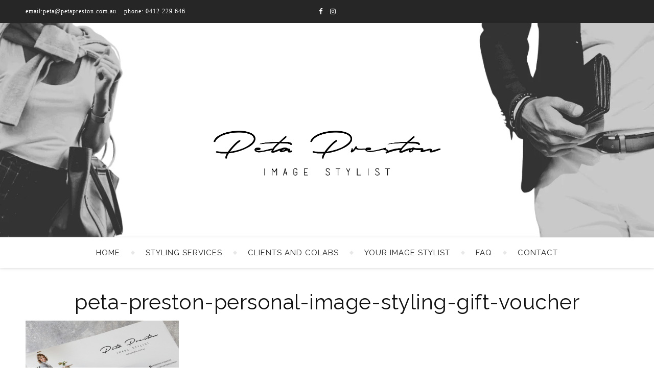

--- FILE ---
content_type: text/html; charset=UTF-8
request_url: https://www.petapreston.com.au/gift-voucher/peta-preston-personal-image-styling-gift-voucher/
body_size: 14365
content:
<!DOCTYPE html>
<html lang="en-AU">
<head>
	<meta charset="UTF-8">
	<meta name="description" content="Image Stylist">
	<!-- Mobile Specific Meta -->
	<meta name="viewport" content="width=device-width, initial-scale=1, maximum-scale=1">
	<meta name='robots' content='index, follow, max-image-preview:large, max-snippet:-1, max-video-preview:-1' />

	<!-- This site is optimized with the Yoast SEO plugin v22.0 - https://yoast.com/wordpress/plugins/seo/ -->
	<title>peta-preston-personal-image-styling-gift-voucher - Peta Preston</title>
	<link rel="canonical" href="https://www.petapreston.com.au/gift-voucher/peta-preston-personal-image-styling-gift-voucher/" />
	<meta property="og:locale" content="en_US" />
	<meta property="og:type" content="article" />
	<meta property="og:title" content="peta-preston-personal-image-styling-gift-voucher - Peta Preston" />
	<meta property="og:description" content="peta-preston-personal-image-styling-gift-voucher" />
	<meta property="og:url" content="https://www.petapreston.com.au/gift-voucher/peta-preston-personal-image-styling-gift-voucher/" />
	<meta property="og:site_name" content="Peta Preston" />
	<meta property="article:modified_time" content="2024-01-04T08:45:57+00:00" />
	<meta property="og:image" content="https://www.petapreston.com.au/gift-voucher/peta-preston-personal-image-styling-gift-voucher" />
	<meta property="og:image:width" content="900" />
	<meta property="og:image:height" content="600" />
	<meta property="og:image:type" content="image/png" />
	<meta name="twitter:card" content="summary_large_image" />
	<script type="application/ld+json" class="yoast-schema-graph">{"@context":"https://schema.org","@graph":[{"@type":"WebPage","@id":"https://www.petapreston.com.au/gift-voucher/peta-preston-personal-image-styling-gift-voucher/","url":"https://www.petapreston.com.au/gift-voucher/peta-preston-personal-image-styling-gift-voucher/","name":"peta-preston-personal-image-styling-gift-voucher - Peta Preston","isPartOf":{"@id":"https://www.petapreston.com.au/#website"},"primaryImageOfPage":{"@id":"https://www.petapreston.com.au/gift-voucher/peta-preston-personal-image-styling-gift-voucher/#primaryimage"},"image":{"@id":"https://www.petapreston.com.au/gift-voucher/peta-preston-personal-image-styling-gift-voucher/#primaryimage"},"thumbnailUrl":"https://www.petapreston.com.au/wp-content/uploads/2024/01/peta-preston-personal-image-styling-gift-voucher.png","datePublished":"2024-01-04T08:45:42+00:00","dateModified":"2024-01-04T08:45:57+00:00","breadcrumb":{"@id":"https://www.petapreston.com.au/gift-voucher/peta-preston-personal-image-styling-gift-voucher/#breadcrumb"},"inLanguage":"en-AU","potentialAction":[{"@type":"ReadAction","target":["https://www.petapreston.com.au/gift-voucher/peta-preston-personal-image-styling-gift-voucher/"]}]},{"@type":"ImageObject","inLanguage":"en-AU","@id":"https://www.petapreston.com.au/gift-voucher/peta-preston-personal-image-styling-gift-voucher/#primaryimage","url":"https://www.petapreston.com.au/wp-content/uploads/2024/01/peta-preston-personal-image-styling-gift-voucher.png","contentUrl":"https://www.petapreston.com.au/wp-content/uploads/2024/01/peta-preston-personal-image-styling-gift-voucher.png","width":900,"height":600,"caption":"peta-preston-personal-image-styling-gift-voucher"},{"@type":"BreadcrumbList","@id":"https://www.petapreston.com.au/gift-voucher/peta-preston-personal-image-styling-gift-voucher/#breadcrumb","itemListElement":[{"@type":"ListItem","position":1,"name":"Home","item":"https://www.petapreston.com.au/"},{"@type":"ListItem","position":2,"name":"Gift Voucher","item":"https://www.petapreston.com.au/gift-voucher/"},{"@type":"ListItem","position":3,"name":"peta-preston-personal-image-styling-gift-voucher"}]},{"@type":"WebSite","@id":"https://www.petapreston.com.au/#website","url":"https://www.petapreston.com.au/","name":"Peta Preston Image Stylist","description":"Image Stylist","publisher":{"@id":"https://www.petapreston.com.au/#/schema/person/bd2b5ea22e86062ab0a04601b9902af6"},"alternateName":"Peta Preston","potentialAction":[{"@type":"SearchAction","target":{"@type":"EntryPoint","urlTemplate":"https://www.petapreston.com.au/?s={search_term_string}"},"query-input":"required name=search_term_string"}],"inLanguage":"en-AU"},{"@type":["Person","Organization"],"@id":"https://www.petapreston.com.au/#/schema/person/bd2b5ea22e86062ab0a04601b9902af6","name":"Peta Preston","image":{"@type":"ImageObject","inLanguage":"en-AU","@id":"https://www.petapreston.com.au/#/schema/person/image/","url":"https://www.petapreston.com.au/wp-content/uploads/2016/09/Peta_Preston_Logo_signature.png","contentUrl":"https://www.petapreston.com.au/wp-content/uploads/2016/09/Peta_Preston_Logo_signature.png","width":600,"height":99,"caption":"Peta Preston"},"logo":{"@id":"https://www.petapreston.com.au/#/schema/person/image/"}}]}</script>
	<!-- / Yoast SEO plugin. -->


<link rel='dns-prefetch' href='//fonts.googleapis.com' />
<script type="text/javascript">
/* <![CDATA[ */
window._wpemojiSettings = {"baseUrl":"https:\/\/s.w.org\/images\/core\/emoji\/14.0.0\/72x72\/","ext":".png","svgUrl":"https:\/\/s.w.org\/images\/core\/emoji\/14.0.0\/svg\/","svgExt":".svg","source":{"concatemoji":"https:\/\/www.petapreston.com.au\/wp-includes\/js\/wp-emoji-release.min.js?ver=6.4.7"}};
/*! This file is auto-generated */
!function(i,n){var o,s,e;function c(e){try{var t={supportTests:e,timestamp:(new Date).valueOf()};sessionStorage.setItem(o,JSON.stringify(t))}catch(e){}}function p(e,t,n){e.clearRect(0,0,e.canvas.width,e.canvas.height),e.fillText(t,0,0);var t=new Uint32Array(e.getImageData(0,0,e.canvas.width,e.canvas.height).data),r=(e.clearRect(0,0,e.canvas.width,e.canvas.height),e.fillText(n,0,0),new Uint32Array(e.getImageData(0,0,e.canvas.width,e.canvas.height).data));return t.every(function(e,t){return e===r[t]})}function u(e,t,n){switch(t){case"flag":return n(e,"\ud83c\udff3\ufe0f\u200d\u26a7\ufe0f","\ud83c\udff3\ufe0f\u200b\u26a7\ufe0f")?!1:!n(e,"\ud83c\uddfa\ud83c\uddf3","\ud83c\uddfa\u200b\ud83c\uddf3")&&!n(e,"\ud83c\udff4\udb40\udc67\udb40\udc62\udb40\udc65\udb40\udc6e\udb40\udc67\udb40\udc7f","\ud83c\udff4\u200b\udb40\udc67\u200b\udb40\udc62\u200b\udb40\udc65\u200b\udb40\udc6e\u200b\udb40\udc67\u200b\udb40\udc7f");case"emoji":return!n(e,"\ud83e\udef1\ud83c\udffb\u200d\ud83e\udef2\ud83c\udfff","\ud83e\udef1\ud83c\udffb\u200b\ud83e\udef2\ud83c\udfff")}return!1}function f(e,t,n){var r="undefined"!=typeof WorkerGlobalScope&&self instanceof WorkerGlobalScope?new OffscreenCanvas(300,150):i.createElement("canvas"),a=r.getContext("2d",{willReadFrequently:!0}),o=(a.textBaseline="top",a.font="600 32px Arial",{});return e.forEach(function(e){o[e]=t(a,e,n)}),o}function t(e){var t=i.createElement("script");t.src=e,t.defer=!0,i.head.appendChild(t)}"undefined"!=typeof Promise&&(o="wpEmojiSettingsSupports",s=["flag","emoji"],n.supports={everything:!0,everythingExceptFlag:!0},e=new Promise(function(e){i.addEventListener("DOMContentLoaded",e,{once:!0})}),new Promise(function(t){var n=function(){try{var e=JSON.parse(sessionStorage.getItem(o));if("object"==typeof e&&"number"==typeof e.timestamp&&(new Date).valueOf()<e.timestamp+604800&&"object"==typeof e.supportTests)return e.supportTests}catch(e){}return null}();if(!n){if("undefined"!=typeof Worker&&"undefined"!=typeof OffscreenCanvas&&"undefined"!=typeof URL&&URL.createObjectURL&&"undefined"!=typeof Blob)try{var e="postMessage("+f.toString()+"("+[JSON.stringify(s),u.toString(),p.toString()].join(",")+"));",r=new Blob([e],{type:"text/javascript"}),a=new Worker(URL.createObjectURL(r),{name:"wpTestEmojiSupports"});return void(a.onmessage=function(e){c(n=e.data),a.terminate(),t(n)})}catch(e){}c(n=f(s,u,p))}t(n)}).then(function(e){for(var t in e)n.supports[t]=e[t],n.supports.everything=n.supports.everything&&n.supports[t],"flag"!==t&&(n.supports.everythingExceptFlag=n.supports.everythingExceptFlag&&n.supports[t]);n.supports.everythingExceptFlag=n.supports.everythingExceptFlag&&!n.supports.flag,n.DOMReady=!1,n.readyCallback=function(){n.DOMReady=!0}}).then(function(){return e}).then(function(){var e;n.supports.everything||(n.readyCallback(),(e=n.source||{}).concatemoji?t(e.concatemoji):e.wpemoji&&e.twemoji&&(t(e.twemoji),t(e.wpemoji)))}))}((window,document),window._wpemojiSettings);
/* ]]> */
</script>
<style id='wp-emoji-styles-inline-css' type='text/css'>

	img.wp-smiley, img.emoji {
		display: inline !important;
		border: none !important;
		box-shadow: none !important;
		height: 1em !important;
		width: 1em !important;
		margin: 0 0.07em !important;
		vertical-align: -0.1em !important;
		background: none !important;
		padding: 0 !important;
	}
</style>
<link rel='stylesheet' id='wp-block-library-css' href='https://www.petapreston.com.au/wp-includes/css/dist/block-library/style.min.css?ver=6.4.7' type='text/css' media='all' />
<link rel='stylesheet' id='wphb-1-css' href='https://www.petapreston.com.au/wp-content/uploads/hummingbird-assets/a63c5632b3226177bb415c6f2421676d.css' type='text/css' media='all' />
<link rel='stylesheet' id='buttons-css' href='https://www.petapreston.com.au/wp-includes/css/buttons.min.css?ver=6.4.7' type='text/css' media='all' />
<link rel='stylesheet' id='dashicons-css' href='https://www.petapreston.com.au/wp-includes/css/dashicons.min.css?ver=6.4.7' type='text/css' media='all' />
<link rel='stylesheet' id='wphb-2-css' href='https://www.petapreston.com.au/wp-content/uploads/hummingbird-assets/3ddff6a464d97b4d186fd42bb38f67d7.css' type='text/css' media='all' />
<link rel='stylesheet' id='wphb-3-css' href='https://www.petapreston.com.au/wp-content/uploads/hummingbird-assets/5937f946e7410c45feece0bf0077eae2.css' type='text/css' media='all' />
<link rel='stylesheet' id='qligg-backend-css' href='https://www.petapreston.com.au/wp-content/uploads/hummingbird-assets/616bb3a5cdccf00df29cfa51dd65c98b.css' type='text/css' media='all' />
<style id='classic-theme-styles-inline-css' type='text/css'>
/*! This file is auto-generated */
.wp-block-button__link{color:#fff;background-color:#32373c;border-radius:9999px;box-shadow:none;text-decoration:none;padding:calc(.667em + 2px) calc(1.333em + 2px);font-size:1.125em}.wp-block-file__button{background:#32373c;color:#fff;text-decoration:none}
</style>
<style id='global-styles-inline-css' type='text/css'>
body{--wp--preset--color--black: #000000;--wp--preset--color--cyan-bluish-gray: #abb8c3;--wp--preset--color--white: #ffffff;--wp--preset--color--pale-pink: #f78da7;--wp--preset--color--vivid-red: #cf2e2e;--wp--preset--color--luminous-vivid-orange: #ff6900;--wp--preset--color--luminous-vivid-amber: #fcb900;--wp--preset--color--light-green-cyan: #7bdcb5;--wp--preset--color--vivid-green-cyan: #00d084;--wp--preset--color--pale-cyan-blue: #8ed1fc;--wp--preset--color--vivid-cyan-blue: #0693e3;--wp--preset--color--vivid-purple: #9b51e0;--wp--preset--gradient--vivid-cyan-blue-to-vivid-purple: linear-gradient(135deg,rgba(6,147,227,1) 0%,rgb(155,81,224) 100%);--wp--preset--gradient--light-green-cyan-to-vivid-green-cyan: linear-gradient(135deg,rgb(122,220,180) 0%,rgb(0,208,130) 100%);--wp--preset--gradient--luminous-vivid-amber-to-luminous-vivid-orange: linear-gradient(135deg,rgba(252,185,0,1) 0%,rgba(255,105,0,1) 100%);--wp--preset--gradient--luminous-vivid-orange-to-vivid-red: linear-gradient(135deg,rgba(255,105,0,1) 0%,rgb(207,46,46) 100%);--wp--preset--gradient--very-light-gray-to-cyan-bluish-gray: linear-gradient(135deg,rgb(238,238,238) 0%,rgb(169,184,195) 100%);--wp--preset--gradient--cool-to-warm-spectrum: linear-gradient(135deg,rgb(74,234,220) 0%,rgb(151,120,209) 20%,rgb(207,42,186) 40%,rgb(238,44,130) 60%,rgb(251,105,98) 80%,rgb(254,248,76) 100%);--wp--preset--gradient--blush-light-purple: linear-gradient(135deg,rgb(255,206,236) 0%,rgb(152,150,240) 100%);--wp--preset--gradient--blush-bordeaux: linear-gradient(135deg,rgb(254,205,165) 0%,rgb(254,45,45) 50%,rgb(107,0,62) 100%);--wp--preset--gradient--luminous-dusk: linear-gradient(135deg,rgb(255,203,112) 0%,rgb(199,81,192) 50%,rgb(65,88,208) 100%);--wp--preset--gradient--pale-ocean: linear-gradient(135deg,rgb(255,245,203) 0%,rgb(182,227,212) 50%,rgb(51,167,181) 100%);--wp--preset--gradient--electric-grass: linear-gradient(135deg,rgb(202,248,128) 0%,rgb(113,206,126) 100%);--wp--preset--gradient--midnight: linear-gradient(135deg,rgb(2,3,129) 0%,rgb(40,116,252) 100%);--wp--preset--font-size--small: 13px;--wp--preset--font-size--medium: 20px;--wp--preset--font-size--large: 36px;--wp--preset--font-size--x-large: 42px;--wp--preset--spacing--20: 0.44rem;--wp--preset--spacing--30: 0.67rem;--wp--preset--spacing--40: 1rem;--wp--preset--spacing--50: 1.5rem;--wp--preset--spacing--60: 2.25rem;--wp--preset--spacing--70: 3.38rem;--wp--preset--spacing--80: 5.06rem;--wp--preset--shadow--natural: 6px 6px 9px rgba(0, 0, 0, 0.2);--wp--preset--shadow--deep: 12px 12px 50px rgba(0, 0, 0, 0.4);--wp--preset--shadow--sharp: 6px 6px 0px rgba(0, 0, 0, 0.2);--wp--preset--shadow--outlined: 6px 6px 0px -3px rgba(255, 255, 255, 1), 6px 6px rgba(0, 0, 0, 1);--wp--preset--shadow--crisp: 6px 6px 0px rgba(0, 0, 0, 1);}:where(.is-layout-flex){gap: 0.5em;}:where(.is-layout-grid){gap: 0.5em;}body .is-layout-flow > .alignleft{float: left;margin-inline-start: 0;margin-inline-end: 2em;}body .is-layout-flow > .alignright{float: right;margin-inline-start: 2em;margin-inline-end: 0;}body .is-layout-flow > .aligncenter{margin-left: auto !important;margin-right: auto !important;}body .is-layout-constrained > .alignleft{float: left;margin-inline-start: 0;margin-inline-end: 2em;}body .is-layout-constrained > .alignright{float: right;margin-inline-start: 2em;margin-inline-end: 0;}body .is-layout-constrained > .aligncenter{margin-left: auto !important;margin-right: auto !important;}body .is-layout-constrained > :where(:not(.alignleft):not(.alignright):not(.alignfull)){max-width: var(--wp--style--global--content-size);margin-left: auto !important;margin-right: auto !important;}body .is-layout-constrained > .alignwide{max-width: var(--wp--style--global--wide-size);}body .is-layout-flex{display: flex;}body .is-layout-flex{flex-wrap: wrap;align-items: center;}body .is-layout-flex > *{margin: 0;}body .is-layout-grid{display: grid;}body .is-layout-grid > *{margin: 0;}:where(.wp-block-columns.is-layout-flex){gap: 2em;}:where(.wp-block-columns.is-layout-grid){gap: 2em;}:where(.wp-block-post-template.is-layout-flex){gap: 1.25em;}:where(.wp-block-post-template.is-layout-grid){gap: 1.25em;}.has-black-color{color: var(--wp--preset--color--black) !important;}.has-cyan-bluish-gray-color{color: var(--wp--preset--color--cyan-bluish-gray) !important;}.has-white-color{color: var(--wp--preset--color--white) !important;}.has-pale-pink-color{color: var(--wp--preset--color--pale-pink) !important;}.has-vivid-red-color{color: var(--wp--preset--color--vivid-red) !important;}.has-luminous-vivid-orange-color{color: var(--wp--preset--color--luminous-vivid-orange) !important;}.has-luminous-vivid-amber-color{color: var(--wp--preset--color--luminous-vivid-amber) !important;}.has-light-green-cyan-color{color: var(--wp--preset--color--light-green-cyan) !important;}.has-vivid-green-cyan-color{color: var(--wp--preset--color--vivid-green-cyan) !important;}.has-pale-cyan-blue-color{color: var(--wp--preset--color--pale-cyan-blue) !important;}.has-vivid-cyan-blue-color{color: var(--wp--preset--color--vivid-cyan-blue) !important;}.has-vivid-purple-color{color: var(--wp--preset--color--vivid-purple) !important;}.has-black-background-color{background-color: var(--wp--preset--color--black) !important;}.has-cyan-bluish-gray-background-color{background-color: var(--wp--preset--color--cyan-bluish-gray) !important;}.has-white-background-color{background-color: var(--wp--preset--color--white) !important;}.has-pale-pink-background-color{background-color: var(--wp--preset--color--pale-pink) !important;}.has-vivid-red-background-color{background-color: var(--wp--preset--color--vivid-red) !important;}.has-luminous-vivid-orange-background-color{background-color: var(--wp--preset--color--luminous-vivid-orange) !important;}.has-luminous-vivid-amber-background-color{background-color: var(--wp--preset--color--luminous-vivid-amber) !important;}.has-light-green-cyan-background-color{background-color: var(--wp--preset--color--light-green-cyan) !important;}.has-vivid-green-cyan-background-color{background-color: var(--wp--preset--color--vivid-green-cyan) !important;}.has-pale-cyan-blue-background-color{background-color: var(--wp--preset--color--pale-cyan-blue) !important;}.has-vivid-cyan-blue-background-color{background-color: var(--wp--preset--color--vivid-cyan-blue) !important;}.has-vivid-purple-background-color{background-color: var(--wp--preset--color--vivid-purple) !important;}.has-black-border-color{border-color: var(--wp--preset--color--black) !important;}.has-cyan-bluish-gray-border-color{border-color: var(--wp--preset--color--cyan-bluish-gray) !important;}.has-white-border-color{border-color: var(--wp--preset--color--white) !important;}.has-pale-pink-border-color{border-color: var(--wp--preset--color--pale-pink) !important;}.has-vivid-red-border-color{border-color: var(--wp--preset--color--vivid-red) !important;}.has-luminous-vivid-orange-border-color{border-color: var(--wp--preset--color--luminous-vivid-orange) !important;}.has-luminous-vivid-amber-border-color{border-color: var(--wp--preset--color--luminous-vivid-amber) !important;}.has-light-green-cyan-border-color{border-color: var(--wp--preset--color--light-green-cyan) !important;}.has-vivid-green-cyan-border-color{border-color: var(--wp--preset--color--vivid-green-cyan) !important;}.has-pale-cyan-blue-border-color{border-color: var(--wp--preset--color--pale-cyan-blue) !important;}.has-vivid-cyan-blue-border-color{border-color: var(--wp--preset--color--vivid-cyan-blue) !important;}.has-vivid-purple-border-color{border-color: var(--wp--preset--color--vivid-purple) !important;}.has-vivid-cyan-blue-to-vivid-purple-gradient-background{background: var(--wp--preset--gradient--vivid-cyan-blue-to-vivid-purple) !important;}.has-light-green-cyan-to-vivid-green-cyan-gradient-background{background: var(--wp--preset--gradient--light-green-cyan-to-vivid-green-cyan) !important;}.has-luminous-vivid-amber-to-luminous-vivid-orange-gradient-background{background: var(--wp--preset--gradient--luminous-vivid-amber-to-luminous-vivid-orange) !important;}.has-luminous-vivid-orange-to-vivid-red-gradient-background{background: var(--wp--preset--gradient--luminous-vivid-orange-to-vivid-red) !important;}.has-very-light-gray-to-cyan-bluish-gray-gradient-background{background: var(--wp--preset--gradient--very-light-gray-to-cyan-bluish-gray) !important;}.has-cool-to-warm-spectrum-gradient-background{background: var(--wp--preset--gradient--cool-to-warm-spectrum) !important;}.has-blush-light-purple-gradient-background{background: var(--wp--preset--gradient--blush-light-purple) !important;}.has-blush-bordeaux-gradient-background{background: var(--wp--preset--gradient--blush-bordeaux) !important;}.has-luminous-dusk-gradient-background{background: var(--wp--preset--gradient--luminous-dusk) !important;}.has-pale-ocean-gradient-background{background: var(--wp--preset--gradient--pale-ocean) !important;}.has-electric-grass-gradient-background{background: var(--wp--preset--gradient--electric-grass) !important;}.has-midnight-gradient-background{background: var(--wp--preset--gradient--midnight) !important;}.has-small-font-size{font-size: var(--wp--preset--font-size--small) !important;}.has-medium-font-size{font-size: var(--wp--preset--font-size--medium) !important;}.has-large-font-size{font-size: var(--wp--preset--font-size--large) !important;}.has-x-large-font-size{font-size: var(--wp--preset--font-size--x-large) !important;}
.wp-block-navigation a:where(:not(.wp-element-button)){color: inherit;}
:where(.wp-block-post-template.is-layout-flex){gap: 1.25em;}:where(.wp-block-post-template.is-layout-grid){gap: 1.25em;}
:where(.wp-block-columns.is-layout-flex){gap: 2em;}:where(.wp-block-columns.is-layout-grid){gap: 2em;}
.wp-block-pullquote{font-size: 1.5em;line-height: 1.6;}
</style>
<link rel='stylesheet' id='contact-form-7-css' href='https://www.petapreston.com.au/wp-content/plugins/contact-form-7/includes/css/styles.css?ver=5.8.7' type='text/css' media='all' />
<link rel='stylesheet' id='parent-style-css' href='https://www.petapreston.com.au/wp-content/themes/aden/style.css?ver=6.4.7' type='text/css' media='all' />
<link rel='stylesheet' id='pp-raleway-font-css' href='//fonts.googleapis.com/css?family=Raleway%3A400%2C700&#038;subset=latin%2Clatin-ext&#038;ver=1.0.0' type='text/css' media='all' />
<link rel='stylesheet' id='adenit-main-style-css' href='https://www.petapreston.com.au/wp-content/themes/aden-child/style.css?ver=6.4.7' type='text/css' media='all' />
<link rel='stylesheet' id='reset-css' href='https://www.petapreston.com.au/wp-content/themes/aden/css/reset.css?ver=6.4.7' type='text/css' media='all' />
<link rel='stylesheet' id='owl-carousel-css' href='https://www.petapreston.com.au/wp-content/themes/aden/css/owl.carousel.css?ver=6.4.7' type='text/css' media='all' />
<link rel='stylesheet' id='adenit-mediaquery-css' href='https://www.petapreston.com.au/wp-content/themes/aden/css/mediaquery.css?ver=6.4.7' type='text/css' media='all' />
<link rel='stylesheet' id='font-awesome-css' href='https://www.petapreston.com.au/wp-content/plugins/js_composer/assets/lib/bower/font-awesome/css/font-awesome.min.css?ver=4.12.1' type='text/css' media='all' />
<link rel='stylesheet' id='icomoon-css' href='https://www.petapreston.com.au/wp-content/themes/aden/css/icomoon.css?ver=6.4.7' type='text/css' media='all' />
<link rel='stylesheet' id='animsition-css' href='https://www.petapreston.com.au/wp-content/themes/aden/css/animsition.min.css?ver=6.4.7' type='text/css' media='all' />
<link rel='stylesheet' id='perfect-scrollbar-css' href='https://www.petapreston.com.au/wp-content/themes/aden/css/perfect-scrollbar.css?ver=6.4.7' type='text/css' media='all' />
<link rel='stylesheet' id='adenit-oswald-font-css' href='//fonts.googleapis.com/css?family=Oswald%3A100%2C300%2C400%2C700&#038;subset=latin%2Clatin-ext&#038;ver=1.0.0' type='text/css' media='all' />
<link rel='stylesheet' id='adenit-playfair-font-css' href='//fonts.googleapis.com/css?family=Playfair+Display%3A400%2C700&#038;subset=latin%2Clatin-ext&#038;ver=1.0.0' type='text/css' media='all' />
<link rel='stylesheet' id='adenit-opensans-font-css' href='//fonts.googleapis.com/css?family=Open+Sans%3A400italic%2C400%2C600italic%2C600%2C700italic%2C700&#038;subset=latin%2Clatin-ext&#038;ver=1.0.0' type='text/css' media='all' />
<script type="text/javascript" src="https://www.petapreston.com.au/wp-includes/js/jquery/jquery.min.js?ver=3.7.1" id="jquery-core-js"></script>
<script type="text/javascript" src="https://www.petapreston.com.au/wp-includes/js/jquery/jquery-migrate.min.js?ver=3.4.1" id="jquery-migrate-js"></script>
<script type="text/javascript" src="https://www.petapreston.com.au/wp-content/plugins/sticky-menu-or-anything-on-scroll/assets/js/jq-sticky-anything.min.js?ver=2.1.1" id="stickyAnythingLib-js"></script>
<link rel="https://api.w.org/" href="https://www.petapreston.com.au/wp-json/" /><link rel="alternate" type="application/json" href="https://www.petapreston.com.au/wp-json/wp/v2/media/4815" /><link rel="alternate" type="application/json+oembed" href="https://www.petapreston.com.au/wp-json/oembed/1.0/embed?url=https%3A%2F%2Fwww.petapreston.com.au%2Fgift-voucher%2Fpeta-preston-personal-image-styling-gift-voucher%2F" />
<link rel="alternate" type="text/xml+oembed" href="https://www.petapreston.com.au/wp-json/oembed/1.0/embed?url=https%3A%2F%2Fwww.petapreston.com.au%2Fgift-voucher%2Fpeta-preston-personal-image-styling-gift-voucher%2F&#038;format=xml" />
<style type="text/css">
			.wpsdc-drop-cap {
				float : left;				
				padding : 0.25em 0.05em 0.25em 0;				
				font-size : 5em;
				line-height : 0.4em;}
		</style><link rel="preload" href="/wp-content/uploads/2016/10/tutu-girl-2440.jpg" as="image"><style>.lsi-social-icons li a { line-height: 24px !important; height: 24px !important; width: 24px !important; } .col-2 .googleplus-share { display: none !important; }

div.entry-content p {
    text-align: justify;
}

article.post-2329.post.type-post.status-publish.format-standard.has-post-thumbnail.hentry.category-fashion.main-post.col-1 {
    pointer-events: none;
}

.logo {
	max-width:450px;
}.header-center > .center-max-width {
	padding-top:200px;
	height:420px;
}@media screen and ( max-width: 480px ) {
	.header-center > .center-max-width {
		padding:200px 0;
		height: auto;
	}	
}.header-bottom > .center-max-width {
	    position: relative;
	    text-align: center;
	}.nav {
	   display: table;
	   margin: 0 auto;
	}.header-center{
		background-image: url(https://www.petapreston.com.au/wp-content/uploads/2023/12/Peta-preston-personal-image-stylist-perth-white.png);
		background-size: 		cover;
		background-repeat: 		no-repeat;
		background-attachment: 	scroll;
		background-position: 	center center;

	}body{
		background-image: url();
		background-size: 		auto;
		background-repeat: 		repeat;
		background-attachment: 	fixed;
		background-position: 	left top;

	}.main-sidebar {
    width: 330px; 
}.fixed-sidebar {
    width: 330px;
    right: -330px; 
}.main-container {
		width: calc(100% - 330px);
		width: -webkit-calc(100% - 330px);
	}.center-max-width {
	max-width:1180px;
}.main-container-wrap {
	margin:45px 0px;		        
}.main-post,
		.search-post {
	margin-bottom:45px;		        
}.main-sidebar {
	padding-right: 30px;
}.main-container + .main-sidebar {
	padding-left: 30px;
	padding-right: 0; 
}.main-sidebar .adenit-widget,
		.fixed-sidebar .adenit-widget {
	margin-bottom: 45px;
}.single-pagination .previous {
	width: calc((100% - 30px) / 2);
	width: -webkit-calc((100% - 30px) / 2);
	margin-right:30px;        
}.single-pagination .next {
	width: calc((100% - 30px) / 2);
	width: -webkit-calc((100% - 30px) / 2);    
}.adenit-link,
	.adenit-quote {
    font-family: "Playfair Display";
    font-size: 24px;
}

.adenit-quote-author,
.adenit-link-author {
	font-family: "Open Sans";
    font-size: 18px;
}.col-2 .entry-video,
		.col-2 .entry-gallery, 
		.col-2 .entry-thumbnail,
		.col-3 .entry-video,
		.col-3 .entry-gallery, 
		.col-3 .entry-thumbnail {
	margin-bottom: 15px;
}.adenit-carousel .owl-prev {
	    left: -50px;
	}.adenit-carousel .owl-next {
	    right: -50px;
	}.carousel-category {
			font-size: 12px;
			letter-spacing: 1px;
			margin-bottom: 8px;
			font-weight: 600;
	   }
	
	   .carousel-title {
			font-size: 41px;
			letter-spacing: 0.5px;
			line-height: 44px;
			margin-bottom: 16px;
	   }

		.carousel-comment,
		.carousel-like {
		    padding: 4px 6px;
		}.footer-logo a {
	max-width:350px;
}.header-top {
    background-color: #262626;
}.top-nav > ul > li > a,
		.header-top-social a i {
    color: #ffffff;
}.top-nav > ul > li > a:hover,
		.header-top-social a:hover i,
		.header-top-social a:focus i,
		.top-nav li.current-menu-item > a,
		.top-nav li.current-menu-ancestor > a {
    color: #c9c9c9;
}.fixed-sidebar-btn {
    color: #444444;
    background-color: #ffffff;
}.fixed-sidebar-btn:hover {
    color: #c9c9c9;
}.search-btn {
    color: #ffffff;
    background-color: #262626;
}.search-btn:hover {
    color: #ffffff;
}.header-bottom,
		 .fixed-header-bottom,
		 .nav .sub-menu > li > a,
		 .nav-mobile {
    background-color: #ffffff;
}.nav > ul > li > a,
		.nav .sub-menu > li > a,
		.nav-mobile li a,
		.nav-btn,
		.sub-menu-btn-icon,
		.carousel-btn {
    color: #222222;
}.nav > ul > li > a:hover,
		.nav .sub-menu > li > a:hover,
		.nav-mobile li a:hover,
		.nav-btn:hover,
		.carousel-btn:hover,
		.nav li.current-menu-item > a,
		.nav li.current-menu-ancestor > a {
    color: #a88b7c;
}.nav .sub-menu > li > a:hover:before  {
    border-color: transparent transparent transparent #a88b7c;
}.nav .sub-menu {
    border-color: #a88b7c;
}.nav .sub-menu > li > a:before  {
    border-color: transparent transparent transparent #f4f4f4;
}.nav .sub-menu > li > a {
    border-color:#f4f4f4;
}body,
		.single-pagination-info {
    background-color: #ffffff;
}.single-pagination-info:hover p {
    color:#ffffff;
}#s:focus + .submit,
		.header-search-input:focus +.header-search-button,
		#wp-calendar tbody td:hover a,
		#wp-calendar tbody td:hover,
		#wp-calendar caption,
		.carousel-comment:hover span:first-child:before,
		.carousel-like:hover span:first-child:before {
    color: #ffffff;
    background-color: #c9c9c9;
}.nav > ul > li:after,
		.entry-content hr {
	color: #ffffff;
    background-color: #e8e8e8;
}.carousel-comment:hover,
		.carousel-like:hover,
		.meta-categories a:before,
		.meta-categories a:after,
		.instagram-title h3,
		.entry-content  blockquote {
    border-color: #c9c9c9;
}.meta-categories a:hover,
		.adenit-widget ul li > a:hover,
		#wp-calendar tfoot #prev a:hover,
		#wp-calendar tfoot #next a:hover,
		.adenit-widget ul li span a:hover,
		.carousel-title a:hover,
		a,
		.adenit-breadcrumbs li:hover a,
		.comment-author a:hover,
		.carousel-comment:hover a,
		.carousel-like:hover a,
		.meta-author-date a,
		.meta-tags a:hover,
		.meta-like-comm a:hover,
		.page-links a,
		.adenit-breadcrumbs li strong,
		.related-posts h4 a:hover,
		.single-pagination-info:hover h4 {
    color:#c9c9c9;
}.active span,
		.search-separator,
		.ps-container > .ps-scrollbar-y-rail > .ps-scrollbar-y {
    background-color:#c9c9c9 !important;
}.meta-categories a,
		.carousel-quote,
		.post-title,
		.post-title a,
		.widget-title,
		.related-posts h3,
		.related-posts h4 a,
		.meta-author-description h4,
		.next-post-title a,
		.prev-post-title a,
		.comments-area h2,
		.comment-reply-title,
		.next-post-icon a,
		.prev-post-icon a,
		.comment-author a,
		.comment-author,
		.author-info h4 a,
		.fixed-sidebar-close-btn,
		.single-pagination-info {
	color: #111111;
}body,
		.adenit-widget,
		.adenit-widget ul li > a,
		#wp-calendar tbody td,
		.wpcf7 input[type="text"],
		.wpcf7 input[type="email"],
		.wpcf7 textarea,
		.comments-area input[type="text"],
		.comments-area textarea,
		.entry-content,
		.author-info p,
		.entry-comments,
		#respond,
		.fourzerofour p,
		#s,
		.page-links {
	color: #000000;
}.widget-title h3:before,
		.widget-title h3:after,
		.meta-share-wrap .meta-share:before,
		.meta-share-wrap .meta-share:after,
		.widget_recent_entries ul li,
		.widget_recent_comments li,
		.widget_meta li,
		.widget_recent_comments li,
		.widget_pages li,
		.widget_archive li,
		.widget_categories li,
		.children li,
	    #wp-calendar,
	    #wp-calendar tbody td,
		.search #s,
	    .entry-comments,
	    .adenit-widget select,
	    .meta-author-description,
	    .comment-title h2:before,
		.comment-title h2:after,
	    .related-posts h3:before,
		.related-posts h3:after,
		.search-thumbnail i,
		.widget_nav_menu li a,
		.wpcf7 input[type="text"],
		.wpcf7 input[type="email"],
		.wpcf7 textarea,
		.comments-area input[type="text"],
		.comments-area textarea,
		.wp-caption,
		.entry-content table tr,
		.entry-content table th,
		.entry-content table td,
		.entry-content abbr[title],
		.entry-content pre,
		.meta-tags a,
		.meta-like-comm a,
		.meta-share a,
		.meta-author-description,
		.adenit-breadcrumbs,
		.carousel-quote,
		.header-bottom {
	border-color:#e8e8e8;
}.meta-author-date,
		.meta-tags a,
		.meta-like-comm a,
		.related-posts .meta-date,
		.comment-info,
		.comment-info a,
		.widget_recent_entries ul li span,
		.comment-date a,
		.widget_categories li,
		.widget_archive li,
		.gallery .gallery-caption,
		.meta-share a,	
		.adenit-breadcrumbs li a,
		.adenit-breadcrumbs li {
	color:#aaaaaa;
}::-webkit-input-placeholder {
	color: #aaaaaa;
}:-moz-placeholder {
	color: #aaaaaa;
}::-moz-placeholder { 
	color: #aaaaaa;
}:-ms-input-placeholder {
	color: #aaaaaa;
}.adenit-breadcrumbs,
		.entry-comments,
		.wpcf7 input[type="text"],
		.wpcf7 input[type="email"],
		.wpcf7 textarea,
		.comments-area input[type="text"],
		.comments-area textarea,
		.meta-author-description,
		.header-search-input,
		.search #s,
		.carousel-quote {
	background-color:#f9f9f9;
}.read-more a,
		.wpcf7 input[type="submit"]:hover,
		 #submit,
		.default-pagination .next a,
		.default-pagination .previous a,
		.numbered-pagination a,
		.reply a,
		.tagcloud a,
		.header-search-button,
		.submit {
    background-color: #333333;
    color: #ffffff;
}.read-more a:hover {
    padding: 0px 30px;
}.read-more a:hover,
		 #submit:hover,
		.wpcf7 input[type="submit"],
		.default-pagination .next:hover a,
		.default-pagination .previous:hover a,
		.numbered-pagination a:hover,
		.numbered-pagination span,
		.reply a:hover,
		.tagcloud a:hover {
	background-color: #8d8d8d;
	color: #ffffff;
}.footer-social,
		.instagram-title {
     background-color: #333333;
}.instagram-title,
		.footer-social a,
		.footer-social a i {
    color: #ffffff;
}.footer-social a i {
    border-color: #ffffff;
}.footer-social a:hover i,
		.footer-social a:focus i {
    border-color: #c9c9c9;
    background-color: #c9c9c9;
    color: #ffffff;
}.footer-social a:hover,
		.footer-social a:focus {
    color: #c9c9c9;
}.footer-widget .adenit-widget,
		.footer-widget .adenit-widget .widget-title,
		.footer-widget .adenit-widget ul li > a,
		.footer-widget .adenit-widget #wp-calendar tbody td,
		.footer-widget .adenit-widget .widget_recent_entries ul li span,
		.footer-widget .adenit-widget .widget_categories li,
		.footer-widget .adenit-widget .widget_archive li {
	color: #ffffff;
}.footer-widget #wp-calendar a,
		.footer-widget .adenit-widget ul li > a:hover,
		.footer-widget .adenit-widget #wp-calendar tfoot #prev a:hover,
		.footer-widget .adenit-widget #wp-calendar tfoot #next a:hover,
		.footer-widget .adenit-widget ul li span a:hover {
	color: #c9c9c9;
}.footer-widget  #wp-calendar tbody td:hover a,
		.footer-widget  #wp-calendar tbody td:hover,
		.footer-widget  #wp-calendar caption {
	background-color: #c9c9c9;
}.footer-widget .widget-title h3:before,
		.footer-widget .widget-title h3:after,
		.footer-widget .widget_recent_entries ul li,
		.footer-widget .widget_recent_comments li,
		.footer-widget .widget_meta li,
		.footer-widget .widget_recent_comments li,
		.footer-widget .widget_pages li,
		.footer-widget .widget_archive li,
		.footer-widget .widget_categories li,
		.footer-widget .children li,
	    .footer-widget #wp-calendar,
	    .footer-widget #wp-calendar tbody td,
		.footer-widget .search #s,
	    .footer-widget .adenit-widget select,
		.footer-widget .widget_nav_menu li a {
	border-color: #ffffff;
}.footer-widget-area,
		.footer-bottom {
    background-color: #242424;
}.copyright,
		.copyright a {
    color: #999999;
}.scrolltotop {
    color: #c9c9c9;
}.copyright a:hover,
		.scrolltotop:hover {
    color: #ffffff;
}</style><meta property="og:image" content="https://www.petapreston.com.au/wp-content/themes/aden/img/blank.png"/><meta property="og:image:width" content="300"/><meta property="og:image:height" content="300"/><meta property="og:locale" content="en_au" /><meta property="og:title" content="peta-preston-personal-image-styling-gift-voucher"/><meta property="og:url" content="https://www.petapreston.com.au/gift-voucher/peta-preston-personal-image-styling-gift-voucher/"/><meta property="og:site_name" content="Peta Preston"/><meta property="og:description" content="peta-preston-personal-image-styling-gift-voucher" /><meta name="generator" content="Powered by Visual Composer - drag and drop page builder for WordPress."/>
<!--[if lte IE 9]><link rel="stylesheet" type="text/css" href="https://www.petapreston.com.au/wp-content/plugins/js_composer/assets/css/vc_lte_ie9.min.css" media="screen"><![endif]--><!--[if IE  8]><link rel="stylesheet" type="text/css" href="https://www.petapreston.com.au/wp-content/plugins/js_composer/assets/css/vc-ie8.min.css" media="screen"><![endif]--><link rel="icon" href="https://www.petapreston.com.au/wp-content/uploads/2023/09/cropped-pp_ico-32x32.png" sizes="32x32" />
<link rel="icon" href="https://www.petapreston.com.au/wp-content/uploads/2023/09/cropped-pp_ico-192x192.png" sizes="192x192" />
<link rel="apple-touch-icon" href="https://www.petapreston.com.au/wp-content/uploads/2023/09/cropped-pp_ico-180x180.png" />
<meta name="msapplication-TileImage" content="https://www.petapreston.com.au/wp-content/uploads/2023/09/cropped-pp_ico-270x270.png" />
		<style type="text/css" id="wp-custom-css">
			.entry-thumbnail {
    max-width: 900px;
    margin: 0 auto;
	  padding-bottom: 30px;
}		</style>
		<noscript><style type="text/css"> .wpb_animate_when_almost_visible { opacity: 1; }</style></noscript>	<!-- Include js plugin -->
</head>

<body class="attachment attachment-template-default attachmentid-4815 attachment-png  wpb-js-composer js-comp-ver-4.12.1 vc_responsive" >

<!-- Close Plus Sidebar -->
<div class="fixed-sidebar-close"></div>
<!-- Close Plus Sidebar -->
<div class="fixed-sidebar" data-width="330">
	<div class="fixed-sidebar-close-btn">
		<i class="fa fa-reply"></i>
	</div>
	</div>

<script>
  (function(i,s,o,g,r,a,m){i['GoogleAnalyticsObject']=r;i[r]=i[r]||function(){
  (i[r].q=i[r].q||[]).push(arguments)},i[r].l=1*new Date();a=s.createElement(o),
  m=s.getElementsByTagName(o)[0];a.async=1;a.src=g;m.parentNode.insertBefore(a,m)
  })(window,document,'script','https://www.google-analytics.com/analytics.js','ga');

  ga('create', 'UA-65681688-3', 'auto');
  ga('send', 'pageview');

</script>

<div class="main-wrap">
<!-- Search Form -->
<form  method="get" id="searchform" class="header-search-form container" action="https://www.petapreston.com.au/"><div class="outer"><div class="inner"><div class="search-input-wrap"><input type="text" name="s" id="ss" class="header-search-input" placeholder="What are you looking for?" autocomplete="off" /><button type="submit" class="header-search-button" name="submit" ><i class="fa fa-search" ></i></button></div></div></div></form>
<!-- HEADER -->
<header class="header-wrap">
	<!-- Header Top -->
		<div class="header-top">
		<div class="center-max-width">

			<div class="header-btns">
				<!-- Search Open Button -->
				<span class="search-btn">
			    	<i class="fa fa-search"></i>
			    </span>
								
			</div>
		    
		
			<div class="header-top-social"><a href="https://facebook.com/petapreston.imagestylist" target="_blank"><i class="fa fa-facebook"></i><span class="social-info" >Facebook</span></a><a href="https://instagram.com/peta.preston/" target="_blank"><i class="fa fa-instagram"></i><span class="social-info" >Instagram</span></a></div><nav class="top-nav"><ul id="menu-top-menu" class=""><li id="menu-item-2184" class="menu-item menu-item-type-custom menu-item-object-custom menu-item-2184"><a href="mailto:peta@petapreston.com.au">Email:peta@petapreston.com.au</a></li>
<li id="menu-item-2185" class="menu-item menu-item-type-custom menu-item-object-custom menu-item-2185"><a><a href="tel:+61412229646">Phone: 0412 229 646</a></a></li>
</ul></nav>			<div class="clear"></div>
		</div>
	</div>
		
	<!-- Header Center -->
	<div class="header-center">
		<div class="center-max-width">	

			<!-- header  Logo -->
			<div class="logo">
				<a href="https://www.petapreston.com.au/" title="Peta Preston" >
					<img src="https://www.petapreston.com.au/wp-content/uploads/2016/09/Peta_Preston_Logo-black.png" alt="Peta Preston">
					<img src="https://www.petapreston.com.au/wp-content/uploads/2016/09/Peta_Preston_Logo-black.png" alt="Peta Preston">
				</a>	
			</div>

			<div class="clear"></div>
		</div>
	</div>

	<!-- Header Bottom -->
			
	<div class="header-bottom">
		<div class="center-max-width">
			
			<div class="nav-btn">
				<i class="fa fa-bars"></i>
			</div>
			<!-- Carousel Scroll Btn -->
						
			<!-- Display Navigation -->
			<nav class="nav"><ul id="menu-main-menu" class=""><li id="menu-item-2389" class="menu-item menu-item-type-custom menu-item-object-custom menu-item-home menu-item-2389"><a href="https://www.petapreston.com.au/">Home</a></li>
<li id="menu-item-4908" class="menu-item menu-item-type-post_type menu-item-object-page menu-item-has-children menu-item-4908"><a href="https://www.petapreston.com.au/style-packages/">Styling Services</a>
<ul class="sub-menu">
	<li id="menu-item-4916" class="menu-item menu-item-type-post_type menu-item-object-page menu-item-4916"><a href="https://www.petapreston.com.au/wardrobe-refresh/">Wardrobe Refresh</a></li>
	<li id="menu-item-4910" class="menu-item menu-item-type-post_type menu-item-object-page menu-item-4910"><a href="https://www.petapreston.com.au/express-shop/">Express Shop</a></li>
	<li id="menu-item-4913" class="menu-item menu-item-type-post_type menu-item-object-page menu-item-4913"><a href="https://www.petapreston.com.au/shop-your-style/">Shop your Style</a></li>
	<li id="menu-item-4912" class="menu-item menu-item-type-post_type menu-item-object-page menu-item-4912"><a href="https://www.petapreston.com.au/personal-re-style/">Personal Re‑Style</a></li>
	<li id="menu-item-4911" class="menu-item menu-item-type-post_type menu-item-object-page menu-item-4911"><a href="https://www.petapreston.com.au/event-styling/">Event Styling</a></li>
	<li id="menu-item-4914" class="menu-item menu-item-type-post_type menu-item-object-page menu-item-4914"><a href="https://www.petapreston.com.au/existing-client-refresh/">Existing Client Refresh</a></li>
	<li id="menu-item-4899" class="menu-item menu-item-type-post_type menu-item-object-page menu-item-4899"><a href="https://www.petapreston.com.au/gift-voucher/">Gift Voucher</a></li>
</ul>
</li>
<li id="menu-item-4942" class="menu-item menu-item-type-post_type menu-item-object-page menu-item-has-children menu-item-4942"><a href="https://www.petapreston.com.au/styled-clients-and-colabs/">Clients and Colabs</a>
<ul class="sub-menu">
	<li id="menu-item-4949" class="menu-item menu-item-type-post_type menu-item-object-page menu-item-4949"><a href="https://www.petapreston.com.au/client-stories/">Client Testimonials</a></li>
	<li id="menu-item-4947" class="menu-item menu-item-type-post_type menu-item-object-page menu-item-4947"><a href="https://www.petapreston.com.au/events-colabs-new/">Events and Collaborations</a></li>
	<li id="menu-item-4948" class="menu-item menu-item-type-post_type menu-item-object-page menu-item-4948"><a href="https://www.petapreston.com.au/our-parners/">Retail Brands and Partners</a></li>
</ul>
</li>
<li id="menu-item-4905" class="menu-item menu-item-type-post_type menu-item-object-page menu-item-4905"><a href="https://www.petapreston.com.au/your-stylist/">Your Image Stylist</a></li>
<li id="menu-item-4902" class="menu-item menu-item-type-post_type menu-item-object-page menu-item-4902"><a href="https://www.petapreston.com.au/faq/">FAQ</a></li>
<li id="menu-item-4894" class="menu-item menu-item-type-post_type menu-item-object-page menu-item-4894"><a href="https://www.petapreston.com.au/contact-us/">Contact</a></li>
</ul></nav>
			<!-- Display Mobile Navigation -->
			<nav class="nav-mobile"><ul id="menu-main-menu-1" class=""><li class="menu-item menu-item-type-custom menu-item-object-custom menu-item-home menu-item-2389"><a href="https://www.petapreston.com.au/">Home</a></li>
<li class="menu-item menu-item-type-post_type menu-item-object-page menu-item-has-children menu-item-4908"><a href="https://www.petapreston.com.au/style-packages/">Styling Services</a>
<ul class="sub-menu">
	<li class="menu-item menu-item-type-post_type menu-item-object-page menu-item-4916"><a href="https://www.petapreston.com.au/wardrobe-refresh/">Wardrobe Refresh</a></li>
	<li class="menu-item menu-item-type-post_type menu-item-object-page menu-item-4910"><a href="https://www.petapreston.com.au/express-shop/">Express Shop</a></li>
	<li class="menu-item menu-item-type-post_type menu-item-object-page menu-item-4913"><a href="https://www.petapreston.com.au/shop-your-style/">Shop your Style</a></li>
	<li class="menu-item menu-item-type-post_type menu-item-object-page menu-item-4912"><a href="https://www.petapreston.com.au/personal-re-style/">Personal Re‑Style</a></li>
	<li class="menu-item menu-item-type-post_type menu-item-object-page menu-item-4911"><a href="https://www.petapreston.com.au/event-styling/">Event Styling</a></li>
	<li class="menu-item menu-item-type-post_type menu-item-object-page menu-item-4914"><a href="https://www.petapreston.com.au/existing-client-refresh/">Existing Client Refresh</a></li>
	<li class="menu-item menu-item-type-post_type menu-item-object-page menu-item-4899"><a href="https://www.petapreston.com.au/gift-voucher/">Gift Voucher</a></li>
</ul>
</li>
<li class="menu-item menu-item-type-post_type menu-item-object-page menu-item-has-children menu-item-4942"><a href="https://www.petapreston.com.au/styled-clients-and-colabs/">Clients and Colabs</a>
<ul class="sub-menu">
	<li class="menu-item menu-item-type-post_type menu-item-object-page menu-item-4949"><a href="https://www.petapreston.com.au/client-stories/">Client Testimonials</a></li>
	<li class="menu-item menu-item-type-post_type menu-item-object-page menu-item-4947"><a href="https://www.petapreston.com.au/events-colabs-new/">Events and Collaborations</a></li>
	<li class="menu-item menu-item-type-post_type menu-item-object-page menu-item-4948"><a href="https://www.petapreston.com.au/our-parners/">Retail Brands and Partners</a></li>
</ul>
</li>
<li class="menu-item menu-item-type-post_type menu-item-object-page menu-item-4905"><a href="https://www.petapreston.com.au/your-stylist/">Your Image Stylist</a></li>
<li class="menu-item menu-item-type-post_type menu-item-object-page menu-item-4902"><a href="https://www.petapreston.com.au/faq/">FAQ</a></li>
<li class="menu-item menu-item-type-post_type menu-item-object-page menu-item-4894"><a href="https://www.petapreston.com.au/contact-us/">Contact</a></li>
</ul></nav>
			
		    <div class="clear"></div>
		</div>
	</div>
	
	<!-- Fixed Header Bottom -->
			
	<div class="fixed-header-bottom">
		<div class="center-max-width">
			
			<div class="nav-btn">
				<i class="fa fa-bars"></i>
			</div>
			<!-- Carousel Scroll Btn -->
						
			<!-- Display Navigation -->
			<nav class="nav"><ul id="menu-main-menu-2" class=""><li class="menu-item menu-item-type-custom menu-item-object-custom menu-item-home menu-item-2389"><a href="https://www.petapreston.com.au/">Home</a></li>
<li class="menu-item menu-item-type-post_type menu-item-object-page menu-item-has-children menu-item-4908"><a href="https://www.petapreston.com.au/style-packages/">Styling Services</a>
<ul class="sub-menu">
	<li class="menu-item menu-item-type-post_type menu-item-object-page menu-item-4916"><a href="https://www.petapreston.com.au/wardrobe-refresh/">Wardrobe Refresh</a></li>
	<li class="menu-item menu-item-type-post_type menu-item-object-page menu-item-4910"><a href="https://www.petapreston.com.au/express-shop/">Express Shop</a></li>
	<li class="menu-item menu-item-type-post_type menu-item-object-page menu-item-4913"><a href="https://www.petapreston.com.au/shop-your-style/">Shop your Style</a></li>
	<li class="menu-item menu-item-type-post_type menu-item-object-page menu-item-4912"><a href="https://www.petapreston.com.au/personal-re-style/">Personal Re‑Style</a></li>
	<li class="menu-item menu-item-type-post_type menu-item-object-page menu-item-4911"><a href="https://www.petapreston.com.au/event-styling/">Event Styling</a></li>
	<li class="menu-item menu-item-type-post_type menu-item-object-page menu-item-4914"><a href="https://www.petapreston.com.au/existing-client-refresh/">Existing Client Refresh</a></li>
	<li class="menu-item menu-item-type-post_type menu-item-object-page menu-item-4899"><a href="https://www.petapreston.com.au/gift-voucher/">Gift Voucher</a></li>
</ul>
</li>
<li class="menu-item menu-item-type-post_type menu-item-object-page menu-item-has-children menu-item-4942"><a href="https://www.petapreston.com.au/styled-clients-and-colabs/">Clients and Colabs</a>
<ul class="sub-menu">
	<li class="menu-item menu-item-type-post_type menu-item-object-page menu-item-4949"><a href="https://www.petapreston.com.au/client-stories/">Client Testimonials</a></li>
	<li class="menu-item menu-item-type-post_type menu-item-object-page menu-item-4947"><a href="https://www.petapreston.com.au/events-colabs-new/">Events and Collaborations</a></li>
	<li class="menu-item menu-item-type-post_type menu-item-object-page menu-item-4948"><a href="https://www.petapreston.com.au/our-parners/">Retail Brands and Partners</a></li>
</ul>
</li>
<li class="menu-item menu-item-type-post_type menu-item-object-page menu-item-4905"><a href="https://www.petapreston.com.au/your-stylist/">Your Image Stylist</a></li>
<li class="menu-item menu-item-type-post_type menu-item-object-page menu-item-4902"><a href="https://www.petapreston.com.au/faq/">FAQ</a></li>
<li class="menu-item menu-item-type-post_type menu-item-object-page menu-item-4894"><a href="https://www.petapreston.com.au/contact-us/">Contact</a></li>
</ul></nav>
			<!-- Display Mobile Navigation -->
			<nav class="nav-mobile"><ul id="menu-main-menu-3" class=""><li class="menu-item menu-item-type-custom menu-item-object-custom menu-item-home menu-item-2389"><a href="https://www.petapreston.com.au/">Home</a></li>
<li class="menu-item menu-item-type-post_type menu-item-object-page menu-item-has-children menu-item-4908"><a href="https://www.petapreston.com.au/style-packages/">Styling Services</a>
<ul class="sub-menu">
	<li class="menu-item menu-item-type-post_type menu-item-object-page menu-item-4916"><a href="https://www.petapreston.com.au/wardrobe-refresh/">Wardrobe Refresh</a></li>
	<li class="menu-item menu-item-type-post_type menu-item-object-page menu-item-4910"><a href="https://www.petapreston.com.au/express-shop/">Express Shop</a></li>
	<li class="menu-item menu-item-type-post_type menu-item-object-page menu-item-4913"><a href="https://www.petapreston.com.au/shop-your-style/">Shop your Style</a></li>
	<li class="menu-item menu-item-type-post_type menu-item-object-page menu-item-4912"><a href="https://www.petapreston.com.au/personal-re-style/">Personal Re‑Style</a></li>
	<li class="menu-item menu-item-type-post_type menu-item-object-page menu-item-4911"><a href="https://www.petapreston.com.au/event-styling/">Event Styling</a></li>
	<li class="menu-item menu-item-type-post_type menu-item-object-page menu-item-4914"><a href="https://www.petapreston.com.au/existing-client-refresh/">Existing Client Refresh</a></li>
	<li class="menu-item menu-item-type-post_type menu-item-object-page menu-item-4899"><a href="https://www.petapreston.com.au/gift-voucher/">Gift Voucher</a></li>
</ul>
</li>
<li class="menu-item menu-item-type-post_type menu-item-object-page menu-item-has-children menu-item-4942"><a href="https://www.petapreston.com.au/styled-clients-and-colabs/">Clients and Colabs</a>
<ul class="sub-menu">
	<li class="menu-item menu-item-type-post_type menu-item-object-page menu-item-4949"><a href="https://www.petapreston.com.au/client-stories/">Client Testimonials</a></li>
	<li class="menu-item menu-item-type-post_type menu-item-object-page menu-item-4947"><a href="https://www.petapreston.com.au/events-colabs-new/">Events and Collaborations</a></li>
	<li class="menu-item menu-item-type-post_type menu-item-object-page menu-item-4948"><a href="https://www.petapreston.com.au/our-parners/">Retail Brands and Partners</a></li>
</ul>
</li>
<li class="menu-item menu-item-type-post_type menu-item-object-page menu-item-4905"><a href="https://www.petapreston.com.au/your-stylist/">Your Image Stylist</a></li>
<li class="menu-item menu-item-type-post_type menu-item-object-page menu-item-4902"><a href="https://www.petapreston.com.au/faq/">FAQ</a></li>
<li class="menu-item menu-item-type-post_type menu-item-object-page menu-item-4894"><a href="https://www.petapreston.com.au/contact-us/">Contact</a></li>
</ul></nav>
			
		    <div class="clear"></div>
		</div>
	</div>
	
	<div class="responsive-column"></div>
<!-- // end header -->
</header>

<div class="main-container-wrap">
	<div class="center-max-width">
		<div class="adenit-page-wrap">
						<article id="post-4815" class="post-4815 attachment type-attachment status-inherit hentry adenit-page col-1" >
				
							

				<header class="entry-header">
					<h2 class="post-title">peta-preston-personal-image-styling-gift-voucher</h2>
				</header>
				
				<div class="entry-content">
					<p class="attachment"><a href='https://www.petapreston.com.au/wp-content/uploads/2024/01/peta-preston-personal-image-styling-gift-voucher.png'><img fetchpriority="high" decoding="async" width="300" height="200" src="https://www.petapreston.com.au/wp-content/uploads/2024/01/peta-preston-personal-image-styling-gift-voucher-300x200.png" class="attachment-medium size-medium" alt="peta-preston-personal-image-styling-gift-voucher" srcset="https://www.petapreston.com.au/wp-content/uploads/2024/01/peta-preston-personal-image-styling-gift-voucher-300x200.png 300w, https://www.petapreston.com.au/wp-content/uploads/2024/01/peta-preston-personal-image-styling-gift-voucher-768x512.png 768w, https://www.petapreston.com.au/wp-content/uploads/2024/01/peta-preston-personal-image-styling-gift-voucher-825x550.png 825w, https://www.petapreston.com.au/wp-content/uploads/2024/01/peta-preston-personal-image-styling-gift-voucher.png 900w" sizes="(max-width: 300px) 100vw, 300px" /></a></p>
<p>peta-preston-personal-image-styling-gift-voucher</p>
					<div class="clear"></div>
				</div>

					
	<div class="meta-share-wrap">
		<div class="meta-share">
						<a class="facebook-share" target="_blank" href="https://www.facebook.com/sharer/sharer.php?u=https://www.petapreston.com.au/gift-voucher/peta-preston-personal-image-styling-gift-voucher/">
				<i class="fa fa-facebook"></i>
				<span class="share-info">Facebook</span>
			</a>
			
			
			
			
			
			
					</div>
	</div>
					
			</article>

			<!-- Comment area -->
						
					</div>
	</div>
</div>
	<footer class="footer-wrap">
	
	<!--  Get Options -->
	
		<!-- Get footer Widget -->
				<div class="footer-instagram " data-instscroll="on_scroll"> 
		<div id="jr_insta_slider-2">
		<div class="center-max-width"><div class="wpb_wrapper">		<div id="instagram-gallery-feed-0" class="instagram-gallery-feed" data-feed="{&quot;id&quot;:0,&quot;account_id&quot;:&quot;9808979422510462&quot;,&quot;source&quot;:&quot;username&quot;,&quot;tag&quot;:&quot;wordpress&quot;,&quot;order_by&quot;:&quot;top_media&quot;,&quot;layout&quot;:&quot;carousel&quot;,&quot;limit&quot;:12,&quot;columns&quot;:3,&quot;lazy&quot;:false,&quot;spacing&quot;:10,&quot;highlight&quot;:{&quot;tag&quot;:&quot;&quot;,&quot;id&quot;:&quot;&quot;,&quot;position&quot;:&quot;1,3,5&quot;},&quot;reel&quot;:{&quot;hide&quot;:false},&quot;copyright&quot;:{&quot;hide&quot;:false,&quot;placeholder&quot;:&quot;&quot;},&quot;profile&quot;:{&quot;display&quot;:false,&quot;auto&quot;:false,&quot;username&quot;:&quot;&quot;,&quot;nickname&quot;:&quot;&quot;,&quot;website&quot;:&quot;&quot;,&quot;biography&quot;:&quot;&quot;,&quot;link_text&quot;:&quot;Follow&quot;,&quot;website_text&quot;:&quot;Website&quot;,&quot;avatar&quot;:&quot;&quot;},&quot;box&quot;:{&quot;display&quot;:false,&quot;padding&quot;:1,&quot;radius&quot;:0,&quot;background&quot;:&quot;#fefefe&quot;,&quot;profile&quot;:false,&quot;desc&quot;:&quot;&quot;,&quot;text_color&quot;:&quot;#000000&quot;},&quot;mask&quot;:{&quot;display&quot;:true,&quot;background&quot;:&quot;#000000&quot;,&quot;likes_count&quot;:true,&quot;comments_count&quot;:true},&quot;card&quot;:{&quot;display&quot;:false,&quot;radius&quot;:1,&quot;font_size&quot;:12,&quot;background&quot;:&quot;#ffffff&quot;,&quot;background_hover&quot;:&quot;#ffffff&quot;,&quot;text_color&quot;:&quot;#000000&quot;,&quot;padding&quot;:5,&quot;likes_count&quot;:true,&quot;text_length&quot;:10,&quot;comments_count&quot;:true,&quot;text_align&quot;:&quot;left&quot;},&quot;carousel&quot;:{&quot;slidespv&quot;:5,&quot;autoplay&quot;:false,&quot;autoplay_interval&quot;:3000,&quot;navarrows&quot;:true,&quot;navarrows_color&quot;:&quot;&quot;,&quot;pagination&quot;:true,&quot;pagination_color&quot;:&quot;&quot;},&quot;modal&quot;:{&quot;display&quot;:true,&quot;profile&quot;:true,&quot;media_description&quot;:true,&quot;likes_count&quot;:true,&quot;comments_count&quot;:true,&quot;text_align&quot;:&quot;left&quot;,&quot;modal_align&quot;:&quot;right&quot;,&quot;text_length&quot;:10000,&quot;font_size&quot;:12},&quot;button&quot;:{&quot;display&quot;:true,&quot;text&quot;:&quot;Follow me on Instagram&quot;,&quot;text_color&quot;:&quot;#ffff&quot;,&quot;background&quot;:&quot;&quot;,&quot;background_hover&quot;:&quot;&quot;},&quot;button_load&quot;:{&quot;display&quot;:false,&quot;text&quot;:&quot;Load more...&quot;,&quot;text_color&quot;:&quot;#ffff&quot;,&quot;background&quot;:&quot;&quot;,&quot;background_hover&quot;:&quot;&quot;}}">
		<!-- <FeedContainer/> -->
		</div>
		</div></div>	        </div>
		<div class="footer-social"><a href="https://facebook.com/petapreston.imagestylist" target="_blank"><i class="fa fa-facebook"></i><span class="social-info" >Facebook</span></a><a href="https://instagram.com/peta.preston/" target="_blank"><i class="fa fa-instagram"></i><span class="social-info" >Instagram</span></a></div>		
		</div>


		<div class="footer-widget-area">	
			<div  class="center-max-width">

										
				
							
				<div class="clear"></div>	
			</div>
		</div>

		<div class="footer-bottom">	
			<div  class="center-max-width">
			    
			   
				<!-- Footer Logo -->
								<div class="footer-logo">
					<a href="https://www.petapreston.com.au/" title="Peta Preston" >
						<img src="https://petapreston.com.au/wp-content/uploads/2016/09/Peta_Preston_Logo-White.png" alt="Peta Preston">
					</a>	
				</div>
				
			

				<div class="clear"></div>
				 <div class="ti-widget ti-goog" data-layout-id="12" data-set-id="light-minimal" data-pid="" data-language="en" data-version="2" > <div class="ti-widget-container"> <a href="http://search.google.com/local/reviews?placeid=ChIJsbEdxuBa0C0R-yJ2SR84jgE" role="button" target="_blank" rel="noopener" class="ti-footer source-Google"> <div class="ti-large-logo"> <div class="ti-v-center"> <img class="ti-logo-fb" src="https://cdn.trustindex.io/assets/platform/Google/logo.svg" width="150" height="25" loading="lazy" alt="Google" width="150" height="25" /> </div> </div> <span class="ti-stars star-lg"><span class="ti-star f"></span><span class="ti-star f"></span><span class="ti-star f"></span><span class="ti-star f"></span><span class="ti-star f"></span></span> <div class="ti-rating-text"> <span class="nowrap">Based on <span class="underline">24 reviews</span></span> </div> </a> </div> </div> 			    	<!-- Scroll top button -->
				<span class="scrolltotop">
					<i class="fa fa-angle-double-up"></i>
					<br>
					Back to top				</span>
				
				<!-- Copyright -->
				<div class="copyright">
					<p>© 2024 Peta Preston Image Stylist. All Rights Reserved.</p>
				</div>
			</div>
		</div>
	</footer> <!-- // end Fotter copyright -->
</div>
<link rel='stylesheet' id='ti-widget-css-google-css' href='https://www.petapreston.com.au/wp-content/uploads/hummingbird-assets/b037e315eedda89a046d0820ef7ee1b1.css' type='text/css' media='all' />
<script type="text/javascript" id="jm_like_post-js-extra">
/* <![CDATA[ */
var ajax_var = {"url":"https:\/\/www.petapreston.com.au\/wp-admin\/admin-ajax.php","nonce":"f70cc75468"};
/* ]]> */
</script>
<script type="text/javascript" src="https://www.petapreston.com.au/wp-content/themes/aden/js/post-like.js?ver=1.0" id="jm_like_post-js"></script>
<script type="text/javascript" src="https://www.petapreston.com.au/wp-content/plugins/insta-gallery/assets/frontend/swiper/swiper.min.js?ver=4.2.7" id="qligg-swiper-js"></script>
<script type="text/javascript" src="https://www.petapreston.com.au/wp-content/uploads/hummingbird-assets/facc5da945ce09f36cc3e32ffc7e048d.js" id="wphb-4-js"></script>
<script type="text/javascript" src="https://www.petapreston.com.au/wp-content/plugins/contact-form-7/includes/swv/js/index.js?ver=5.8.7" id="swv-js"></script>
<script type="text/javascript" id="contact-form-7-js-extra">
/* <![CDATA[ */
var wpcf7 = {"api":{"root":"https:\/\/www.petapreston.com.au\/wp-json\/","namespace":"contact-form-7\/v1"},"cached":"1"};
/* ]]> */
</script>
<script type="text/javascript" src="https://www.petapreston.com.au/wp-content/plugins/contact-form-7/includes/js/index.js?ver=5.8.7" id="contact-form-7-js"></script>
<script type="text/javascript" id="stickThis-js-extra">
/* <![CDATA[ */
var sticky_anything_engage = {"element":"div.header-bottom","topspace":"0","minscreenwidth":"0","maxscreenwidth":"999999","zindex":"1","legacymode":"","dynamicmode":"","debugmode":"","pushup":"","adminbar":"1"};
/* ]]> */
</script>
<script type="text/javascript" src="https://www.petapreston.com.au/wp-content/plugins/sticky-menu-or-anything-on-scroll/assets/js/stickThis.js?ver=2.1.1" id="stickThis-js"></script>
<script type="text/javascript" src="https://www.petapreston.com.au/wp-content/uploads/hummingbird-assets/a951a6fd7de450d10fb98a35d8f96782.js" id="custom-script-js"></script>
<script type="text/javascript" src="https://www.petapreston.com.au/wp-includes/js/comment-reply.min.js?ver=6.4.7" id="comment-reply-js" async="async" data-wp-strategy="async"></script>
<script type="text/javascript" src="https://www.petapreston.com.au/wp-content/themes/aden/js/aden-plugins.min.js?ver=6.4.7" id="owl-carousel-js"></script>
<script type="text/javascript" src="https://www.petapreston.com.au/wp-content/themes/aden/js/custom-scripts.min.js?ver=6.4.7" id="adenit-custom-js"></script>
<script type="text/javascript" src="https://www.petapreston.com.au/wp-includes/js/dist/vendor/wp-polyfill-inert.min.js?ver=3.1.2" id="wp-polyfill-inert-js"></script>
<script type="text/javascript" src="https://www.petapreston.com.au/wp-includes/js/dist/vendor/regenerator-runtime.min.js?ver=0.14.0" id="regenerator-runtime-js"></script>
<script type="text/javascript" src="https://www.petapreston.com.au/wp-includes/js/dist/vendor/wp-polyfill.min.js?ver=3.15.0" id="wp-polyfill-js"></script>
<script type="text/javascript" src="https://www.petapreston.com.au/wp-includes/js/dist/vendor/react.min.js?ver=18.2.0" id="react-js"></script>
<script type="text/javascript" id="wphb-5-js-extra">
/* <![CDATA[ */
var qligg_frontend = {"settings":{"insta_flush":false,"insta_reset":8,"spinner_image_url":"","mail_to_alert":"peta@petapreston.com.au"},"restRoutePaths":{"username":"https:\/\/www.petapreston.com.au\/wp-json\/quadlayers\/instagram\/frontend\/user-media","tag":"https:\/\/www.petapreston.com.au\/wp-json\/quadlayers\/instagram\/frontend\/hashtag-media","userprofile":"https:\/\/www.petapreston.com.au\/wp-json\/quadlayers\/instagram\/frontend\/user-profile"}};
var qligg_frontend = {"settings":{"insta_flush":false,"insta_reset":8,"spinner_image_url":"","mail_to_alert":"peta@petapreston.com.au"},"restRoutePaths":{"username":"https:\/\/www.petapreston.com.au\/wp-json\/quadlayers\/instagram\/frontend\/user-media","tag":"https:\/\/www.petapreston.com.au\/wp-json\/quadlayers\/instagram\/frontend\/hashtag-media","userprofile":"https:\/\/www.petapreston.com.au\/wp-json\/quadlayers\/instagram\/frontend\/user-profile"}};
/* ]]> */
</script>
<script type="text/javascript" src="https://www.petapreston.com.au/wp-content/uploads/hummingbird-assets/471321ec5d14544a62a9318ce3f32aa8.js" id="wphb-5-js"></script>
<script type="text/javascript" id="wphb-5-js-after">
/* <![CDATA[ */
(function ti_init() {
if(typeof Trustindex == "undefined"){setTimeout(ti_init, 1985);return false;}
if(typeof Trustindex.pager_inited != "undefined"){return false;}
Trustindex.init_pager(document.querySelectorAll(".ti-widget"));
})();
/* ]]> */
</script>
</body>
</html>

--- FILE ---
content_type: text/css
request_url: https://www.petapreston.com.au/wp-content/uploads/hummingbird-assets/616bb3a5cdccf00df29cfa51dd65c98b.css
body_size: 1836
content:
/**handles:qligg-backend**/
.components-dropdown__content.components-color-palette__custom-color-dropdown-content .components-popover__content{overflow-y:auto}.components-dropdown__content.components-color-palette__custom-color-dropdown-content .components-popover__content::-webkit-scrollbar{width:5px;height:5px}.components-dropdown__content.components-color-palette__custom-color-dropdown-content .components-popover__content::-webkit-scrollbar-thumb{background-color:#ccc}.components-dropdown__content.components-color-palette__custom-color-dropdown-content .components-popover__content::-webkit-scrollbar-track{background-color:#eee}.is-wider-left{max-width:100%!important}.feature-section{margin:15px 0}.about-text{display:flex;gap:.5em}.quadlayers__logo{background-color:#006bff!important;background-repeat:no-repeat!important;background-position:top center;background-size:130px 130px;color:#fff;font-size:14px;text-align:center;font-weight:600;margin:5px 0 0;padding-Top:120px;height:40px;display:inline-block;width:140px}.nav-tab-li{margin:0}.nav-tab-li a:active,.nav-tab-li a:focus{outline:0;box-shadow:none}.insta-gallery__account-button{padding:0 24px;height:44px;line-height:44px;text-transform:uppercase;color:rgba(255,255,255,.8)!important;text-decoration:none;border-radius:3px;transition:all .5s ease-in-out;font-weight:600;display:inline-block;background-color:#408bd1;text-decoration:none!important}.insta-gallery__account-button:focus,.insta-gallery__account-button:hover{box-shadow:inset 0 0 20px 20px rgba(255,255,255,.2)}.insta-gallery__modal.insta-gallery__modal--account{max-width:560px;max-height:350px}.insta-gallery__account-button,.insta-gallery__account-link{margin:0 30px 0 0}.attachment-info{border-bottom:none!important;background:0 0!important;height:auto!important}.avatar-panel-info{max-width:200px;margin-bottom:5px}.avatar-panel-info__img{width:100%;height:100%}.avatar-panel-info__buttons{display:flex;align-items:stretch}.avatar-panel-info__buttons .insta-gallery-control-media-upload__attachment{width:100%}.avatar-panel-info__buttons .insta-gallery-control-media-upload__attachment button{width:100%}.insta-gallery__button{text-decoration:none;padding:10px 30px;border-radius:30px;margin:10px 0 0 0;display:inline-block;background-color:#006cff!important;color:#fff!important;margin:0 1em 0 0}.insta-gallery__button--secondary{background-color:#fff!important;color:#626262!important}.ql-color-palette-picker{display:inline-block}.ql-color-palette-picker .components-h-stack{width:auto!important}.insta-gallery__modal{max-width:990px;max-height:560px;margin:auto}.insta-gallery__modal .wp-color-result-text{z-index:1;position:relative}.insta-gallery__modal input[type=checkbox][readonly],.insta-gallery__modal select[readonly]{pointer-events:none!important}.insta-gallery__modal .insta-gallery__modal__panel .options_group{overflow:hidden;border-bottom:1px solid #eee}.insta-gallery__modal .insta-gallery__modal__panel .options_group:first-child{border-top:0}.insta-gallery__modal .insta-gallery__modal__panel div.form-field,.insta-gallery__modal .insta-gallery__modal__panel p.form-field{font-size:12px;padding:7.5px 15px;line-height:24px}.insta-gallery__modal .insta-gallery__modal__panel div.form-field>label,.insta-gallery__modal .insta-gallery__modal__panel p.form-field>label{display:inline-block}.insta-gallery__modal .insta-gallery__modal__panel div.form-field>label:first-child,.insta-gallery__modal .insta-gallery__modal__panel p.form-field>label:first-child{width:120px}.insta-gallery__modal .insta-gallery__modal__panel div.form-field.form-field--source>span>label,.insta-gallery__modal .insta-gallery__modal__panel p.form-field.form-field--source>span>label{margin:0 1em 0 0}.insta-gallery__modal .insta-gallery__modal__panel div.form-field>.select2-container:first-of-type,.insta-gallery__modal .insta-gallery__modal__panel p.form-field>.select2-container:first-of-type{width:80px!important}.insta-gallery__modal .insta-gallery__modal__panel div.form-field>.select2-container:nth-of-type(2),.insta-gallery__modal .insta-gallery__modal__panel p.form-field>.select2-container:nth-of-type(2){width:calc(100% - 171px)!important}.insta-gallery__modal .insta-gallery__modal__panel div.form-field>.select2-container:only-of-type,.insta-gallery__modal .insta-gallery__modal__panel p.form-field>.select2-container:only-of-type{width:calc(100% - 88px)!important}.insta-gallery__modal .insta-gallery__modal__panel div>input,.insta-gallery__modal .insta-gallery__modal__panel div>select,.insta-gallery__modal .insta-gallery__modal__panel div>textarea,.insta-gallery__modal .insta-gallery__modal__panel p>input,.insta-gallery__modal .insta-gallery__modal__panel p>select,.insta-gallery__modal .insta-gallery__modal__panel p>textarea{width:auto}.insta-gallery__modal .insta-gallery__modal__panel div>input:not([type=checkbox]):not([type=radio]),.insta-gallery__modal .insta-gallery__modal__panel div>select:not([type=checkbox]):not([type=radio]),.insta-gallery__modal .insta-gallery__modal__panel div>textarea:not([type=checkbox]):not([type=radio]),.insta-gallery__modal .insta-gallery__modal__panel p>input:not([type=checkbox]):not([type=radio]),.insta-gallery__modal .insta-gallery__modal__panel p>select:not([type=checkbox]):not([type=radio]),.insta-gallery__modal .insta-gallery__modal__panel p>textarea:not([type=checkbox]):not([type=radio]){min-width:200px;margin:0 1em 0 0}.insta-gallery__modal .insta-gallery__modal__panel ul.list-images{display:flex;padding:0;margin:1em 0}.insta-gallery__modal .insta-gallery__modal__panel ul.list-images li{display:inline-block;margin:0 10px 0 0;margin-bottom:0;vertical-align:middle;color:#aaa;position:relative;border:1px solid #f1f1f1;border-radius:3px;padding:10px;background-color:#fff;cursor:pointer;box-shadow:0 1px 2px rgba(0,0,0,.07)}.insta-gallery__modal .insta-gallery__modal__panel ul.list-images li img{width:89px}.insta-gallery__modal .insta-gallery__modal__panel ul.list-images li:before{content:"";position:absolute;top:0;bottom:0;left:0;right:0;background-color:#eee;opacity:.2}.insta-gallery__modal .insta-gallery__modal__panel ul.list-images li:last-child{margin-right:0}.insta-gallery__modal .insta-gallery__modal__panel ul.list-images li.active:before,.insta-gallery__modal .insta-gallery__modal__panel ul.list-images li:hover:before{opacity:0}.insta-gallery__modal .insta-gallery__modal__panel ul.list-images li.active label,.insta-gallery__modal .insta-gallery__modal__panel ul.list-images li:hover label{color:#e23565}.insta-gallery__modal .insta-gallery__modal__panel ul.list-images label{pointer-events:none;display:block;position:relative;line-height:2em;z-index:9;cursor:pointer;transition:all .25s linear;text-align:center;font-weight:700;color:#23282d}.insta-gallery__modal .insta-gallery__modal__panel ul.list-images input[type=radio]{display:none}.insta-gallery__modal.processing{pointer-events:none}.insta-gallery__modal.processing:before{content:"";position:absolute;top:0;bottom:0;left:0;right:0;background-color:#fff;z-index:999;opacity:.8}.insta-gallery__modal table{padding:15px;border-width:1px 0 0 0;box-shadow:none;table-layout:fixed}.insta-gallery__modal table th{width:70px}.insta-gallery__modal table td{width:calc(50% - 70px)}.insta-gallery__modal .edit-attachment-frame .attachment-media-view-all{width:100%}.insta-gallery__modal .edit-attachment-frame .attachment-media-view{width:100%}.insta-gallery__modal .edit-attachment-frame .attachment-details{overflow:hidden}.insta-gallery__modal input[type=time]{height:30px}.insta-gallery__modal .disabled-feature{position:relative;pointer-events:none}.insta-gallery__modal .disabled-feature:before{content:"";background-color:#eee;position:absolute;top:0;bottom:0;left:0;right:0;opacity:.5;overflow:hidden;pointer-events:none}.insta-gallery__modal .disabled-field{color:#d5d5d5!important;cursor:default;pointer-events:none;opacity:.8}.insta-gallery__modal .disabled-field .wp-picker-container,.insta-gallery__modal .disabled-field input,.insta-gallery__modal .disabled-field select,.insta-gallery__modal .disabled-field textarea{opacity:.5}.insta-gallery__modal ul.insta-gallery-modal__tabs{margin:0;width:20%;float:left;line-height:1em;padding:0 0 10px;position:relative;background-color:#fafafa;border-right:1px solid #eee;box-sizing:border-box}.insta-gallery__modal ul.insta-gallery-modal__tabs:after{content:"";display:block;width:100%;height:9999em;position:absolute;bottom:-9999em;left:0;background-color:#fafafa;border-right:1px solid #eee}.insta-gallery__modal ul.insta-gallery-modal__tabs li{margin:0;padding:0;display:block;position:relative}.insta-gallery__modal ul.insta-gallery-modal__tabs li a{margin:0;padding:10px;display:block;box-shadow:none;text-decoration:none;line-height:20px!important;border-bottom:1px solid #eee}.insta-gallery__modal ul.insta-gallery-modal__tabs li a span{margin-left:.618em;margin-right:.618em}.insta-gallery__modal ul.insta-gallery-modal__tabs li a:before{content:"";font-family:Dashicons;speak:none;font-weight:400;text-transform:none;line-height:1;-webkit-font-smoothing:antialiased;font-variant:normal;text-decoration:none}.insta-gallery__modal ul.insta-gallery-modal__tabs li.active a{background-color:#eee}.insta-gallery__table thead{margin:20px 0 0 0}.insta-gallery__table thead tr{border-bottom:1px solid #c3c4c7}.insta-gallery__table .button-error{color:#fff;border-color:#cf3939;background:#cf3939}.insta-gallery__table tr.basic{background-color:#fed0d0}.insta-gallery__table tr.basic:nth-child(odd){background-color:#ffe1e1}.insta-gallery__table td,.insta-gallery__table th{padding:1em;vertical-align:middle;line-height:1.75em;width:auto}.insta-gallery__table td .button,.insta-gallery__table th .button{margin:0 .5em 0 0}.insta-gallery__table td img.avatar{object-fit:cover;width:50px;height:50px}.insta-gallery__table .button>i{margin:6.5px 2px 0 0;font-size:16px;opacity:.8}body.version-5-1 .media-modal,body.version-5-2 .media-modal,body.version-5-3 .media-modal,body.version-5-4 .media-modal,body.version-5-5 .media-modal,body.version-5-6 .media-modal,body.version-5-7 .media-modal,body.version-5-9 .media-modal{position:fixed!important;top:30px!important;left:30px!important;right:30px!important;bottom:30px!important;z-index:160000}body.version-5-1 .components-modal__header,body.version-5-2 .components-modal__header,body.version-5-3 .components-modal__header,body.version-5-4 .components-modal__header,body.version-5-5 .components-modal__header,body.version-5-6 .components-modal__header,body.version-5-7 .components-modal__header,body.version-5-9 .components-modal__header{display:none!important}@keyframes components-modal__appear-animation{from{transform:translateY(32px)}to{transform:translateY(0)}}.components-editor-notices__snackbar{bottom:40px;padding-left:16px;padding-right:16px;position:fixed}

--- FILE ---
content_type: text/css
request_url: https://www.petapreston.com.au/wp-content/themes/aden-child/style.css?ver=6.4.7
body_size: 889
content:
/*
Theme Name: Aden Child
Template: aden
Theme URI: http://themeforest.net/item/aden-responsive-blog-theme/14157509
Author: Infinity-Themes
Author URI: http://themeforest.net/user/infinity-themes
Description: Simple, Fast & Creative Blog
Version: 2.5
License: See in Zip Package
License URI: See in Zip Package
Tags: left-sidebar, right-sidebar, post-formats, theme-options, translation-ready
Text Domain: aden
*/



/**
 * ----------------------------------------------------------------------------------------
 * Theme customization Starts Here
 * ----------------------------------------------------------------------------------------
 */

 .main-container-wrap {
     opacity:1!important;
 }
 .ti-widget.ti-goog .ti-rating-text {
    color: #ffffff!important;
}
.wpcf7 textarea {
     height:100px!important;
 }
.wpcf7 form.sent .wpcf7-response-output {
    /*border:2px solid #46b450!important*/
    border:4px solid #000000!important
}
.wpcf7 .sent p, [id^="wpcf7-f3398"] .sent .form-header {
    display:none;
}
.logo {
    float:centre;
}
p a {
    text-decoration: underline;
    color: #c4bdac;
}

h1, h2,h3, h4, h5, h6, .uk-card-content h3, .nav li a {
    font-family:'Raleway'!important;
}
.popular:after {
    content: "Most Popular";
    position: absolute;
    top: 0;
    left:0;
    background: #dbcba8;
    padding: 3px 6px;
    border-radius: 2px;
    width: 100%;
    text-align: center;
    color: #666;
    
}
.popular {
    transform:scale(1.15);
    border: 1px solid #dbcba8;
}
.col-1 .post-title, .adenit-single-post .post-title, .col-2 .post-title, .col-3 .post-title {
pointer-events: none;
}
.read-more {
  display:none;
}
.page .post-title{
 display:none !important;
}
.post .entry-content p:first-child:first-letter { float: left; color: #000; font-size: 70px; font-family: Georgia; line-height: 60px; padding-top: 4px; padding-right: 8px; padding-left: 3px;  }
.alignleft {
    float: left;
    margin: 5px 20px 0px 0;
}

/*.entry-content h3{
  font-family:'Playfair Display' !important;
}*/
.vc_gitem-post-data-source-post_date{
display:none !important;
}
.wpcf7 input[type="text"], .wpcf7 input[type="email"]{
width: 100% !important;
}
.wpcf7 select {
    padding: 10px;
    width: 100%;
    background: #f9f9f9;
    border: 1px solid #e8e8e8;
}

.vc_grid-item-mini.vc_is-hover .vc_gitem-animate-none .vc_gitem-zone-b{
opacity:1 !important;
}
.search-btn{
display: none;
}
.vc_gitem-animate-none .vc_gitem-zone-b{
 opacity: 0.65 !important;
}
.icon-fire{
display: none;
}
span.wpsdc-drop-cap {
    font-family: Georgia;
}

@media (max-width: 768px) {
.header-center {
        height: 210px!important;
}

.logo {
    max-width: 320px !important;
    margin-top: -105px;
    padding-left: 60px;
    padding-right:60px;
    float: centre !important;
}



.top-nav > ul > li > a {
    display: block;
    text-transform: lowercase !important;
    text-decoration: none;
}
}

@media (max-width: 480px) {
.header-center {
        height: 130px!important;
}
.header-center > .center-max-width {
        padding: 140px 0!important;
}
}

@media screen and (max-width: 1025px) {  .nav > ul > li {
    float: left;
    list-style: none;
    padding: 0 15px;
}
}

--- FILE ---
content_type: text/css
request_url: https://www.petapreston.com.au/wp-content/uploads/hummingbird-assets/b037e315eedda89a046d0820ef7ee1b1.css
body_size: 2606
content:
/**handles:ti-widget-css-google**/
@font-face{font-family:"Open Sans";font-style:normal;font-weight:400;font-display:swap;src:local("Open Sans Regular"),local("OpenSans-Regular"),url("https://cdn.trustindex.io/assets/fonts/opensans/cyrillic-ext.woff2") format("woff2");unicode-range:U+0460-052F,U+1C80-1C88,U+20B4,U+2DE0-2DFF,U+A640-A69F,U+FE2E-FE2F}@font-face{font-family:"Open Sans";font-style:normal;font-weight:400;font-display:swap;src:local("Open Sans Regular"),local("OpenSans-Regular"),url("https://cdn.trustindex.io/assets/fonts/opensans/cyrillic.woff2") format("woff2");unicode-range:U+0400-045F,U+0490-0491,U+04B0-04B1,U+2116}@font-face{font-family:"Open Sans";font-style:normal;font-weight:400;font-display:swap;src:local("Open Sans Regular"),local("OpenSans-Regular"),url("https://cdn.trustindex.io/assets/fonts/opensans/greek-ext.woff2") format("woff2");unicode-range:U+1F00-1FFF}@font-face{font-family:"Open Sans";font-style:normal;font-weight:400;font-display:swap;src:local("Open Sans Regular"),local("OpenSans-Regular"),url("https://cdn.trustindex.io/assets/fonts/opensans/greek.woff2") format("woff2");unicode-range:U+0370-03FF}@font-face{font-family:"Open Sans";font-style:normal;font-weight:400;font-display:swap;src:local("Open Sans Regular"),local("OpenSans-Regular"),url("https://cdn.trustindex.io/assets/fonts/opensans/vietnamese.woff2") format("woff2");unicode-range:U+0102-0103,U+0110-0111,U+0128-0129,U+0168-0169,U+01A0-01A1,U+01AF-01B0,U+1EA0-1EF9,U+20AB}@font-face{font-family:"Open Sans";font-style:normal;font-weight:400;font-display:swap;src:local("Open Sans Regular"),local("OpenSans-Regular"),url("https://cdn.trustindex.io/assets/fonts/opensans/latin-ext.woff2") format("woff2");unicode-range:U+0100-024F,U+0259,U+1E00-1EFF,U+2020,U+20A0-20AB,U+20AD-20CF,U+2113,U+2C60-2C7F,U+A720-A7FF}@font-face{font-family:"Open Sans";font-style:normal;font-weight:400;font-display:swap;src:local("Open Sans Regular"),local("OpenSans-Regular"),url("https://cdn.trustindex.io/assets/fonts/opensans/latin.woff2") format("woff2");unicode-range:U+0000-00FF,U+0131,U+0152-0153,U+02BB-02BC,U+02C6,U+02DA,U+02DC,U+2000-206F,U+2074,U+20AC,U+2122,U+2191,U+2193,U+2212,U+2215,U+FEFF,U+FFFD}@font-face{font-family:"Open Sans";font-style:normal;font-weight:700;font-display:swap;src:local("Open Sans Bold"),local("OpenSans-Bold"),url("https://cdn.trustindex.io/assets/fonts/opensans/cyrillic-ext2.woff2") format("woff2");unicode-range:U+0460-052F,U+1C80-1C88,U+20B4,U+2DE0-2DFF,U+A640-A69F,U+FE2E-FE2F}@font-face{font-family:"Open Sans";font-style:normal;font-weight:700;font-display:swap;src:local("Open Sans Bold"),local("OpenSans-Bold"),url("https://cdn.trustindex.io/assets/fonts/opensans/cyrillic2.woff2") format("woff2");unicode-range:U+0400-045F,U+0490-0491,U+04B0-04B1,U+2116}@font-face{font-family:"Open Sans";font-style:normal;font-weight:700;font-display:swap;src:local("Open Sans Bold"),local("OpenSans-Bold"),url("https://cdn.trustindex.io/assets/fonts/opensans/greek-ext2.woff2") format("woff2");unicode-range:U+1F00-1FFF}@font-face{font-family:"Open Sans";font-style:normal;font-weight:700;font-display:swap;src:local("Open Sans Bold"),local("OpenSans-Bold"),url("https://cdn.trustindex.io/assets/fonts/opensans/greek2.woff2") format("woff2");unicode-range:U+0370-03FF}@font-face{font-family:"Open Sans";font-style:normal;font-weight:700;font-display:swap;src:local("Open Sans Bold"),local("OpenSans-Bold"),url("https://cdn.trustindex.io/assets/fonts/opensans/vietnamese2.woff2") format("woff2");unicode-range:U+0102-0103,U+0110-0111,U+0128-0129,U+0168-0169,U+01A0-01A1,U+01AF-01B0,U+1EA0-1EF9,U+20AB}@font-face{font-family:"Open Sans";font-style:normal;font-weight:700;font-display:swap;src:local("Open Sans Bold"),local("OpenSans-Bold"),url("https://cdn.trustindex.io/assets/fonts/opensans/latin-ext2.woff2") format("woff2");unicode-range:U+0100-024F,U+0259,U+1E00-1EFF,U+2020,U+20A0-20AB,U+20AD-20CF,U+2113,U+2C60-2C7F,U+A720-A7FF}@font-face{font-family:"Open Sans";font-style:normal;font-weight:700;font-display:swap;src:local("Open Sans Bold"),local("OpenSans-Bold"),url("https://cdn.trustindex.io/assets/fonts/opensans/latin2.woff2") format("woff2");unicode-range:U+0000-00FF,U+0131,U+0152-0153,U+02BB-02BC,U+02C6,U+02DA,U+02DC,U+2000-206F,U+2074,U+20AC,U+2122,U+2191,U+2193,U+2212,U+2215,U+FEFF,U+FFFD}.ti-amp-iframe-body{background:#fff}.ti-widget.ti-goog{width:100%;display:block;overflow:hidden;text-align:left;direction:ltr;box-sizing:border-box}.ti-widget.ti-goog *,.ti-widget.ti-goog :after{box-sizing:border-box}.ti-widget.ti-goog :after,.ti-widget.ti-goog :before{-webkit-box-ordinal-group:1!important;content:unset}.ti-widget.ti-goog:before{display:none!important}.ti-widget.ti-goog a{text-decoration:underline!important;color:inherit}.ti-widget.ti-goog a.ti-header{text-decoration:none!important}.ti-widget.ti-goog a:not([href]),.ti-widget.ti-goog a[href="#"]:not(.ti-show-original-text){text-decoration:none!important;pointer-events:none}.ti-widget.ti-goog .ti-widget-container,.ti-widget.ti-goog .ti-widget-container *{font-family:"Open sans";font-size:14px;line-height:1.4em;-webkit-box-sizing:border-box;-moz-box-sizing:border-box;box-sizing:border-box}.ti-widget.ti-goog strong,.ti-widget.ti-goog strong *{font-weight:700}.ti-widget.ti-goog .ti-widget-container{display:block;color:#000;margin-bottom:15px}.ti-widget.ti-goog .ti-widget-container .ti-name{font-weight:700;font-size:14px;overflow:hidden;padding-right:25px;white-space:nowrap;text-overflow:ellipsis;color:#000;margin-bottom:2px}.ti-widget.ti-goog .ti-widget-container .ti-name a{text-decoration:none!important;font-size:inherit}.ti-widget.ti-goog .ti-widget-container .ti-name a:hover{text-decoration:underline!important}.ti-widget.ti-goog .ti-widget-container .ti-date{color:#000;opacity:.5;font-size:11.2px!important}.ti-widget.ti-goog .ti-profile-img{margin:0 15px 0 0!important}.ti-widget.ti-goog .ti-profile-img img{width:40px!important;height:40px!important;padding:0!important;display:block;border-radius:30px;min-width:initial!important;max-width:initial!important;object-fit:cover;object-position:top}.ti-widget.ti-goog .ti-profile-img .ti-profile-img-sprite{display:inline-block;float:left;background:#fff;background-repeat:no-repeat;width:40px;height:40px;border-radius:30px}.ti-widget.ti-goog .ti-profile-details{-webkit-box-flex:1;-ms-flex:1;flex:1;white-space:nowrap;overflow:hidden;text-overflow:ellipsis;text-align:left;margin:0!important;display:flex;flex-direction:column;justify-content:center}.ti-widget.ti-goog .ti-stars{margin-top:3px;white-space:nowrap;display:block}.ti-widget.ti-goog .ti-star{width:17px;height:17px;display:inline-block;margin:0!important;margin-right:1px!important;background-size:contain;background-repeat:no-repeat}.ti-widget.ti-goog .ti-star:after,.ti-widget.ti-goog .ti-star:before{content:none!important}.ti-widget.ti-goog .ti-header,.ti-widget.ti-goog .ti-popup-header{display:-ms-flexbox;display:flex;-ms-flex-wrap:nowrap;flex-wrap:nowrap}.ti-widget.ti-goog .ti-header .ti-name,.ti-widget.ti-goog .ti-popup-header .ti-name{font-size:15px;overflow:visible;text-overflow:initial;white-space:normal;margin-top:0;margin-top:-3px;padding-right:0;margin-bottom:5px;color:#000!important}.ti-widget.ti-goog .ti-header .ti-star,.ti-widget.ti-goog .ti-popup-header .ti-star{width:20px;height:20px}.ti-widget.ti-goog .ti-header .ti-star.ti-rating,.ti-widget.ti-goog .ti-popup-header .ti-star.ti-rating{color:#728ec2;font-weight:700;display:inline-block;padding-right:5px;position:relative;font-size:16px;top:-2px}.ti-widget.ti-goog .ti-header .ti-profile-img img,.ti-widget.ti-goog .ti-popup-header .ti-profile-img img{width:65px!important;height:65px!important;object-fit:contain;border-radius:4px}.ti-widget.ti-goog .ti-header .ti-profile-details,.ti-widget.ti-goog .ti-popup-header .ti-profile-details{padding-top:6px}.ti-widget.ti-goog .ti-header .ti-stars,.ti-widget.ti-goog .ti-popup-header .ti-stars{margin-top:2px;line-height:0}.ti-widget.ti-goog .ti-footer-filter-text{font-size:15px!important;color:#000;margin-bottom:0!important;padding:0 15px;text-align:left;margin:12px 28px}.ti-widget.ti-goog .ti-footer-filter-text:empty{margin:0!important}@media (max-width:479px){.ti-widget.ti-goog .ti-footer-filter-text{text-align:center!important}}.ti-widget.ti-goog .star-lg .ti-star{width:30px!important;height:30px!important}.ti-widget.ti-goog .ti-d-none{display:none!important}.ti-widget.ti-goog.ti-icon-size1 .ti-review-header:after{width:25px;height:25px}.ti-widget.ti-goog.ti-icon-size1 .ti-widget-container .ti-name{padding-left:30px}.ti-widget.ti-goog.ti-icon-size2 .ti-review-header:after{width:30px;height:30px}.ti-widget.ti-goog.ti-icon-size2 .ti-widget-container .ti-name{padding-left:35px}.ti-widget.ti-goog .ti-footer,.ti-widget.ti-goog .ti-footer span,.ti-widget.ti-goog .ti-footer strong,.ti-widget.ti-goog .ti-footer strong a,.ti-widget.ti-goog .ti-rating-text,.ti-widget.ti-goog .ti-rating-text span,.ti-widget.ti-goog .ti-rating-text span strong,.ti-widget.ti-goog .ti-rating-text strong,.ti-widget.ti-goog .ti-rating-text strong a,.ti-widget.ti-goog .ti-rating-text strong span{font-size:14px;color:#000}.ti-widget.ti-goog .ti-large-logo{display:-ms-flexbox;display:flex;-ms-flex-wrap:wrap;flex-wrap:wrap;margin-bottom:0!important}.ti-widget.ti-goog .ti-large-logo .ti-v-center{-ms-flex-item-align:center!important;align-self:center!important;text-align:center;-ms-flex-preferred-size:0;flex-basis:0;-ms-flex-positive:1;flex-grow:1;max-width:100%}.ti-widget.ti-goog .ti-large-logo img{margin:auto;padding:0!important;display:block!important;position:relative}.ti-widget.ti-goog .nowrap{white-space:nowrap;display:inline-block;margin:0 2px}.ti-widget.ti-goog .nowrap:first-of-type{margin-left:0}.ti-widget.ti-goog .nowrap:last-of-type{margin-right:0}.ti-widget.ti-goog.ti-custom-stars [class*=source-] .ti-star.e,.ti-widget.ti-goog.ti-custom-stars [class*=source-] .ti-star.f{background-image:none}.ti-widget.ti-goog.ti-custom-stars .ti-star{-webkit-mask-size:contain;mask-size:contain;-webkit-mask-position:center;mask-position:center;-webkit-mask-repeat:no-repeat;mask-repeat:no-repeat;mask-image:url(https://cdn.trustindex.io/assets/platform/Trustindex/star/s.svg);-webkit-mask-image:url(https://cdn.trustindex.io/assets/platform/Trustindex/star/s.svg)}.ti-widget.ti-goog.ti-custom-stars .ti-star:not(.e):not(.h){background:#f6bb06}.ti-widget.ti-goog.ti-custom-stars .ti-star.h{background:#f6bb06;background:-webkit-linear-gradient(90deg,#f6bb06 50%,#ccc 50%)!important;background:linear-gradient(90deg,#f6bb06 50%,#ccc 50%)!important}.ti-widget.ti-goog.ti-custom-stars .ti-star.e{background:#ccc!important}.ti-widget.ti-goog[data-language=ar] .ti-date,.ti-widget.ti-goog[data-language=ar] .ti-footer,.ti-widget.ti-goog[data-language=ar] .ti-footer-filter-text,.ti-widget.ti-goog[data-language=ar] .ti-header .ti-text,.ti-widget.ti-goog[data-language=ar] .ti-header-rating-text,.ti-widget.ti-goog[data-language=ar] .ti-header-write-btn,.ti-widget.ti-goog[data-language=ar] .ti-load-more-reviews-button,.ti-widget.ti-goog[data-language=ar] .ti-name,.ti-widget.ti-goog[data-language=ar] .ti-profile-details .ti-text,.ti-widget.ti-goog[data-language=ar] .ti-rating-name,.ti-widget.ti-goog[data-language=ar] .ti-rating-text,.ti-widget.ti-goog[data-language=ar] .ti-read-more,.ti-widget.ti-goog[data-language=ar] .ti-review-content,.ti-widget.ti-goog[data-language=ar] .ti-review-text,.ti-widget.ti-goog[data-language=ar] .ti-widget-header .ti-tab-item[data-source=all] .ti-item-label,.ti-widget.ti-goog[data-language=fa] .ti-date,.ti-widget.ti-goog[data-language=fa] .ti-footer,.ti-widget.ti-goog[data-language=fa] .ti-footer-filter-text,.ti-widget.ti-goog[data-language=fa] .ti-header .ti-text,.ti-widget.ti-goog[data-language=fa] .ti-header-rating-text,.ti-widget.ti-goog[data-language=fa] .ti-header-write-btn,.ti-widget.ti-goog[data-language=fa] .ti-load-more-reviews-button,.ti-widget.ti-goog[data-language=fa] .ti-name,.ti-widget.ti-goog[data-language=fa] .ti-profile-details .ti-text,.ti-widget.ti-goog[data-language=fa] .ti-rating-name,.ti-widget.ti-goog[data-language=fa] .ti-rating-text,.ti-widget.ti-goog[data-language=fa] .ti-read-more,.ti-widget.ti-goog[data-language=fa] .ti-review-content,.ti-widget.ti-goog[data-language=fa] .ti-review-text,.ti-widget.ti-goog[data-language=fa] .ti-widget-header .ti-tab-item[data-source=all] .ti-item-label,.ti-widget.ti-goog[data-language=he] .ti-date,.ti-widget.ti-goog[data-language=he] .ti-footer,.ti-widget.ti-goog[data-language=he] .ti-footer-filter-text,.ti-widget.ti-goog[data-language=he] .ti-header .ti-text,.ti-widget.ti-goog[data-language=he] .ti-header-rating-text,.ti-widget.ti-goog[data-language=he] .ti-header-write-btn,.ti-widget.ti-goog[data-language=he] .ti-load-more-reviews-button,.ti-widget.ti-goog[data-language=he] .ti-name,.ti-widget.ti-goog[data-language=he] .ti-profile-details .ti-text,.ti-widget.ti-goog[data-language=he] .ti-rating-name,.ti-widget.ti-goog[data-language=he] .ti-rating-text,.ti-widget.ti-goog[data-language=he] .ti-read-more,.ti-widget.ti-goog[data-language=he] .ti-review-content,.ti-widget.ti-goog[data-language=he] .ti-review-text,.ti-widget.ti-goog[data-language=he] .ti-widget-header .ti-tab-item[data-source=all] .ti-item-label{direction:rtl}.ti-widget.ti-goog[data-language=ar] .ti-footer .ti-row,.ti-widget.ti-goog[data-language=ar] .ti-stars,.ti-widget.ti-goog[data-language=fa] .ti-footer .ti-row,.ti-widget.ti-goog[data-language=fa] .ti-stars,.ti-widget.ti-goog[data-language=he] .ti-footer .ti-row,.ti-widget.ti-goog[data-language=he] .ti-stars{direction:ltr}.ti-widget.ti-goog ::-webkit-scrollbar{width:4px;border-radius:3px}.ti-widget.ti-goog ::-webkit-scrollbar-track{background:rgba(85,85,85,.1)}.ti-widget.ti-goog ::-webkit-scrollbar-thumb{background:rgba(85,85,85,.6)}.ti-widget.ti-goog ::-webkit-scrollbar-thumb:hover{background:#555}.ti-verified-review{display:inline-block;background:url("https://cdn.trustindex.io/assets/icon/trustindex-verified-icon.svg");background-size:contain;width:15px;height:15px;margin:0!important;margin-left:7px!important;position:relative;z-index:2}.ti-verified-review:only-child{margin-left:0!important}.ti-verified-review .ti-verified-tooltip{color:#fff!important;background-color:#6f6f6f!important;padding:0 10px;border-radius:4px;font-size:11px!important;line-height:22px!important;font-weight:500;display:inline-block;position:absolute;left:0;margin-left:25px;top:-4px;white-space:nowrap;opacity:0;transition:all .3s ease-in-out}.ti-verified-review .ti-verified-tooltip:before{width:0;height:0;border-style:solid;border-width:5px 5px 5px 0;border-color:transparent #6f6f6f transparent transparent;content:"";position:absolute;left:-5px;top:50%;margin-top:-5px}.ti-verified-review:hover .ti-verified-tooltip{opacity:1;margin-left:20px}.ti-recommendation+.ti-verified-review{top:2px}.ti-widget .source-Google .ti-star.f{background-image:url("https://cdn.trustindex.io/assets/platform/Google/star/f.svg")}.ti-widget .source-Google .ti-star.e{background-image:url("https://cdn.trustindex.io/assets/platform/Google/star/e.svg")}.ti-widget .source-Google .ti-star.h{background-image:url("https://cdn.trustindex.io/assets/platform/Google/star/h.svg")}.ti-widget .source-Google .ti-large-logo img{width:110px!important;height:35px!important}.ti-widget .star-lg .ti-star{width:30px;height:30px}.ti-widget .ti-header .ti-star{width:20px;height:20px}.ti-widget .source-Trustpilot .ti-icon,.ti-widget .source-Trustpilot .ti-inner:after,.ti-widget .source-Trustpilot .ti-platform-icon:after,.ti-widget .source-Trustpilot .ti-review-content:after,.ti-widget .source-Trustpilot .ti-review-header:after{display:none!important}.ti-widget .source-Trustpilot.ti-tab-item:before,.ti-widget .source-Trustpilot.ti-write-btn-dropdown-item:before{display:none!important}.ti-widget[data-layout-id="12"] .source-Trustpilot .ti-large-logo,.ti-widget[data-layout-id="20"] .source-Trustpilot .ti-large-logo,.ti-widget[data-layout-id="5"] .source-Trustpilot .ti-large-logo,.ti-widget[data-layout-id="9"] .source-Trustpilot .ti-large-logo{display:none!important}.ti-widget.ti-goog.ti-no-stars .ti-star.f{background-image:url("https://cdn.trustindex.io/assets/platform/Trustindex/star/f.svg")!important}.ti-widget.ti-goog.ti-no-stars .ti-star.e{background-image:url("https://cdn.trustindex.io/assets/platform/Trustindex/star/e.svg")!important}.ti-widget.ti-goog.ti-no-stars .ti-star.h{background-image:url("https://cdn.trustindex.io/assets/platform/Trustindex/star/h.svg")!important}.ti-widget.ti-goog.ti-no-stars .ti-recommendation{display:none}.ti-widget.ti-goog.ti-no-stars .ti-recommendation+.ti-dummy-stars{display:inline}.ti-widget.ti-goog{overflow:visible!important}.ti-widget.ti-goog .ti-load-more-reviews-button,.ti-widget.ti-goog .ti-review-item>.ti-inner{border-top-width:0!important;border-bottom-width:0!important;border-left-width:0!important;border-right-width:0!important;background-color:rgba(244,244,244,0)!important;backdrop-filter:blur(0px)}.ti-widget.ti-goog>.ti-widget-container>.ti-footer,.ti-widget.ti-goog>.ti-widget-container>.ti-header{border-top-width:0!important;border-bottom-width:0!important;border-left-width:0!important;border-right-width:0!important;background-color:rgba(244,244,244,0)!important;backdrop-filter:blur(0px)}.ti-widget.ti-goog .ti-footer,.ti-widget.ti-goog .ti-header,.ti-widget.ti-goog .ti-review-item>.ti-inner{border-bottom:0!important}.ti-widget.ti-goog{overflow:visible!important}.ti-widget.ti-goog .ti-widget-container{margin-bottom:0;text-align:center}.ti-widget.ti-goog .ti-widget-container .ti-large-logo{height:45px}.ti-widget.ti-goog .ti-footer{display:inline-block;background-color:#f4f4f4;border-style:solid;border-color:#f4f4f4;border-radius:4px;padding:20px;transition:all .3s ease-out;text-decoration:none!important}.ti-widget.ti-goog .ti-footer span.underline{font-weight:700}.ti-widget.ti-goog a.ti-footer span.underline{text-decoration:underline!important}.ti-widget.ti-goog a.ti-footer:hover{background-color:#e7e7e7;border-color:#e7e7e7}.ti-widget.ti-goog .ti-stars{margin:0 0 3px 0}.ti-widget.ti-goog .ti-rating-text{font-size:15px;color:#000}.ti-widget.ti-goog .ti-rating-text *{font-size:inherit!important;color:inherit!important}.ti-widget.ti-goog .ti-rating-text strong.ti-rating{font-size:24px!important;display:block;margin-bottom:6px}@media (min-width:480px){.ti-widget.ti-goog .ti-footer:hover{-webkit-transform:translate(0,-5px);-ms-transform:translate(0,-5px);transform:translate(0,-5px)}}

--- FILE ---
content_type: application/javascript
request_url: https://www.petapreston.com.au/wp-content/uploads/hummingbird-assets/a951a6fd7de450d10fb98a35d8f96782.js
body_size: -159
content:
/**handles:custom-script**/
document.querySelector('[id^="wpcf7-f4958"] .wpcf7-select').addEventListener("change",function(){var e=document.querySelector(".value");"Choose Value"==this.value?(e=document.querySelector(".value")).style.display="block":(e=document.querySelector(".value")).style.display="none"});

--- FILE ---
content_type: text/plain
request_url: https://www.google-analytics.com/j/collect?v=1&_v=j102&a=1480832715&t=pageview&_s=1&dl=https%3A%2F%2Fwww.petapreston.com.au%2Fgift-voucher%2Fpeta-preston-personal-image-styling-gift-voucher%2F&ul=en-us%40posix&dt=peta-preston-personal-image-styling-gift-voucher%20-%20Peta%20Preston&sr=1280x720&vp=1280x720&_u=IEBAAEABAAAAACAAI~&jid=1416515335&gjid=549760602&cid=970949440.1768750026&tid=UA-65681688-3&_gid=126414828.1768750026&_r=1&_slc=1&z=1141556404
body_size: -452
content:
2,cG-8L2HY35EQB

--- FILE ---
content_type: application/javascript
request_url: https://www.petapreston.com.au/wp-content/uploads/hummingbird-assets/471321ec5d14544a62a9318ce3f32aa8.js
body_size: 36637
content:
/**handles:qligg-frontend,trustindex-js**/
(()=>{var r={124:(t,e)=>{var e,n;function o(){for(var t="",e=0;e<arguments.length;e++){var r=arguments[e];r&&(t=a(t,i(r)))}return t}function i(t){if("string"==typeof t||"number"==typeof t)return t;if("object"!=typeof t)return"";if(Array.isArray(t))return o.apply(null,t);if(t.toString!==Object.prototype.toString&&!t.toString.toString().includes("[native code]"))return t.toString();var e="",r;for(r in t)n.call(t,r)&&t[r]&&(e=a(e,r));return e}function a(t,e){return e?t?t+" "+e:t+e:t}n={}.hasOwnProperty,t.exports?t.exports=o.default=o:void 0!==(e=function(){return o}.apply(e,[]))&&(t.exports=e)}},n={};function w(t){var e=n[t],e;return void 0!==e||(e=n[t]={exports:{}},r[t](e,e.exports,w)),e.exports}w.n=t=>{var e=t&&t.__esModule?()=>t.default:()=>t;return w.d(e,{a:e}),e},w.d=(t,e)=>{for(var r in e)w.o(e,r)&&!w.o(t,r)&&Object.defineProperty(t,r,{enumerable:!0,get:e[r]})},w.o=(t,e)=>Object.prototype.hasOwnProperty.call(t,e);{var x,k,lt,S,ct,ut,st,ft,O={},_t=[],dt=/acit|ex(?:s|g|n|p|$)|rph|grid|ows|mnc|ntw|ine[ch]|zoo|^ord|itera/i,N=Array.isArray;function L(t,e){for(var r in e)t[r]=e[r];return t}function pt(t){var e=t.parentNode;e&&e.removeChild(t)}function H(t,e,r){var n,o,i,a={};for(i in e)"key"==i?n=e[i]:"ref"==i?o=e[i]:a[i]=e[i];if(2<arguments.length&&(a.children=3<arguments.length?x.call(arguments,2):r),"function"==typeof t&&null!=t.defaultProps)for(i in t.defaultProps)void 0===a[i]&&(a[i]=t.defaultProps[i]);return E(t,a,n,o,null)}function E(t,e,r,n,o){var t={type:t,props:e,key:r,ref:n,__k:null,__:null,__b:0,__e:null,__d:void 0,__c:null,constructor:void 0,__v:null==o?++lt:o,__i:-1,__u:0};return null==o&&null!=k.vnode&&k.vnode(t),t}function V(t){return t.children}function j(t,e){this.props=t,this.context=e}function I(t,e){if(null==e)return t.__?I(t.__,t.__i+1):null;for(var r;e<t.__k.length;e++)if(null!=(r=t.__k[e])&&null!=r.__e)return r.__e;return"function"==typeof t.type?I(t):null}function ht(t){var e,r;if(null!=(t=t.__)&&null!=t.__c){for(t.__e=t.__c.base=null,e=0;e<t.__k.length;e++)if(null!=(r=t.__k[e])&&null!=r.__e){t.__e=t.__c.base=r.__e;break}return ht(t)}}function mt(t){(t.__d||(t.__d=!0,!S.push(t))||P.__r++)&&ct===k.debounceRendering||((ct=k.debounceRendering)||ut)(P)}function P(){var t,e,t,r,n,o,i,a,l;for(S.sort(st);t=S.shift();)t.__d&&(e=S.length,r=void 0,o=(n=(t=t).__v).__e,a=[],l=[],(i=t.__P)&&((r=L({},n)).__v=n.__v+1,k.vnode&&k.vnode(r),Ot(i,r,n,t.__n,void 0!==i.ownerSVGElement,32&n.__u?[o]:null,a,null==o?I(n):o,!!(32&n.__u),l),Et(a,r.__.__k[r.__i]=r,l),r.__e!=o)&&ht(r),S.length>e)&&S.sort(st);P.__r=0}function yt(t,e,r,n,o,i,a,l,c,u,s){var f,_,d,p,h,m=n&&n.__k||_t,y=e.length;for(r.__d=c,gt(r,e,m),c=r.__d,f=0;f<y;f++)null!=(d=r.__k[f])&&"boolean"!=typeof d&&"function"!=typeof d&&(_=-1!==d.__i&&m[d.__i]||O,d.__i=f,Ot(t,d,_,o,i,a,l,c,u,s),p=d.__e,d.ref&&_.ref!=d.ref&&(_.ref&&Nt(_.ref,null,d),s.push(d.ref,d.__c||p,d)),null==h&&null!=p&&(h=p),65536&d.__u||_.__k===d.__k?c=vt(d,c,t):"function"==typeof d.type&&void 0!==d.__d?c=d.__d:p&&(c=p.nextSibling),d.__d=void 0,d.__u&=-196609);r.__d=c,r.__e=h}function gt(t,e,r){var n,o,i,a,l,c=e.length,u=r.length,s=u,f=0;for(t.__k=[],n=0;n<c;n++)null!=(o=t.__k[n]=null==(o=e[n])||"boolean"==typeof o||"function"==typeof o?null:"string"==typeof o||"number"==typeof o||"bigint"==typeof o||o.constructor==String?E(null,o,null,null,o):N(o)?E(V,{children:o},null,null,null):void 0===o.constructor&&0<o.__b?E(o.type,o.props,o.key,o.ref||null,o.__v):o)?(o.__=t,o.__b=t.__b+1,l=bt(o,r,a=n+f,s),i=null,-1!==(o.__i=l)&&(s--,i=r[l])&&(i.__u|=131072),null==i||null===i.__v?(-1==l&&f--,"function"!=typeof o.type&&(o.__u|=65536)):l!==a&&(l===a+1?f++:a<l?c-a<s?f+=l-a:f--:f=l<a&&l==a-1?l-a:0,l!==n+f)&&(o.__u|=65536)):(i=r[n])&&null==i.key&&i.__e&&(i.__e==t.__d&&(t.__d=I(i)),Lt(i,i,!1),r[n]=null,s--);if(s)for(n=0;n<u;n++)null!=(i=r[n])&&0==(131072&i.__u)&&(i.__e==t.__d&&(t.__d=I(i)),Lt(i,i))}function vt(t,e,r){var n,o;if("function"!=typeof t.type)return t.__e!=e&&(r.insertBefore(t.__e,e||null),e=t.__e),e&&e.nextSibling;for(n=t.__k,o=0;n&&o<n.length;o++)n[o]&&(n[o].__=t,e=vt(n[o],e,r));return e}function A(t,e){return e=e||[],null!=t&&"boolean"!=typeof t&&(N(t)?t.some(function(t){A(t,e)}):e.push(t)),e}function bt(t,e,r,n){var o=t.key,i=t.type,a=r-1,l=r+1,c=e[r];if(null===c||c&&o==c.key&&i===c.type)return r;if(n>(null!=c&&0==(131072&c.__u)?1:0))for(;0<=a||l<e.length;){if(0<=a){if((c=e[a])&&0==(131072&c.__u)&&o==c.key&&i===c.type)return a;a--}if(l<e.length){if((c=e[l])&&0==(131072&c.__u)&&o==c.key&&i===c.type)return l;l++}}return-1}function wt(t,e,r){"-"===e[0]?t.setProperty(e,null==r?"":r):t[e]=null==r?"":"number"!=typeof r||dt.test(e)?r:r+"px"}function C(t,e,r,n,o){var i;t:if("style"===e)if("string"==typeof r)t.style.cssText=r;else{if("string"==typeof n&&(t.style.cssText=n=""),n)for(e in n)r&&e in r||wt(t.style,e,"");if(r)for(e in r)n&&r[e]===n[e]||wt(t.style,e,r[e])}else if("o"===e[0]&&"n"===e[1])i=e!==(e=e.replace(/(PointerCapture)$|Capture$/,"$1")),e=(e.toLowerCase()in t?e.toLowerCase():e).slice(2),t.l||(t.l={}),(t.l[e+i]=r)?n?r.u=n.u:(r.u=Date.now(),t.addEventListener(e,i?St:xt,i)):t.removeEventListener(e,i?St:xt,i);else{if(o)e=e.replace(/xlink(H|:h)/,"h").replace(/sName$/,"s");else if("width"!==e&&"height"!==e&&"href"!==e&&"list"!==e&&"form"!==e&&"tabIndex"!==e&&"download"!==e&&"rowSpan"!==e&&"colSpan"!==e&&"role"!==e&&e in t)try{t[e]=null==r?"":r;break t}catch(t){}"function"!=typeof r&&(null==r||!1===r&&"-"!==e[4]?t.removeAttribute(e):t.setAttribute(e,r))}}function xt(t){var e=this.l[t.type+!1];if(t.t){if(t.t<=e.u)return}else t.t=Date.now();return e(k.event?k.event(t):t)}function St(t){return this.l[t.type+!0](k.event?k.event(t):t)}function Ot(t,e,r,n,o,i,a,l,c,u){var s,f,_,d,p,h,m,y,g,v,b,w,x,S,O,E=e.type;if(void 0===e.constructor){128&r.__u&&(c=!!(32&r.__u),i=[l=e.__e=r.__e]),(s=k.__b)&&s(e);t:if("function"==typeof E)try{if(y=e.props,g=(s=E.contextType)&&n[s.__c],v=s?g?g.props.value:s.__:n,r.__c?m=(f=e.__c=r.__c).__=f.__E:("prototype"in E&&E.prototype.render?e.__c=f=new E(y,v):(e.__c=f=new j(y,v),f.constructor=E,f.render=jt),g&&g.sub(f),f.props=y,f.state||(f.state={}),f.context=v,f.__n=n,_=f.__d=!0,f.__h=[],f._sb=[]),null==f.__s&&(f.__s=f.state),null!=E.getDerivedStateFromProps&&(f.__s==f.state&&(f.__s=L({},f.__s)),L(f.__s,E.getDerivedStateFromProps(y,f.__s))),d=f.props,p=f.state,f.__v=e,_)null==E.getDerivedStateFromProps&&null!=f.componentWillMount&&f.componentWillMount(),null!=f.componentDidMount&&f.__h.push(f.componentDidMount);else{if(null==E.getDerivedStateFromProps&&y!==d&&null!=f.componentWillReceiveProps&&f.componentWillReceiveProps(y,v),!f.__e&&(null!=f.shouldComponentUpdate&&!1===f.shouldComponentUpdate(y,f.__s,v)||e.__v===r.__v)){for(e.__v!==r.__v&&(f.props=y,f.state=f.__s,f.__d=!1),e.__e=r.__e,e.__k=r.__k,e.__k.forEach(function(t){t&&(t.__=e)}),b=0;b<f._sb.length;b++)f.__h.push(f._sb[b]);f._sb=[],f.__h.length&&a.push(f);break t}null!=f.componentWillUpdate&&f.componentWillUpdate(y,f.__s,v),null!=f.componentDidUpdate&&f.__h.push(function(){f.componentDidUpdate(d,p,h)})}if(f.context=v,f.props=y,f.__P=t,f.__e=!1,w=k.__r,x=0,"prototype"in E&&E.prototype.render){for(f.state=f.__s,f.__d=!1,w&&w(e),s=f.render(f.props,f.state,f.context),S=0;S<f._sb.length;S++)f.__h.push(f._sb[S]);f._sb=[]}else for(;f.__d=!1,w&&w(e),s=f.render(f.props,f.state,f.context),f.state=f.__s,f.__d&&++x<25;);f.state=f.__s,null!=f.getChildContext&&(n=L(L({},n),f.getChildContext())),_||null==f.getSnapshotBeforeUpdate||(h=f.getSnapshotBeforeUpdate(d,p)),yt(t,N(O=null!=s&&s.type===V&&null==s.key?s.props.children:s)?O:[O],e,r,n,o,i,a,l,c,u),f.base=e.__e,e.__u&=-161,f.__h.length&&a.push(f),m&&(f.__E=f.__=null)}catch(t){e.__v=null,c||null!=i?(e.__e=l,e.__u|=c?160:32,i[i.indexOf(l)]=null):(e.__e=r.__e,e.__k=r.__k),k.__e(t,e,r)}else null==i&&e.__v===r.__v?(e.__k=r.__k,e.__e=r.__e):e.__e=kt(r.__e,e,r,n,o,i,a,c,u);(s=k.diffed)&&s(e)}}function Et(t,e,r){e.__d=void 0;for(var n=0;n<r.length;n++)Nt(r[n],r[++n],r[++n]);k.__c&&k.__c(e,t),t.some(function(e){try{t=e.__h,e.__h=[],t.some(function(t){t.call(e)})}catch(t){k.__e(t,e.__v)}})}function kt(t,e,r,n,o,i,a,l,c){var u,s,f,_,d,p,h,m=r.props,y=e.props,g=e.type;if("svg"===g&&(o=!0),null!=i)for(u=0;u<i.length;u++)if((d=i[u])&&"setAttribute"in d==!!g&&(g?d.localName===g:3===d.nodeType)){t=d,i[u]=null;break}if(null==t){if(null===g)return document.createTextNode(y);t=o?document.createElementNS("http://www.w3.org/2000/svg",g):document.createElement(g,y.is&&y),i=null,l=!1}if(null===g)m===y||l&&t.data===y||(t.data=y);else{if(i=i&&x.call(t.childNodes),m=r.props||O,!l&&null!=i)for(m={},u=0;u<t.attributes.length;u++)m[(d=t.attributes[u]).name]=d.value;for(u in m)d=m[u],"children"!=u&&("dangerouslySetInnerHTML"==u?f=d:"key"===u||u in y||C(t,u,null,d,o));for(u in y)d=y[u],"children"==u?_=d:"dangerouslySetInnerHTML"==u?s=d:"value"==u?p=d:"checked"==u?h=d:"key"===u||l&&"function"!=typeof d||m[u]===d||C(t,u,d,m[u],o);if(s)l||f&&(s.__html===f.__html||s.__html===t.innerHTML)||(t.innerHTML=s.__html),e.__k=[];else if(f&&(t.innerHTML=""),yt(t,N(_)?_:[_],e,r,n,o&&"foreignObject"!==g,i,a,i?i[0]:r.__k&&I(r,0),l,c),null!=i)for(u=i.length;u--;)null!=i[u]&&pt(i[u]);l||(u="value",void 0!==p&&(p!==t[u]||"progress"===g&&!p||"option"===g&&p!==m[u])&&C(t,u,p,m[u],!1),u="checked",void 0!==h&&h!==t[u]&&C(t,u,h,m[u],!1))}return t}function Nt(t,e,r){try{"function"==typeof t?t(e):t.current=e}catch(t){k.__e(t,r)}}function Lt(t,e,r){var n,o;if(k.unmount&&k.unmount(t),!(n=t.ref)||n.current&&n.current!==t.__e||Nt(n,null,e),null!=(n=t.__c)){if(n.componentWillUnmount)try{n.componentWillUnmount()}catch(t){k.__e(t,e)}n.base=n.__P=null,t.__c=void 0}if(n=t.__k)for(o=0;o<n.length;o++)n[o]&&Lt(n[o],e,r||"function"!=typeof t.type);r||null==t.__e||pt(t.__e),t.__=t.__e=t.__d=void 0}function jt(t,e,r){return this.constructor(t,r)}function It(t,e,r){var n,o,i,a;k.__&&k.__(t,e),o=(n="function"==typeof r)?null:r&&r.__k||e.__k,i=[],a=[],Ot(e,t=(!n&&r||e).__k=H(V,null,[t]),o||O,O,void 0!==e.ownerSVGElement,!n&&r?[r]:!o&&e.firstChild?x.call(e.childNodes):null,i,!n&&r?r:o?o.__e:e.firstChild,n,a),Et(i,t,a)}x=_t.slice,k={__e:function(t,e,r,n){for(var o,i,a;e=e.__;)if((o=e.__c)&&!o.__)try{if((i=o.constructor)&&null!=i.getDerivedStateFromError&&(o.setState(i.getDerivedStateFromError(t)),a=o.__d),null!=o.componentDidCatch&&(o.componentDidCatch(t,n||{}),a=o.__d),a)return o.__E=o}catch(e){t=e}throw t}},lt=0,j.prototype.setState=function(t,e){var r,r=null!=this.__s&&this.__s!==this.state?this.__s:this.__s=L({},this.state);(t="function"==typeof t?t(L({},r),this.props):t)&&L(r,t),null!=t&&this.__v&&(e&&this._sb.push(e),mt(this))},j.prototype.forceUpdate=function(t){this.__v&&(this.__e=!0,t&&this.__h.push(t),mt(this))},j.prototype.render=V;var S=[],ut="function"==typeof Promise?Promise.prototype.then.bind(Promise.resolve()):setTimeout,st=function(t,e){return t.__v.__b-e.__v.__b},ft=P.__r=0,M,T,Pt,At,W=0,Ct=[],B=[],Mt=k.__b,Tt=k.__r,Dt=k.diffed,Ut=k.__c,Ft=k.unmount;function q(t,e){k.__h&&k.__h(T,t,W||e),W=0;var e=T.__H||(T.__H={__:[],__h:[]});return t>=e.__.length&&e.__.push({__V:B}),e.__[t]}function Z(t){return W=1,Gt(Yt,t)}function Gt(t,e,r){var i=q(M++,2),o,a,l;return i.t=t,i.__c||(i.__=[r?r(e):Yt(void 0,e),function(t){var e=(i.__N||i.__)[0],t=i.t(e,t);e!==t&&(i.__N=[t,i.__[1]],i.__c.setState({}))}],(i.__c=T).u)||(o=function(t,e,r){var n,o;return!i.__c.__H||((n=i.__c.__H.__.filter(function(t){return t.__c})).every(function(t){return!t.__N})||(o=!1,n.forEach(function(t){var e;t.__N&&(e=t.__[0],t.__=t.__N,t.__N=void 0,e!==t.__[0])&&(o=!0)}),!(!o&&i.__c.props===t)))&&(!a||a.call(this,t,e,r))},T.u=!0,a=T.shouldComponentUpdate,l=T.componentWillUpdate,T.componentWillUpdate=function(t,e,r){var n;this.__e&&(n=a,a=void 0,o(t,e,r),a=n),l&&l.call(this,t,e,r)},T.shouldComponentUpdate=o),i.__N||i.__}function z(t,e){var r=q(M++,3);!k.__s&&zt(r.__H,e)&&(r.__=t,r.i=e,T.__H.__h.push(r))}function Rt(t){return W=5,Ht(function(){return{current:t}},[])}function Ht(t,e){var r=q(M++,7);return zt(r.__H,e)?(r.__V=t(),r.i=e,r.__h=t,r.__V):r.__}function Vt(t,e){return W=8,Ht(function(){return t},e)}function Wt(){for(var e;e=Ct.shift();)if(e.__P&&e.__H)try{e.__H.__h.forEach(Y),e.__H.__h.forEach(Zt),e.__H.__h=[]}catch(t){e.__H.__h=[],k.__e(t,e.__v)}}k.__b=function(t){T=null,Mt&&Mt(t)},k.__r=function(t){Tt&&Tt(t),M=0;var t=(T=t.__c).__H;t&&(Pt===T?(t.__h=[],T.__h=[],t.__.forEach(function(t){t.__N&&(t.__=t.__N),t.__V=B,t.__N=t.i=void 0})):(t.__h.forEach(Y),t.__h.forEach(Zt),t.__h=[],M=0)),Pt=T},k.diffed=function(t){Dt&&Dt(t);var t=t.__c;t&&t.__H&&(!t.__H.__h.length||1!==Ct.push(t)&&At===k.requestAnimationFrame||((At=k.requestAnimationFrame)||qt)(Wt),t.__H.__.forEach(function(t){t.i&&(t.__H=t.i),t.__V!==B&&(t.__=t.__V),t.i=void 0,t.__V=B})),Pt=T=null},k.__c=function(t,r){r.some(function(e){try{e.__h.forEach(Y),e.__h=e.__h.filter(function(t){return!t.__||Zt(t)})}catch(t){r.some(function(t){t.__h&&(t.__h=[])}),r=[],k.__e(t,e.__v)}}),Ut&&Ut(t,r)},k.unmount=function(t){Ft&&Ft(t);var e,t=t.__c;t&&t.__H&&(t.__H.__.forEach(function(t){try{Y(t)}catch(t){e=t}}),t.__H=void 0,e)&&k.__e(e,t.__v)};var Bt="function"==typeof requestAnimationFrame;function qt(t){var e,r=function(){clearTimeout(n),Bt&&cancelAnimationFrame(e),setTimeout(t)},n=setTimeout(r,100);Bt&&(e=requestAnimationFrame(r))}function Y(t){var e=T,r=t.__c;"function"==typeof r&&(t.__c=void 0,r()),T=e}function Zt(t){var e=T;t.__c=t.__(),T=e}function zt(r,t){return!r||r.length!==t.length||t.some(function(t,e){return t!==r[e]})}function Yt(t,e){return"function"==typeof e?e(t):e}function $t(t){return($t="function"==typeof Symbol&&"symbol"==typeof Symbol.iterator?function(t){return typeof t}:function(t){return t&&"function"==typeof Symbol&&t.constructor===Symbol&&t!==Symbol.prototype?"symbol":typeof t})(t)}function Jt(){Jt=function(){return a};var c,a={},t=Object.prototype,u=t.hasOwnProperty,o=Object.defineProperty||function(t,e,r){t[e]=r.value},e="function"==typeof Symbol?Symbol:{},n=e.iterator||"@@iterator",r=e.asyncIterator||"@@asyncIterator",i=e.toStringTag||"@@toStringTag";function l(t,e,r){return Object.defineProperty(t,e,{value:r,enumerable:!0,configurable:!0,writable:!0}),t[e]}try{l({},"")}catch(c){l=function(t,e,r){return t[e]=r}}function s(t,e,r,n){var e=e&&e.prototype instanceof y?e:y,e=Object.create(e.prototype),n=new L(n||[]);return o(e,"_invoke",{value:O(t,r,n)}),e}function f(t,e,r){try{return{type:"normal",arg:t.call(e,r)}}catch(t){return{type:"throw",arg:t}}}a.wrap=s;var _="suspendedStart",d="suspendedYield",p="executing",h="completed",m={};function y(){}function g(){}function v(){}var e={},b=(l(e,n,function(){return this}),Object.getPrototypeOf),b=b&&b(b(j([]))),w=(b&&b!==t&&u.call(b,n)&&(e=b),v.prototype=y.prototype=Object.create(e));function x(t){["next","throw","return"].forEach(function(e){l(t,e,function(t){return this._invoke(e,t)})})}function S(i,a){function l(t,e,r,n){var t=f(i[t],i,e),o,e;if("throw"!==t.type)return(e=(o=t.arg).value)&&"object"==$t(e)&&u.call(e,"__await")?a.resolve(e.__await).then(function(t){l("next",t,r,n)},function(t){l("throw",t,r,n)}):a.resolve(e).then(function(t){o.value=t,r(o)},function(t){return l("throw",t,r,n)});n(t.arg)}var e;o(this,"_invoke",{value:function(r,n){function t(){return new a(function(t,e){l(r,n,t,e)})}return e=e?e.then(t,t):t()}})}function O(n,o,i){var a=_;return function(t,e){if(a===p)throw new Error("Generator is already running");if(a===h){if("throw"===t)throw e;return{value:c,done:!0}}for(i.method=t,i.arg=e;;){var r=i.delegate;if(r){var r=E(r,i);if(r){if(r===m)continue;return r}}if("next"===i.method)i.sent=i._sent=i.arg;else if("throw"===i.method){if(a===_)throw a=h,i.arg;i.dispatchException(i.arg)}else"return"===i.method&&i.abrupt("return",i.arg);a=p;var r=f(n,o,i);if("normal"===r.type){if(a=i.done?h:d,r.arg===m)continue;return{value:r.arg,done:i.done}}"throw"===r.type&&(a=h,i.method="throw",i.arg=r.arg)}}}function E(t,e){var r=e.method,n=t.iterator[r],r,n;return n===c?(e.delegate=null,"throw"===r&&t.iterator.return&&(e.method="return",e.arg=c,E(t,e),"throw"===e.method)||"return"!==r&&(e.method="throw",e.arg=new TypeError("The iterator does not provide a '"+r+"' method")),m):"throw"===(r=f(n,t.iterator,e.arg)).type?(e.method="throw",e.arg=r.arg,e.delegate=null,m):(n=r.arg)?n.done?(e[t.resultName]=n.value,e.next=t.nextLoc,"return"!==e.method&&(e.method="next",e.arg=c),e.delegate=null,m):n:(e.method="throw",e.arg=new TypeError("iterator result is not an object"),e.delegate=null,m)}function k(t){var e={tryLoc:t[0]};1 in t&&(e.catchLoc=t[1]),2 in t&&(e.finallyLoc=t[2],e.afterLoc=t[3]),this.tryEntries.push(e)}function N(t){var e=t.completion||{};e.type="normal",delete e.arg,t.completion=e}function L(t){this.tryEntries=[{tryLoc:"root"}],t.forEach(k,this),this.reset(!0)}function j(e){if(e||""===e){var t=e[n],r,t;if(t)return t.call(e);if("function"==typeof e.next)return e;if(!isNaN(e.length))return r=-1,(t=function t(){for(;++r<e.length;)if(u.call(e,r))return t.value=e[r],t.done=!1,t;return t.value=c,t.done=!0,t}).next=t}throw new TypeError($t(e)+" is not iterable")}return o(w,"constructor",{value:g.prototype=v,configurable:!0}),o(v,"constructor",{value:g,configurable:!0}),g.displayName=l(v,i,"GeneratorFunction"),a.isGeneratorFunction=function(t){var t="function"==typeof t&&t.constructor;return!!t&&(t===g||"GeneratorFunction"===(t.displayName||t.name))},a.mark=function(t){return Object.setPrototypeOf?Object.setPrototypeOf(t,v):(t.__proto__=v,l(t,i,"GeneratorFunction")),t.prototype=Object.create(w),t},a.awrap=function(t){return{__await:t}},x(S.prototype),l(S.prototype,r,function(){return this}),a.AsyncIterator=S,a.async=function(t,e,r,n,o){void 0===o&&(o=Promise);var i=new S(s(t,e,r,n),o);return a.isGeneratorFunction(e)?i:i.next().then(function(t){return t.done?t.value:i.next()})},x(w),l(w,i,"Generator"),l(w,n,function(){return this}),l(w,"toString",function(){return"[object Generator]"}),a.keys=function(t){var r=Object(t),n=[],e;for(e in r)n.push(e);return n.reverse(),function t(){for(;n.length;){var e=n.pop();if(e in r)return t.value=e,t.done=!1,t}return t.done=!0,t}},a.values=j,L.prototype={constructor:L,reset:function(t){if(this.prev=0,this.next=0,this.sent=this._sent=c,this.done=!1,this.delegate=null,this.method="next",this.arg=c,this.tryEntries.forEach(N),!t)for(var e in this)"t"===e.charAt(0)&&u.call(this,e)&&!isNaN(+e.slice(1))&&(this[e]=c)},stop:function(){this.done=!0;var t=this.tryEntries[0].completion;if("throw"===t.type)throw t.arg;return this.rval},dispatchException:function(r){if(this.done)throw r;var n=this;function t(t,e){return i.type="throw",i.arg=r,n.next=t,e&&(n.method="next",n.arg=c),!!e}for(var e=this.tryEntries.length-1;0<=e;--e){var o=this.tryEntries[e],i=o.completion;if("root"===o.tryLoc)return t("end");if(o.tryLoc<=this.prev){var a=u.call(o,"catchLoc"),l=u.call(o,"finallyLoc");if(a&&l){if(this.prev<o.catchLoc)return t(o.catchLoc,!0);if(this.prev<o.finallyLoc)return t(o.finallyLoc)}else if(a){if(this.prev<o.catchLoc)return t(o.catchLoc,!0)}else{if(!l)throw new Error("try statement without catch or finally");if(this.prev<o.finallyLoc)return t(o.finallyLoc)}}}},abrupt:function(t,e){for(var r=this.tryEntries.length-1;0<=r;--r){var n=this.tryEntries[r];if(n.tryLoc<=this.prev&&u.call(n,"finallyLoc")&&this.prev<n.finallyLoc){var o=n;break}}var i=(o=o&&("break"===t||"continue"===t)&&o.tryLoc<=e&&e<=o.finallyLoc?null:o)?o.completion:{};return i.type=t,i.arg=e,o?(this.method="next",this.next=o.finallyLoc,m):this.complete(i)},complete:function(t,e){if("throw"===t.type)throw t.arg;return"break"===t.type||"continue"===t.type?this.next=t.arg:"return"===t.type?(this.rval=this.arg=t.arg,this.method="return",this.next="end"):"normal"===t.type&&e&&(this.next=e),m},finish:function(t){for(var e=this.tryEntries.length-1;0<=e;--e){var r=this.tryEntries[e];if(r.finallyLoc===t)return this.complete(r.completion,r.afterLoc),N(r),m}},catch:function(t){for(var e=this.tryEntries.length-1;0<=e;--e){var r=this.tryEntries[e],n,o;if(r.tryLoc===t)return"throw"===(n=r.completion).type&&(o=n.arg,N(r)),o}throw new Error("illegal catch attempt")},delegateYield:function(t,e,r){return this.delegate={iterator:j(t),resultName:e,nextLoc:r},"next"===this.method&&(this.arg=c),m}},a}function Xt(t,e,r,n,o,i,a){try{var l=t[i](a),c=l.value}catch(t){return r(t)}l.done?e(c):Promise.resolve(c).then(n,o)}function Qt(t){return Kt.apply(this,arguments)}function Kt(){return l=Jt().mark(function t(e){var r,n,o;return Jt().wrap(function(t){for(;;)switch(t.prev=t.next){case 0:if(r=e.url,n=e.data,o=e.method,r){t.next=3;break}throw new Error("Empty url: ".concat(r));case 3:return t.next=5,fetch(r,{body:JSON.stringify(n),method:o}).then(function(t){return t.json()}).then(function(t){if(t.code)throw new Error("".concat(t.code,": ").concat((null==t?void 0:t.message)||"Unknown"));return t}).catch(function(t){throw new Error(t)});case 5:return t.abrupt("return",t.sent);case 6:case"end":return t.stop()}},t)}),(Kt=function(){var t=this,a=arguments;return new Promise(function(e,r){var n=l.apply(t,a);function o(t){Xt(n,e,r,o,i,"next",t)}function i(t){Xt(n,e,r,o,i,"throw",t)}o(void 0)})}).apply(this,arguments);var l}function te(t){return(te="function"==typeof Symbol&&"symbol"==typeof Symbol.iterator?function(t){return typeof t}:function(t){return t&&"function"==typeof Symbol&&t.constructor===Symbol&&t!==Symbol.prototype?"symbol":typeof t})(t)}function $(){$=function(){return a};var c,a={},t=Object.prototype,u=t.hasOwnProperty,o=Object.defineProperty||function(t,e,r){t[e]=r.value},e="function"==typeof Symbol?Symbol:{},n=e.iterator||"@@iterator",r=e.asyncIterator||"@@asyncIterator",i=e.toStringTag||"@@toStringTag";function l(t,e,r){return Object.defineProperty(t,e,{value:r,enumerable:!0,configurable:!0,writable:!0}),t[e]}try{l({},"")}catch(c){l=function(t,e,r){return t[e]=r}}function s(t,e,r,n){var e=e&&e.prototype instanceof y?e:y,e=Object.create(e.prototype),n=new L(n||[]);return o(e,"_invoke",{value:O(t,r,n)}),e}function f(t,e,r){try{return{type:"normal",arg:t.call(e,r)}}catch(t){return{type:"throw",arg:t}}}a.wrap=s;var _="suspendedStart",d="suspendedYield",p="executing",h="completed",m={};function y(){}function g(){}function v(){}var e={},b=(l(e,n,function(){return this}),Object.getPrototypeOf),b=b&&b(b(j([]))),w=(b&&b!==t&&u.call(b,n)&&(e=b),v.prototype=y.prototype=Object.create(e));function x(t){["next","throw","return"].forEach(function(e){l(t,e,function(t){return this._invoke(e,t)})})}function S(i,a){function l(t,e,r,n){var t=f(i[t],i,e),o,e;if("throw"!==t.type)return(e=(o=t.arg).value)&&"object"==te(e)&&u.call(e,"__await")?a.resolve(e.__await).then(function(t){l("next",t,r,n)},function(t){l("throw",t,r,n)}):a.resolve(e).then(function(t){o.value=t,r(o)},function(t){return l("throw",t,r,n)});n(t.arg)}var e;o(this,"_invoke",{value:function(r,n){function t(){return new a(function(t,e){l(r,n,t,e)})}return e=e?e.then(t,t):t()}})}function O(n,o,i){var a=_;return function(t,e){if(a===p)throw new Error("Generator is already running");if(a===h){if("throw"===t)throw e;return{value:c,done:!0}}for(i.method=t,i.arg=e;;){var r=i.delegate;if(r){var r=E(r,i);if(r){if(r===m)continue;return r}}if("next"===i.method)i.sent=i._sent=i.arg;else if("throw"===i.method){if(a===_)throw a=h,i.arg;i.dispatchException(i.arg)}else"return"===i.method&&i.abrupt("return",i.arg);a=p;var r=f(n,o,i);if("normal"===r.type){if(a=i.done?h:d,r.arg===m)continue;return{value:r.arg,done:i.done}}"throw"===r.type&&(a=h,i.method="throw",i.arg=r.arg)}}}function E(t,e){var r=e.method,n=t.iterator[r],r,n;return n===c?(e.delegate=null,"throw"===r&&t.iterator.return&&(e.method="return",e.arg=c,E(t,e),"throw"===e.method)||"return"!==r&&(e.method="throw",e.arg=new TypeError("The iterator does not provide a '"+r+"' method")),m):"throw"===(r=f(n,t.iterator,e.arg)).type?(e.method="throw",e.arg=r.arg,e.delegate=null,m):(n=r.arg)?n.done?(e[t.resultName]=n.value,e.next=t.nextLoc,"return"!==e.method&&(e.method="next",e.arg=c),e.delegate=null,m):n:(e.method="throw",e.arg=new TypeError("iterator result is not an object"),e.delegate=null,m)}function k(t){var e={tryLoc:t[0]};1 in t&&(e.catchLoc=t[1]),2 in t&&(e.finallyLoc=t[2],e.afterLoc=t[3]),this.tryEntries.push(e)}function N(t){var e=t.completion||{};e.type="normal",delete e.arg,t.completion=e}function L(t){this.tryEntries=[{tryLoc:"root"}],t.forEach(k,this),this.reset(!0)}function j(e){if(e||""===e){var t=e[n],r,t;if(t)return t.call(e);if("function"==typeof e.next)return e;if(!isNaN(e.length))return r=-1,(t=function t(){for(;++r<e.length;)if(u.call(e,r))return t.value=e[r],t.done=!1,t;return t.value=c,t.done=!0,t}).next=t}throw new TypeError(te(e)+" is not iterable")}return o(w,"constructor",{value:g.prototype=v,configurable:!0}),o(v,"constructor",{value:g,configurable:!0}),g.displayName=l(v,i,"GeneratorFunction"),a.isGeneratorFunction=function(t){var t="function"==typeof t&&t.constructor;return!!t&&(t===g||"GeneratorFunction"===(t.displayName||t.name))},a.mark=function(t){return Object.setPrototypeOf?Object.setPrototypeOf(t,v):(t.__proto__=v,l(t,i,"GeneratorFunction")),t.prototype=Object.create(w),t},a.awrap=function(t){return{__await:t}},x(S.prototype),l(S.prototype,r,function(){return this}),a.AsyncIterator=S,a.async=function(t,e,r,n,o){void 0===o&&(o=Promise);var i=new S(s(t,e,r,n),o);return a.isGeneratorFunction(e)?i:i.next().then(function(t){return t.done?t.value:i.next()})},x(w),l(w,i,"Generator"),l(w,n,function(){return this}),l(w,"toString",function(){return"[object Generator]"}),a.keys=function(t){var r=Object(t),n=[],e;for(e in r)n.push(e);return n.reverse(),function t(){for(;n.length;){var e=n.pop();if(e in r)return t.value=e,t.done=!1,t}return t.done=!0,t}},a.values=j,L.prototype={constructor:L,reset:function(t){if(this.prev=0,this.next=0,this.sent=this._sent=c,this.done=!1,this.delegate=null,this.method="next",this.arg=c,this.tryEntries.forEach(N),!t)for(var e in this)"t"===e.charAt(0)&&u.call(this,e)&&!isNaN(+e.slice(1))&&(this[e]=c)},stop:function(){this.done=!0;var t=this.tryEntries[0].completion;if("throw"===t.type)throw t.arg;return this.rval},dispatchException:function(r){if(this.done)throw r;var n=this;function t(t,e){return i.type="throw",i.arg=r,n.next=t,e&&(n.method="next",n.arg=c),!!e}for(var e=this.tryEntries.length-1;0<=e;--e){var o=this.tryEntries[e],i=o.completion;if("root"===o.tryLoc)return t("end");if(o.tryLoc<=this.prev){var a=u.call(o,"catchLoc"),l=u.call(o,"finallyLoc");if(a&&l){if(this.prev<o.catchLoc)return t(o.catchLoc,!0);if(this.prev<o.finallyLoc)return t(o.finallyLoc)}else if(a){if(this.prev<o.catchLoc)return t(o.catchLoc,!0)}else{if(!l)throw new Error("try statement without catch or finally");if(this.prev<o.finallyLoc)return t(o.finallyLoc)}}}},abrupt:function(t,e){for(var r=this.tryEntries.length-1;0<=r;--r){var n=this.tryEntries[r];if(n.tryLoc<=this.prev&&u.call(n,"finallyLoc")&&this.prev<n.finallyLoc){var o=n;break}}var i=(o=o&&("break"===t||"continue"===t)&&o.tryLoc<=e&&e<=o.finallyLoc?null:o)?o.completion:{};return i.type=t,i.arg=e,o?(this.method="next",this.next=o.finallyLoc,m):this.complete(i)},complete:function(t,e){if("throw"===t.type)throw t.arg;return"break"===t.type||"continue"===t.type?this.next=t.arg:"return"===t.type?(this.rval=this.arg=t.arg,this.method="return",this.next="end"):"normal"===t.type&&e&&(this.next=e),m},finish:function(t){for(var e=this.tryEntries.length-1;0<=e;--e){var r=this.tryEntries[e];if(r.finallyLoc===t)return this.complete(r.completion,r.afterLoc),N(r),m}},catch:function(t){for(var e=this.tryEntries.length-1;0<=e;--e){var r=this.tryEntries[e],n,o;if(r.tryLoc===t)return"throw"===(n=r.completion).type&&(o=n.arg,N(r)),o}throw new Error("illegal catch attempt")},delegateYield:function(t,e,r){return this.delegate={iterator:j(t),resultName:e,nextLoc:r},"next"===this.method&&(this.arg=c),m}},a}function ee(t,e){return(t=>{if(Array.isArray(t))return t})(t)||((t,e)=>{var r=null==t?null:"undefined"!=typeof Symbol&&t[Symbol.iterator]||t["@@iterator"];if(null!=r){var n,o,i,a,l=[],c=!0,u=!1;try{if(i=(r=r.call(t)).next,0===e){if(Object(r)!==r)return;c=!1}else for(;!(c=(n=i.call(r)).done)&&(l.push(n.value),l.length!==e);c=!0);}catch(t){u=!0,o=t}finally{try{if(!c&&null!=r.return&&(a=r.return(),Object(a)!==a))return}finally{if(u)throw o}}return l}})(t,e)||((t,e)=>{var r;if(t)return"string"==typeof t?re(t,e):"Map"===(r="Object"===(r=Object.prototype.toString.call(t).slice(8,-1))&&t.constructor?t.constructor.name:r)||"Set"===r?Array.from(t):"Arguments"===r||/^(?:Ui|I)nt(?:8|16|32)(?:Clamped)?Array$/.test(r)?re(t,e):void 0})(t,e)||(()=>{throw new TypeError("Invalid attempt to destructure non-iterable instance.\nIn order to be iterable, non-array objects must have a [Symbol.iterator]() method.")})()}function re(t,e){(null==e||e>t.length)&&(e=t.length);for(var r=0,n=new Array(e);r<e;r++)n[r]=t[r];return n}function ne(t,e,r,n,o,i,a){try{var l=t[i](a),c=l.value}catch(t){return r(t)}l.done?e(c):Promise.resolve(c).then(n,o)}function oe(l){return function(){var t=this,a=arguments;return new Promise(function(e,r){var n=l.apply(t,a);function o(t){ne(n,e,r,o,i,"next",t)}function i(t){ne(n,e,r,o,i,"throw",t)}o(void 0)})}}function ie(t){return ae.apply(this,arguments)}function ae(){return(ae=oe($().mark(function t(e){var r;return $().wrap(function(t){for(;;)switch(t.prev=t.next){case 0:return t.next=2,Qt({url:null==(r=window)||null==(r=r.qligg_frontend)?void 0:r.restRoutePaths.userprofile,method:"POST",data:{feedSettings:e}});case 2:return t.abrupt("return",t.sent);case 3:case"end":return t.stop()}},t)}))).apply(this,arguments)}function J(t){return(J="function"==typeof Symbol&&"symbol"==typeof Symbol.iterator?function(t){return typeof t}:function(t){return t&&"function"==typeof Symbol&&t.constructor===Symbol&&t!==Symbol.prototype?"symbol":typeof t})(t)}function le(t,e){(null==e||e>t.length)&&(e=t.length);for(var r=0,n=new Array(e);r<e;r++)n[r]=t[r];return n}function ce(e,t){var r=Object.keys(e),n;return Object.getOwnPropertySymbols&&(n=Object.getOwnPropertySymbols(e),t&&(n=n.filter(function(t){return Object.getOwnPropertyDescriptor(e,t).enumerable})),r.push.apply(r,n)),r}function X(o){for(var t=1;t<arguments.length;t++){var i=null!=arguments[t]?arguments[t]:{};t%2?ce(Object(i),!0).forEach(function(t){var e,r,t,n,e=o,r=t,t=i[t];n=((t,e)=>{if("object"!=J(t)||!t)return t;var r=t[Symbol.toPrimitive],r;if(void 0===r)return String(t);if("object"!=J(r=r.call(t,"string")))return r;throw new TypeError("@@toPrimitive must return a primitive value.")})(n=r),(r="symbol"==J(n)?n:String(n))in e?Object.defineProperty(e,r,{value:t,enumerable:!0,configurable:!0,writable:!0}):e[r]=t}):Object.getOwnPropertyDescriptors?Object.defineProperties(o,Object.getOwnPropertyDescriptors(i)):ce(Object(i)).forEach(function(t){Object.defineProperty(o,t,Object.getOwnPropertyDescriptor(i,t))})}return o}var ue=(t={__c:_e="__cC0",__:t={},Consumer:function(t,e){return t.children(e)},Provider:function(t){var r,e;return this.getChildContext||(r=[],((e={})[_e]=this).getChildContext=function(){return e},this.shouldComponentUpdate=function(t){this.props.value!==t.value&&r.some(function(t){t.__e=!0,mt(t)})},this.sub=function(t){r.push(t);var e=t.componentWillUnmount;t.componentWillUnmount=function(){r.splice(r.indexOf(t),1),e&&e.call(t)}}),t.children}}).Provider.__=t.Consumer.contextType=t,Q=function(){return t=ue,e=T.context[t.__c],(r=q(M++,9)).c=t,e?(null==r.__&&(r.__=!0,e.sub(T)),e.props.value):t.__;var t,e,r},se=function(t,e){switch(e.type){case"SET_CURRENT_FEED_INDEX":case"SET_IS_OPEN":case"SET_IS_IMAGE_LOAD":case"SET_COUNTER":return X(X({},t),e.payload)}},fe=function(t){var t=t.children,e=(e=Gt(se,{currentFeedIndex:0,isOpen:!1,isImageLoad:!1,counter:0}),o=2,(t=>{if(Array.isArray(t))return t})(e)||((t,e)=>{var r=null==t?null:"undefined"!=typeof Symbol&&t[Symbol.iterator]||t["@@iterator"];if(null!=r){var n,o,i,a,l=[],c=!0,u=!1;try{for(i=(r=r.call(t)).next;!(c=(n=i.call(r)).done)&&(l.push(n.value),2!==l.length);c=!0);}catch(t){u=!0,o=t}finally{try{if(!c&&null!=r.return&&(a=r.return(),Object(a)!==a))return}finally{if(u)throw o}}return l}})(e,2)||((t,e)=>{var r;if(t)return"string"==typeof t?le(t,2):"Map"===(r="Object"===(r=Object.prototype.toString.call(t).slice(8,-1))&&t.constructor?t.constructor.name:r)||"Set"===r?Array.from(t):"Arguments"===r||/^(?:Ui|I)nt(?:8|16|32)(?:Clamped)?Array$/.test(r)?le(t,2):void 0})(e,2)||(()=>{throw new TypeError("Invalid attempt to destructure non-iterable instance.\nIn order to be iterable, non-array objects must have a [Symbol.iterator]() method.")})()),r=e[0],n=e[1],e,o;return H(ue.Provider,{value:X(X({},r),{},{setCurrentFeedIndex:function(t){r.currentFeedIndex!=t&&n({type:"SET_CURRENT_FEED_INDEX",payload:{currentFeedIndex:t}})},setIsOpen:function(t){r.isOpen!=t&&n({type:"SET_IS_OPEN",payload:{isOpen:t}})},setIsImageLoad:function(t){r.isImageLoad!=t&&n({type:"SET_IS_IMAGE_LOAD",payload:{isImageLoad:t}})},setCounter:function(t){r.counter!=t&&n({type:"SET_COUNTER",payload:{counter:t}})}})},t)},t,_e;function de(t){return(de="function"==typeof Symbol&&"symbol"==typeof Symbol.iterator?function(t){return typeof t}:function(t){return t&&"function"==typeof Symbol&&t.constructor===Symbol&&t!==Symbol.prototype?"symbol":typeof t})(t)}function K(){K=function(){return a};var c,a={},t=Object.prototype,u=t.hasOwnProperty,o=Object.defineProperty||function(t,e,r){t[e]=r.value},e="function"==typeof Symbol?Symbol:{},n=e.iterator||"@@iterator",r=e.asyncIterator||"@@asyncIterator",i=e.toStringTag||"@@toStringTag";function l(t,e,r){return Object.defineProperty(t,e,{value:r,enumerable:!0,configurable:!0,writable:!0}),t[e]}try{l({},"")}catch(c){l=function(t,e,r){return t[e]=r}}function s(t,e,r,n){var e=e&&e.prototype instanceof y?e:y,e=Object.create(e.prototype),n=new L(n||[]);return o(e,"_invoke",{value:O(t,r,n)}),e}function f(t,e,r){try{return{type:"normal",arg:t.call(e,r)}}catch(t){return{type:"throw",arg:t}}}a.wrap=s;var _="suspendedStart",d="suspendedYield",p="executing",h="completed",m={};function y(){}function g(){}function v(){}var e={},b=(l(e,n,function(){return this}),Object.getPrototypeOf),b=b&&b(b(j([]))),w=(b&&b!==t&&u.call(b,n)&&(e=b),v.prototype=y.prototype=Object.create(e));function x(t){["next","throw","return"].forEach(function(e){l(t,e,function(t){return this._invoke(e,t)})})}function S(i,a){function l(t,e,r,n){var t=f(i[t],i,e),o,e;if("throw"!==t.type)return(e=(o=t.arg).value)&&"object"==de(e)&&u.call(e,"__await")?a.resolve(e.__await).then(function(t){l("next",t,r,n)},function(t){l("throw",t,r,n)}):a.resolve(e).then(function(t){o.value=t,r(o)},function(t){return l("throw",t,r,n)});n(t.arg)}var e;o(this,"_invoke",{value:function(r,n){function t(){return new a(function(t,e){l(r,n,t,e)})}return e=e?e.then(t,t):t()}})}function O(n,o,i){var a=_;return function(t,e){if(a===p)throw new Error("Generator is already running");if(a===h){if("throw"===t)throw e;return{value:c,done:!0}}for(i.method=t,i.arg=e;;){var r=i.delegate;if(r){var r=E(r,i);if(r){if(r===m)continue;return r}}if("next"===i.method)i.sent=i._sent=i.arg;else if("throw"===i.method){if(a===_)throw a=h,i.arg;i.dispatchException(i.arg)}else"return"===i.method&&i.abrupt("return",i.arg);a=p;var r=f(n,o,i);if("normal"===r.type){if(a=i.done?h:d,r.arg===m)continue;return{value:r.arg,done:i.done}}"throw"===r.type&&(a=h,i.method="throw",i.arg=r.arg)}}}function E(t,e){var r=e.method,n=t.iterator[r],r,n;return n===c?(e.delegate=null,"throw"===r&&t.iterator.return&&(e.method="return",e.arg=c,E(t,e),"throw"===e.method)||"return"!==r&&(e.method="throw",e.arg=new TypeError("The iterator does not provide a '"+r+"' method")),m):"throw"===(r=f(n,t.iterator,e.arg)).type?(e.method="throw",e.arg=r.arg,e.delegate=null,m):(n=r.arg)?n.done?(e[t.resultName]=n.value,e.next=t.nextLoc,"return"!==e.method&&(e.method="next",e.arg=c),e.delegate=null,m):n:(e.method="throw",e.arg=new TypeError("iterator result is not an object"),e.delegate=null,m)}function k(t){var e={tryLoc:t[0]};1 in t&&(e.catchLoc=t[1]),2 in t&&(e.finallyLoc=t[2],e.afterLoc=t[3]),this.tryEntries.push(e)}function N(t){var e=t.completion||{};e.type="normal",delete e.arg,t.completion=e}function L(t){this.tryEntries=[{tryLoc:"root"}],t.forEach(k,this),this.reset(!0)}function j(e){if(e||""===e){var t=e[n],r,t;if(t)return t.call(e);if("function"==typeof e.next)return e;if(!isNaN(e.length))return r=-1,(t=function t(){for(;++r<e.length;)if(u.call(e,r))return t.value=e[r],t.done=!1,t;return t.value=c,t.done=!0,t}).next=t}throw new TypeError(de(e)+" is not iterable")}return o(w,"constructor",{value:g.prototype=v,configurable:!0}),o(v,"constructor",{value:g,configurable:!0}),g.displayName=l(v,i,"GeneratorFunction"),a.isGeneratorFunction=function(t){var t="function"==typeof t&&t.constructor;return!!t&&(t===g||"GeneratorFunction"===(t.displayName||t.name))},a.mark=function(t){return Object.setPrototypeOf?Object.setPrototypeOf(t,v):(t.__proto__=v,l(t,i,"GeneratorFunction")),t.prototype=Object.create(w),t},a.awrap=function(t){return{__await:t}},x(S.prototype),l(S.prototype,r,function(){return this}),a.AsyncIterator=S,a.async=function(t,e,r,n,o){void 0===o&&(o=Promise);var i=new S(s(t,e,r,n),o);return a.isGeneratorFunction(e)?i:i.next().then(function(t){return t.done?t.value:i.next()})},x(w),l(w,i,"Generator"),l(w,n,function(){return this}),l(w,"toString",function(){return"[object Generator]"}),a.keys=function(t){var r=Object(t),n=[],e;for(e in r)n.push(e);return n.reverse(),function t(){for(;n.length;){var e=n.pop();if(e in r)return t.value=e,t.done=!1,t}return t.done=!0,t}},a.values=j,L.prototype={constructor:L,reset:function(t){if(this.prev=0,this.next=0,this.sent=this._sent=c,this.done=!1,this.delegate=null,this.method="next",this.arg=c,this.tryEntries.forEach(N),!t)for(var e in this)"t"===e.charAt(0)&&u.call(this,e)&&!isNaN(+e.slice(1))&&(this[e]=c)},stop:function(){this.done=!0;var t=this.tryEntries[0].completion;if("throw"===t.type)throw t.arg;return this.rval},dispatchException:function(r){if(this.done)throw r;var n=this;function t(t,e){return i.type="throw",i.arg=r,n.next=t,e&&(n.method="next",n.arg=c),!!e}for(var e=this.tryEntries.length-1;0<=e;--e){var o=this.tryEntries[e],i=o.completion;if("root"===o.tryLoc)return t("end");if(o.tryLoc<=this.prev){var a=u.call(o,"catchLoc"),l=u.call(o,"finallyLoc");if(a&&l){if(this.prev<o.catchLoc)return t(o.catchLoc,!0);if(this.prev<o.finallyLoc)return t(o.finallyLoc)}else if(a){if(this.prev<o.catchLoc)return t(o.catchLoc,!0)}else{if(!l)throw new Error("try statement without catch or finally");if(this.prev<o.finallyLoc)return t(o.finallyLoc)}}}},abrupt:function(t,e){for(var r=this.tryEntries.length-1;0<=r;--r){var n=this.tryEntries[r];if(n.tryLoc<=this.prev&&u.call(n,"finallyLoc")&&this.prev<n.finallyLoc){var o=n;break}}var i=(o=o&&("break"===t||"continue"===t)&&o.tryLoc<=e&&e<=o.finallyLoc?null:o)?o.completion:{};return i.type=t,i.arg=e,o?(this.method="next",this.next=o.finallyLoc,m):this.complete(i)},complete:function(t,e){if("throw"===t.type)throw t.arg;return"break"===t.type||"continue"===t.type?this.next=t.arg:"return"===t.type?(this.rval=this.arg=t.arg,this.method="return",this.next="end"):"normal"===t.type&&e&&(this.next=e),m},finish:function(t){for(var e=this.tryEntries.length-1;0<=e;--e){var r=this.tryEntries[e];if(r.finallyLoc===t)return this.complete(r.completion,r.afterLoc),N(r),m}},catch:function(t){for(var e=this.tryEntries.length-1;0<=e;--e){var r=this.tryEntries[e],n,o;if(r.tryLoc===t)return"throw"===(n=r.completion).type&&(o=n.arg,N(r)),o}throw new Error("illegal catch attempt")},delegateYield:function(t,e,r){return this.delegate={iterator:j(t),resultName:e,nextLoc:r},"next"===this.method&&(this.arg=c),m}},a}function pe(t){return(t=>{if(Array.isArray(t))return me(t)})(t)||(t=>{if("undefined"!=typeof Symbol&&null!=t[Symbol.iterator]||null!=t["@@iterator"])return Array.from(t)})(t)||he(t)||(()=>{throw new TypeError("Invalid attempt to spread non-iterable instance.\nIn order to be iterable, non-array objects must have a [Symbol.iterator]() method.")})()}function tt(t,e){return(t=>{if(Array.isArray(t))return t})(t)||((t,e)=>{var r=null==t?null:"undefined"!=typeof Symbol&&t[Symbol.iterator]||t["@@iterator"];if(null!=r){var n,o,i,a,l=[],c=!0,u=!1;try{if(i=(r=r.call(t)).next,0===e){if(Object(r)!==r)return;c=!1}else for(;!(c=(n=i.call(r)).done)&&(l.push(n.value),l.length!==e);c=!0);}catch(t){u=!0,o=t}finally{try{if(!c&&null!=r.return&&(a=r.return(),Object(a)!==a))return}finally{if(u)throw o}}return l}})(t,e)||he(t,e)||(()=>{throw new TypeError("Invalid attempt to destructure non-iterable instance.\nIn order to be iterable, non-array objects must have a [Symbol.iterator]() method.")})()}function he(t,e){var r;if(t)return"string"==typeof t?me(t,e):"Map"===(r="Object"===(r=Object.prototype.toString.call(t).slice(8,-1))&&t.constructor?t.constructor.name:r)||"Set"===r?Array.from(t):"Arguments"===r||/^(?:Ui|I)nt(?:8|16|32)(?:Clamped)?Array$/.test(r)?me(t,e):void 0}function me(t,e){(null==e||e>t.length)&&(e=t.length);for(var r=0,n=new Array(e);r<e;r++)n[r]=t[r];return n}function ye(t,e,r,n,o,i,a){try{var l=t[i](a),c=l.value}catch(t){return r(t)}l.done?e(c):Promise.resolve(c).then(n,o)}function ge(l){return function(){var t=this,a=arguments;return new Promise(function(e,r){var n=l.apply(t,a);function o(t){ye(n,e,r,o,i,"next",t)}function i(t){ye(n,e,r,o,i,"throw",t)}o(void 0)})}}function ve(t){return be.apply(this,arguments)}function be(){return(be=ge(K().mark(function t(e){var r,n,o,i,r,i,a=arguments;return K().wrap(function(t){for(;;)switch(t.prev=t.next){case 0:if(n=1<a.length&&void 0!==a[1]?a[1]:"",o=2<a.length&&void 0!==a[2]?a[2]:0,i=e.source,r=null==(r=window)||null==(r=r.qligg_frontend)||null==(r=r.restRoutePaths)?void 0:r[i]){t.next=6;break}throw new Error("Unknown source: ".concat(i));case 6:return t.next=8,Qt({url:r,method:"POST",data:{feedSettings:e,after:n,pagination:o}});case 8:return i=t.sent,t.abrupt("return",i);case 10:case"end":return t.stop()}},t)}))).apply(this,arguments)}ue.Consumer;var t=w(124),et=w.n(t),we;let a=function(t){var e=t.href,r=t.className,n=t.children,o,i=t.disabled;return H("a",{href:e,target:"blank",onClick:t.onClick,className:et()("instagram-gallery__button",r,i&&"instagram-gallery__button--disabled")},n)};function xe(t,e){var r=t.tag,n,o=e.username;switch(t.source){case"username":return"https://www.instagram.com/".concat(o);case"tag":return"https://www.instagram.com/explore/tags/".concat(r);default:return"https://www.instagram.com"}}let D=(we=function(t){var e,r,n=t.userProfile,o=t.feedSettings,i=t.onClick,t=t.after,e=!(null==o||null==(e=o.button)||!e.display),r=!(null==o||null==(r=o.button_load)||!r.display);return H("div",{className:"instagram-gallery__actions"},e&&H(a,{feedSettings:o,href:xe(o,n),target:"blank",className:"instagram-gallery__button--follow"},H("i",{className:"qligg-icon-instagram "}),o.button.text),r&&H(a,{feedSettings:o,className:"instagram-gallery__button--load",disabled:""===t,onClick:i},o.button_load.text))},function(t){var e=t.feedSettings,r=!!e.button.display,n=!!e.button_load.display;return H(V,null,H("style",null,r&&"\n                #instagram-gallery-feed-".concat(e.id," .instagram-gallery__actions .instagram-gallery__button--follow {\n                  color: ").concat(e.button.text_color,";\n                }\n\n                #instagram-gallery-feed-").concat(e.id," .instagram-gallery__actions .instagram-gallery__button--follow {\n                  background-color: ").concat(e.button.background,";\n                }\n\n                #instagram-gallery-feed-").concat(e.id," .instagram-gallery__actions .instagram-gallery__button--follow:hover {\n                  background-color: ").concat(e.button.background_hover,";\n                }\n              "),n&&"\n                #instagram-gallery-feed-".concat(e.id," .instagram-gallery__actions .instagram-gallery__button--load {\n                  color: ").concat(e.button_load.text_color,";\n                }\n\n                #instagram-gallery-feed-").concat(e.id," .instagram-gallery__actions .instagram-gallery__button--load {\n                  background-color: ").concat(e.button_load.background,";\n                }\n\n                #instagram-gallery-feed-").concat(e.id," .instagram-gallery__actions .instagram-gallery__button--load:hover {\n                  background-color: ").concat(e.button_load.background_hover,";\n                }\n              ")),H(we,t))}),U=function(){var t,t=null==(t=window)||null==(t=t.qligg_frontend)||null==(t=t.settings)?void 0:t.spinner_image_url;return H("div",{className:"instagram-gallery__spinner",style:t?{backgroundImage:"url(".concat(t,")")}:{}})},F=function(t){var e=t.errorUserProfile,t=t.errorUserMediaList;return H("div",{className:"instagram-gallery__alert"},H("ul",null,e&&H("li",null,H("b",null,e.error),H("p",null,e.message)),t&&H("li",null,H("b",null,t.error),H("p",null,t.message))))};function Se(t,e){for(var r in e)t[r]=e[r];return t}function Oe(t,e){for(var r in t)if("__source"!==r&&!(r in e))return!0;for(var n in e)if("__source"!==n&&t[n]!==e[n])return!0;return!1}function Ee(t){this.props=t}function ke(e,n){function r(t){var e=this.props.ref,r=e==t.ref;return!r&&e&&(e.call?e(null):e.current=null),n?!n(this.props,t)||!r:Oe(this.props,t)}function t(t){return this.shouldComponentUpdate=r,H(e,t)}return t.displayName="Memo("+(e.displayName||e.name)+")",t.prototype.isReactComponent=!0,t.__f=!0,t}(Ee.prototype=new j).isPureReactComponent=!0,Ee.prototype.shouldComponentUpdate=function(t,e){return Oe(this.props,t)||Oe(this.state,e)};var Ne=k.__b,t=(k.__b=function(t){t.type&&t.type.__f&&t.ref&&(t.props.ref=t.ref,t.ref=null),Ne&&Ne(t)},"undefined"!=typeof Symbol&&Symbol.for&&Symbol.for("react.forward_ref")||3911),Le=k.__e,je=(k.__e=function(t,e,r,n){if(t.then)for(var o,i=e;i=i.__;)if((o=i.__c)&&o.__c)return null==e.__e&&(e.__e=r.__e,e.__k=r.__k),o.__c(t,e);Le(t,e,r,n)},k.unmount);function Ie(t,e,r){return t&&(t.__c&&t.__c.__H&&(t.__c.__H.__.forEach(function(t){"function"==typeof t.__c&&t.__c()}),t.__c.__H=null),null!=(t=Se({},t)).__c&&(t.__c.__P===r&&(t.__c.__P=e),t.__c=null),t.__k=t.__k&&t.__k.map(function(t){return Ie(t,e,r)})),t}function Pe(t,e,r){return t&&r&&(t.__v=null,t.__k=t.__k&&t.__k.map(function(t){return Pe(t,e,r)}),t.__c)&&t.__c.__P===e&&(t.__e&&r.appendChild(t.__e),t.__c.__e=!0,t.__c.__P=r),t}function Ae(){this.__u=0,this.t=null,this.__b=null}function Ce(t){var e=t.__.__c;return e&&e.__a&&e.__a(t)}function rt(){this.u=null,this.o=null}k.unmount=function(t){var e=t.__c;e&&e.__R&&e.__R(),e&&32&t.__u&&(t.type=null),je&&je(t)},(Ae.prototype=new j).__c=function(t,e){var r=e.__c,n=this,o=(null==n.t&&(n.t=[]),n.t.push(r),Ce(n.__v)),i=!1,a=function(){i||(i=!0,r.__R=null,o?o(l):l())},l=(r.__R=a,function(){var t,e;if(!--n.__u)for(n.state.__a&&(t=n.state.__a,n.__v.__k[0]=Pe(t,t.__c.__P,t.__c.__O)),n.setState({__a:n.__b=null});e=n.t.pop();)e.forceUpdate()});n.__u++||32&e.__u||n.setState({__a:n.__b=n.__v.__k[0]}),t.then(a,a)},Ae.prototype.componentWillUnmount=function(){this.t=[]},Ae.prototype.render=function(t,e){var r,n,r=(this.__b&&(this.__v.__k&&(r=document.createElement("div"),n=this.__v.__k[0].__c,this.__v.__k[0]=Ie(this.__b,r,n.__O=n.__P)),this.__b=null),e.__a&&H(V,null,t.fallback));return r&&(r.__u&=-33),[H(V,null,e.__a?null:t.children),r]};var Me=function(t,e,r){if(++r[1]===r[0]&&t.o.delete(e),t.props.revealOrder&&("t"!==t.props.revealOrder[0]||!t.o.size))for(r=t.u;r;){for(;3<r.length;)r.pop()();if(r[1]<r[0])break;t.u=r=r[2]}};function Te(t){return this.getChildContext=function(){return t.context},t.children}function De(t){var r=this,e=t.i;r.componentWillUnmount=function(){It(null,r.l),r.l=null,r.i=null},r.i&&r.i!==e&&r.componentWillUnmount(),r.l||(r.i=e,r.l={nodeType:1,parentNode:e,childNodes:[],appendChild:function(t){this.childNodes.push(t),r.i.appendChild(t)},insertBefore:function(t,e){this.childNodes.push(t),r.i.appendChild(t)},removeChild:function(t){this.childNodes.splice(this.childNodes.indexOf(t)>>>1,1),r.i.removeChild(t)}}),It(H(Te,{context:r.context},t.__v),r.l)}(rt.prototype=new j).__a=function(r){var n=this,o=Ce(n.__v),i=n.o.get(r);return i[0]++,function(t){var e=function(){n.props.revealOrder?(i.push(t),Me(n,r,i)):t()};o?o(e):e()}},rt.prototype.render=function(t){this.u=null,this.o=new Map;var e=A(t.children);t.revealOrder&&"b"===t.revealOrder[0]&&e.reverse();for(var r=e.length;r--;)this.o.set(e[r],this.u=[1,0,this.u]);return t.children},rt.prototype.componentDidUpdate=rt.prototype.componentDidMount=function(){var r=this;this.o.forEach(function(t,e){Me(r,e,t)})};var Ue="undefined"!=typeof Symbol&&Symbol.for&&Symbol.for("react.element")||60103,Fe=/^(?:accent|alignment|arabic|baseline|cap|clip(?!PathU)|color|dominant|fill|flood|font|glyph(?!R)|horiz|image(!S)|letter|lighting|marker(?!H|W|U)|overline|paint|pointer|shape|stop|strikethrough|stroke|text(?!L)|transform|underline|unicode|units|v|vector|vert|word|writing|x(?!C))[A-Z]/,Ge=/^on(Ani|Tra|Tou|BeforeInp|Compo)/,Re=/[A-Z0-9]/g,He="undefined"!=typeof document,Ve=function(t){return("undefined"!=typeof Symbol&&"symbol"==typeof Symbol()?/fil|che|rad/:/fil|che|ra/).test(t)},We=(j.prototype.isReactComponent={},["componentWillMount","componentWillReceiveProps","componentWillUpdate"].forEach(function(e){Object.defineProperty(j.prototype,e,{configurable:!0,get:function(){return this["UNSAFE_"+e]},set:function(t){Object.defineProperty(this,e,{configurable:!0,writable:!0,value:t})}})}),k.event);function Be(){}function qe(){return this.cancelBubble}function Ze(){return this.defaultPrevented}var ze={enumerable:!(k.event=function(t){return(t=We?We(t):t).persist=Be,t.isPropagationStopped=qe,t.isDefaultPrevented=Ze,t.nativeEvent=t}),configurable:!0,get:function(){return this.class}},Ye=k.vnode,$e=(k.vnode=function(t){if("string"==typeof t.type){var e=t,r=e.props,n=e.type,o={},i;for(i in r){var a=r[i],l;"value"===i&&"defaultValue"in r&&null==a||He&&"children"===i&&"noscript"===n||"class"===i||"className"===i||(l=i.toLowerCase(),"defaultValue"===i&&"value"in r&&null==r.value?i="value":"download"===i&&!0===a?a="":"ondoubleclick"===l?i="ondblclick":"onchange"!==l||"input"!==n&&"textarea"!==n||Ve(r.type)?"onfocus"===l?i="onfocusin":"onblur"===l?i="onfocusout":Ge.test(i)?i=l:-1===n.indexOf("-")&&Fe.test(i)?i=i.replace(Re,"-$&").toLowerCase():null===a&&(a=void 0):l=i="oninput","oninput"===l&&o[i=l]&&(i="oninputCapture"),o[i]=a)}"select"==n&&o.multiple&&Array.isArray(o.value)&&(o.value=A(r.children).forEach(function(t){t.props.selected=-1!=o.value.indexOf(t.props.value)})),"select"==n&&null!=o.defaultValue&&(o.value=A(r.children).forEach(function(t){t.props.selected=o.multiple?-1!=o.defaultValue.indexOf(t.props.value):o.defaultValue==t.props.value})),r.class&&!r.className?(o.class=r.class,Object.defineProperty(o,"className",ze)):(r.className&&!r.class||r.class&&r.className)&&(o.class=o.className=r.className),e.props=o}t.$$typeof=Ue,Ye&&Ye(t)},k.__r),Je=(k.__r=function(t){$e&&$e(t),t.__c},k.diffed);function nt(t){return(nt="function"==typeof Symbol&&"symbol"==typeof Symbol.iterator?function(t){return typeof t}:function(t){return t&&"function"==typeof Symbol&&t.constructor===Symbol&&t!==Symbol.prototype?"symbol":typeof t})(t)}function Xe(e,t){var r=Object.keys(e),n;return Object.getOwnPropertySymbols&&(n=Object.getOwnPropertySymbols(e),t&&(n=n.filter(function(t){return Object.getOwnPropertyDescriptor(e,t).enumerable})),r.push.apply(r,n)),r}function Qe(o){for(var t=1;t<arguments.length;t++){var i=null!=arguments[t]?arguments[t]:{};t%2?Xe(Object(i),!0).forEach(function(t){var e,r,t,n,e=o,r=t,t=i[t];n=((t,e)=>{if("object"!=nt(t)||!t)return t;var r=t[Symbol.toPrimitive],r;if(void 0===r)return String(t);if("object"!=nt(r=r.call(t,"string")))return r;throw new TypeError("@@toPrimitive must return a primitive value.")})(n=r),(r="symbol"==nt(n)?n:String(n))in e?Object.defineProperty(e,r,{value:t,enumerable:!0,configurable:!0,writable:!0}):e[r]=t}):Object.getOwnPropertyDescriptors?Object.defineProperties(o,Object.getOwnPropertyDescriptors(i)):Xe(Object(i)).forEach(function(t){Object.defineProperty(o,t,Object.getOwnPropertyDescriptor(i,t))})}return o}k.diffed=function(t){Je&&Je(t);var e=t.props,r=t.__e;null!=r&&"textarea"===t.type&&"value"in e&&e.value!==r.value&&(r.value=null==e.value?"":e.value)};let G=ke(function(t){var e,e=t.feedSettings,t=Qe(Qe({},t.userProfile),(t=>{var e={},r;for(r in t)t.hasOwnProperty(r)&&""!==t[r]&&(e[r]=t[r]);return e})(e.profile));return!(null==e||null==(e=e.profile)||!e.display)&&H("div",{className:"instagram-gallery__profile"},H("div",{className:"avatar"},H("img",{src:t.avatar||"http://2.gravatar.com/avatar/b642b4217b34b1e8d3bd915fc65c4452?s=150&d=mm&r=g",alt:t.nickname})),H("div",{className:"info"},H("div",null,H("span",{className:"user"},"@",t.username),t.nickname&&H(V,null,H("span",{className:"separator"},"•"),H("span",{className:"user"},t.nickname)),H("span",{className:"separator"},"•"),H("a",{className:"follow",href:t.link,target:"_blank",rel:"noopener noreferrer"},t.link_text),!!t.website&&H(V,null,H("span",{className:"separator"},"•"),H("a",{className:"follow",href:t.website,target:"_blank",rel:"noopener noreferrer"},t.website_text)),H("div",{className:"description"},t.biography))))}),c=function(t){var e=t.feedSettings,t=t.feedItem;return H(V,null,H("div",{className:"instagram-gallery-item__media-mask"}),"BUSINESS"==t.user_type&&H("div",{className:"instagram-gallery-item__media-mask--content"},!!e.mask.likes_count&&H("span",{className:"instagram-gallery-item__likes_count--mask"},H("i",{className:"qligg-icon-heart instagram-gallery-item__icon-heart"}),t.likes_count||0),!!e.mask.comments_count&&H("span",{className:"instagram-gallery-item__comments_count--mask"},H("i",{className:"qligg-icon-comment instagram-gallery-item__icon-bubble_chat"}),t.comments_count||0)))},u=function(t){var e=t.feedItem,r=t.length,n=t.index,t=t.feedSettings,o=Q().setIsImageLoad,i="CAROUSEL_ALBUM"===e.media_type&&"VIDEO"===e.media.type,a=null===e.media.url,l=function(){o(n===r-1)};return H("div",{className:"instagram-gallery-item__media-wrap"},a?H("img",{alt:"instagram",className:et()("instagram-gallery-item__media"),src:t.copyright.placeholder||e.media.thumbnail,onLoad:l}):"VIDEO"===e.media_type||i?H("video",{alt:"instagram",poster:e.media.thumbnail,className:"instagram-gallery-item__media",src:e.media.url,onLoadedData:l}):H("img",{alt:"instagram",className:"instagram-gallery-item__media",src:e.media.url,onLoad:l}),t.mask.display&&H(c,{feedItem:e,feedSettings:t}),"VIDEO"===e.media_type&&!a&&H("i",{className:"instagram-gallery-item__icon qligg-icon-video instagram-gallery-item__icon--views"}),"CAROUSEL_ALBUM"===e.media_type&&H("i",{className:"instagram-gallery-item__icon qligg-icon-gallery instagram-gallery-item__icon--views"}),H("a",{className:"instagram-gallery-item__icon qligg-icon-instagram instagram-gallery-item__icon--views_count",href:e.link,target:"_blank",rel:"noreferrer"}))};var Ke=function(t){var t;return(null==(t=t.highlight.tag)?void 0:t.split(" ")).map(function(t){return t.includes("#")?t:t.split(" ").map(function(t){return"#"+t}).join(" ")})},tr=function(t,e){var r,r;if(t)return r=t.replace(/<[^>]+>/g,""),(r=t.match("[぀-ヿ㐀-䶿一-鿿豈-﫿ｦ-ﾟ]")?r.split("",e).join(""):r.split(" ",e).join(" ")).length<t.length?"".concat(r,"..."):r},er,rr,ot,nr;let s=ke(function(t){var e=t.feedSettings,t=t.feedItem;return H("div",{className:"instagram-gallery-item__media-card"},H("div",{className:"instagram-gallery-item__info"},!!t.date&&H("span",{className:"instagram-gallery-item__date"},H("i",{className:"qligg-icon-date"}),t.date),"BUSINESS"==t.user_type&&H("div",{className:"instagram-gallery-item__icons"},!!e.card.likes_count&&H("span",{className:"instagram-gallery-item__likes_count"},H("i",{className:"qligg-icon-heart"}),t.likes_count||0),!!e.card.comments_count&&H("span",{className:"instagram-gallery-item__comments_count"},H("i",{className:"qligg-icon-comment"}),t.comments_count||0))),!!e.card.text_length&&!!t.media_description&&H("p",{className:"instagram-gallery-item__media_description"},tr(t.media_description,e.card.text_length)))});function or(){return(or=Object.assign?Object.assign.bind():function(t){for(var e=1;e<arguments.length;e++){var r=arguments[e],n;for(n in r)Object.prototype.hasOwnProperty.call(r,n)&&(t[n]=r[n])}return t}).apply(this,arguments)}let f=(er=function(t){var e,r=t.index,n=t.length,o=t.feedSettings,i=t.feedItem,t=t.onClick,a=((e,t,r)=>{var n;if(["highlight","highlight-square"].includes(e.layout)&&null!=e&&e.highlight)for(var o in e.highlight){var i=e.highlight[o].split(",").map(function(t){return t.toString().trim()});switch(o){case"position":if(i.includes(r.toString()))return!0;break;case"id":if(i.includes(t.id))return!0;break;case"tag":if(null!=(n=t.tags)&&n.filter(function(t){return Ke(e).includes(t)}).length)return!0}}return!1})(o,i,r),l=["carousel","carousel-vertical"].includes(o.layout),e=!(null!=o&&null!=(e=o.modal)&&e.display||null==i||!i.share_url);return H(e?"a":"div",{href:e?i.share_url:void 0,target:e?"_blank":void 0,className:et()("instagram-gallery-item",l&&"swiper-slide",a&&"highlight","instagram-gallery-item--cols-".concat(o.columns)),"data-elementor-open-lightbox":"no","data-feed-item-index":r,onClick:t},H("div",{className:"instagram-gallery-item__wrap"},H(u,{index:r,feedItem:i,length:n,feedSettings:o}),o.card.display&&H(s,{feedItem:i,feedSettings:o})))},function(t,e){var r=t.feedSettings;return H(V,null,H("style",null,r.card.text_align&&"\n\t\t\t\t\t\t#instagram-gallery-feed-".concat(r.id," .instagram-gallery-item .instagram-gallery-item__media-card .instagram-gallery-item__media_description{\n\t\t\t\t\t\ttext-align: ").concat(r.card.text_align,";\n\t\t\t\t\t\t}\n\t\t\t\t\t")),H(er,or({},t,{forwardRef:e})))}),o=(window.React,"[data-uri]"),n=function(t){var e=t.currentFeedItem,r=t.feedSettings,n=Rt(null);return H("section",{className:"instagram-gallery-modal__media-container insta-gallery-slider-container"},H("div",{ref:n,className:"insta-gallery-slider"},e.children.map(function(t){return H("div",{className:"insta-gallery__media"},null===t.media.url?H("img",{className:et()("instagram-gallery-modal__media",!r.copyright.placeholder&&"instagram-gallery-modal__media--placeholder"),src:r.copyright.placeholder||o}):"VIDEO"===t.media.type?H("video",{controls:!0,poster:t.media.thumbnail,className:"instagram-gallery-modal__media",src:t.media.url}):H("img",{className:"instagram-gallery-modal__media",src:t.media.url}))})),H("div",{className:"insta-gallery-slider__button-container"},H("span",{onClick:function(){var t,t,t;0<n.current.children.length&&(t=n.current.children.length-1,t=n.current.children[t],n.current.insertBefore(t,n.current.firstChild),n.current.style.transition="none",t=n.current.children[0].offsetWidth,n.current.style.transform="translateX(-".concat(t,"px)"),setTimeout(function(){n.current.style.transition="200ms ease-out all",n.current.style.transform="translateX(0)"},30))},className:"insta-gallery-slider__button insta-gallery-slider__button--left qligg-icon-prev"}),H("span",{onClick:function(){var e,t;0<n.current.children.length&&(e=n.current.children[0],n.current.style.transition="300ms ease-out all",t=n.current.children[0].offsetWidth,n.current.style.transform="translateX(-".concat(t,"px)"),n.current.addEventListener("transitionend",function t(){n.current.style.transition="none",n.current.style.transform="translateX(0)",n.current.appendChild(e),n.current.removeEventListener("transitionend",t)}))},className:"insta-gallery-slider__button insta-gallery-slider__button--right qligg-icon-next"})))},_=ke(function(t){var e=t.currentFeedItem,r=t.feedSettings,t=null===e.media.url;if(null===(null==e?void 0:e.media.url)&&"CAROUSEL_ALBUM"!==(null==e?void 0:e.media_type))return H("section",{className:"instagram-gallery-modal__media-container"},H("img",{className:"instagram-gallery-modal__media",src:r.copyright.placeholder||e.media.thumbnail}),"VIDEO"===e.media_type&&t&&H("img",{alt:"thumbnail",src:o,className:"instagram-gallery-item__icon qligg-icon-video instagram-gallery-item__icon--views"}));switch(e.media_type){case"CAROUSEL_ALBUM":return H(n,{feedSettings:r,currentFeedItem:e});case"VIDEO":return H("section",{className:"instagram-gallery-modal__media-container"},H("video",{poster:e.media.thumbnail,controls:!0,className:"instagram-gallery-modal__media",src:e.media.url}));default:return H("section",{className:"instagram-gallery-modal__media-container"},!!e.media.url&&H("img",{className:"instagram-gallery-modal__media",src:e.media.url}))}});function ir(){return(ir=Object.assign?Object.assign.bind():function(t){for(var e=1;e<arguments.length;e++){var r=arguments[e],n;for(n in r)Object.prototype.hasOwnProperty.call(r,n)&&(t[n]=r[n])}return t}).apply(this,arguments)}let d=(rr=function(t){var e=t.currentFeedItem,r=t.userProfile,n=t.feedItemsNumber,t=t.feedSettings,o=Q().currentFeedIndex;return H("section",{className:"instagram-gallery-modal__media-sidebar"},t.modal.profile&&"tag"!==t.source&&H("div",{className:"instagram-gallery-modal__profile"},"BUSINESS"==e.user_type&&H("img",{alt:r.nickname,src:r.avatar}),H("div",null,H("span",null,r.nickname),H("a",{href:r.link,title:r.nickname,target:"_blank",rel:"noopener noreferrer"},"@".concat(r.username)))),H("div",{className:"instagram-gallery-modal__icons"},H("span",{className:"instagram-gallery-modal__counter"},"".concat(o+1," / ").concat(n)),H("a",{className:"instagram-gallery-modal__link",href:e.share_url,target:"_blank",rel:"noopener noreferrer"},H("i",{className:"qligg-icon-instagram"})," Instagram")),t.modal.media_description&&H("p",{className:"instagram-gallery-modal__media_description",dangerouslySetInnerHTML:{__html:tr(e.media_description,t.modal.text_length)}}),(t.modal.likes_count||t.modal.comments_count)&&"BUSINESS"==e.user_type&&H("div",{className:"instagram-gallery-modal__info"},t.modal.likes_count&&H("span",{className:"instagram-gallery-modal__likes_count"},H("i",{className:"qligg-icon-heart"}),e.likes_count||0),t.modal.comments_count&&H("span",{className:"instagram-gallery-modal__comments_count"},H("i",{className:"qligg-icon-comment"}),e.comments_count||0)))},function(t,e){var r=t.feedSettings;return H(V,null,H("style",null,r.modal.text_align&&"\n\t\t\t\t\t\t#instagram-gallery-modal-".concat(r.id," .instagram-gallery-modal .instagram-gallery-modal__body .instagram-gallery-modal__media-sidebar .instagram-gallery-modal__media_description {\n\t\t\t\t\t\ttext-align: ").concat(r.modal.text_align,";\n\t\t\t\t\t\tfont-size: ").concat(r.modal.font_size,"px;\n\t\t\t\t\t\t}\n\t\t\t\t\t")),H(rr,ir({},t,{forwardRef:e})))}),p=function(t){var e=t.isPrevious,r=t.classname,t=t.onClick;return H("span",{className:et()("instagram-gallery-modal__button-arrow",r,e&&"qligg-icon-prev",!e&&"qligg-icon-next"),onClick:t})},h=function(t){return H("span",{className:"instagram-gallery-modal__button-close",onClick:t.onClick})},m=function(t){var e=t.children,t=t.id,r=Q(),n=r.isOpen,o=r.setIsOpen;return n?H("div",{className:"instagram-gallery-modal__overlay",id:t,onClick:function(){return o(!1)}},e):null};function ar(t,e){(null==e||e>t.length)&&(e=t.length);for(var r=0,n=new Array(e);r<e;r++)n[r]=t[r];return n}let y=function(t){var e=t.feedItems,r=t.feedSettings,t=t.userProfile,n=Q(),o=n.currentFeedIndex,i=n.setCurrentFeedIndex,a=Q().setIsOpen,n=(n=Z(e[o]),f=2,(t=>{if(Array.isArray(t))return t})(n)||((t,e)=>{var r=null==t?null:"undefined"!=typeof Symbol&&t[Symbol.iterator]||t["@@iterator"];if(null!=r){var n,o,i,a,l=[],c=!0,u=!1;try{for(i=(r=r.call(t)).next;!(c=(n=i.call(r)).done)&&(l.push(n.value),2!==l.length);c=!0);}catch(t){u=!0,o=t}finally{try{if(!c&&null!=r.return&&(a=r.return(),Object(a)!==a))return}finally{if(u)throw o}}return l}})(n,2)||((t,e)=>{var r;if(t)return"string"==typeof t?ar(t,2):"Map"===(r="Object"===(r=Object.prototype.toString.call(t).slice(8,-1))&&t.constructor?t.constructor.name:r)||"Set"===r?Array.from(t):"Arguments"===r||/^(?:Ui|I)nt(?:8|16|32)(?:Clamped)?Array$/.test(r)?ar(t,2):void 0})(n,2)||(()=>{throw new TypeError("Invalid attempt to destructure non-iterable instance.\nIn order to be iterable, non-array objects must have a [Symbol.iterator]() method.")})()),l=n[0],c=n[1],u=!!e[o-1],s=!!e[o+1],n,f;return z(function(){c(e[o])},[o]),H(m,{id:"instagram-gallery-modal-".concat(r.id)},H("div",{className:"instagram-gallery-modal",onClick:function(t){return t.stopPropagation()}},H("div",{className:"instagram-gallery-modal__options"},H("div",{className:"instagram-gallery-modal__options--arrows"},H(p,{isPrevious:!0,onClick:function(t){t.stopPropagation(),i(u?o-1:e.length-1)}}),H(p,{next:!0,onClick:function(t){t.stopPropagation(),i(s?o+1:0)}})),H(h,{onClick:function(){return a(!1)}})),H("section",{className:et()("instagram-gallery-modal__body","right"!==r.modal.modal_align&&"instagram-gallery-modal__body--sidebar-".concat(r.modal.modal_align))},H(_,{feedSettings:r,currentFeedItem:l}),H(d,{feedSettings:r,currentFeedItem:l,userProfile:t,feedItemsNumber:e.length}))))};function lr(){return(lr=Object.assign?Object.assign.bind():function(t){for(var e=1;e<arguments.length;e++){var r=arguments[e],n;for(n in r)Object.prototype.hasOwnProperty.call(r,n)&&(t[n]=r[n])}return t}).apply(this,arguments)}let g=(nr=function(t){var e,r=t.target.parentNode,n=t.masonryRef,o=t.userMediaList,i=t.feedSettings,a=t.className,t=t.userProfile,e=Q(),l=e.currentFeedIndex,c=e.setCurrentFeedIndex,u=Q().setIsOpen,s=!(null==i||null==(e=i.modal)||!e.display),e,n;return H(V,null,H("div",{ref:n,className:et()("instagram-gallery-list",a),"data-feed_layout":i.layout},o.data.map(function(t,e){var r=o.data.length;return H(f,{key:t.id,index:e,length:r,feedItem:t,feedSettings:i,onClick:function(){s&&(c(e),u(!0))}})})),s&&(e=H(y,{userProfile:t,feedSettings:i,currentFeedIndex:l,feedItems:o.data}),(e=H(De,{__v:e,i:n=r})).containerInfo=n,e))},ot=function(t,e){var r=t.feedSettings,n=!!r.box.display,o="carousel"==r.layout,i="carousel"!==r.layout,a=!!r.card.display,l=!!r.mask.display,c=["masonry","highlight"].includes(r.layout);return H(V,null,H("style",null,n&&"#instagram-gallery-feed-".concat(r.id," {\n\t\t\t\t\t\t\t\tbackground-color: ").concat(r.box.background,"; \n\t\t\t\t\t\t\t\tcolor: ").concat(r.box.text_color,"; \n\t\t\t\t\t\t\t\tborder-radius: ").concat(r.box.radius,"px;\n\t\t\t\t\t\t\t\tpadding: ").concat(r.box.padding,"px;\n\t\t\t\t\t\t\t}"),o&&"#instagram-gallery-feed-".concat(r.id," .swiper-container .swiper-button-prev,\n\t\t\t\t\t\t\t#instagram-gallery-feed-").concat(r.id," .swiper-container .swiper-button-next {\n\t\t\t\t\t\t\t\tcolor: ").concat(r.carousel.navarrows_color,"\n\t\t\t\t\t\t\t}\n\n\t\t\t\t\t\t\t#instagram-gallery-feed-").concat(r.id," .swiper-container .swiper-pagination .swiper-pagination-bullet {\n\t\t\t\t\t\t\t\tbackground-color: ").concat(r.carousel.pagination_color,"\n\t\t\t\t\t\t\t}"),i&&"#instagram-gallery-feed-".concat(r.id," .instagram-gallery-item {\n\t\t\t\t\t\t\t\tpadding: ").concat(r.spacing,"px;\n\t\t\t\t\t\t\t}"),a&&"#instagram-gallery-feed-".concat(r.id," .instagram-gallery-item__wrap {\n\t\t\t\t\t\t\t\tbackground-color: ").concat(r.card.background,";\n\t\t\t\t\t\t\t\tcolor: ").concat(r.card.text_color,";\n\t\t\t\t\t\t\t\tfont-size: ").concat(r.card.font_size,"px;\n\t\t\t\t\t\t\t\tpadding: ").concat(r.card.padding,"px;\n\t\t\t\t\t\t\t\tborder-radius: ").concat(r.card.radius,"px;\n\t\t\t\t\t\t\t}\n\n\t\t\t\t\t\t\t#instagram-gallery-feed-").concat(r.id," .instagram-gallery-item__wrap:hover {\n\t\t\t\t\t\t\t\tbackground-color: ").concat(r.card.background_hover,";\n\t\t\t\t\t\t\t}"),a&&c&&"#instagram-gallery-feed-".concat(r.id," .instagram-gallery-item__wrap {\n\t\t\t\t\t\t\t\twidth: initial !important;\n\t\t\t\t\t\t\t"),l&&"#instagram-gallery-feed-".concat(r.id," .instagram-gallery-item__media-mask { \n                \t\t\t\tbackground-color: ").concat(r.mask.background," !important;\n              \t\t\t\t}")),H(nr,lr({},t,{forwardRef:e})))},it.$$typeof=t,(it.render=it).prototype.isReactComponent=it.__f=!0,it.displayName="ForwardRef("+(ot.displayName||ot.name)+")",it),v=function(e,t){var r=Rt();return Vt(function(t){t?r.current=e(t):r.current&&r.current()},t)};function it(t){var e=Se({},t);return delete e.ref,ot(e,t.ref||null)}function cr(){return(cr=Object.assign?Object.assign.bind():function(t){for(var e=1;e<arguments.length;e++){var r=arguments[e],n;for(n in r)Object.prototype.hasOwnProperty.call(r,n)&&(t[n]=r[n])}return t}).apply(this,arguments)}function ur(t,e){(null==e||e>t.length)&&(e=t.length);for(var r=0,n=new Array(e);r<e;r++)n[r]=t[r];return n}let e=function(t){var o=t.target,e=t.userMediaList,r=(r=Z(!0),l=2,(t=>{if(Array.isArray(t))return t})(r)||((t,e)=>{var r=null==t?null:"undefined"!=typeof Symbol&&t[Symbol.iterator]||t["@@iterator"];if(null!=r){var n,o,i,a,l=[],c=!0,u=!1;try{for(i=(r=r.call(t)).next;!(c=(n=i.call(r)).done)&&(l.push(n.value),2!==l.length);c=!0);}catch(t){u=!0,o=t}finally{try{if(!c&&null!=r.return&&(a=r.return(),Object(a)!==a))return}finally{if(u)throw o}}return l}})(r,2)||((t,e)=>{var r;if(t)return"string"==typeof t?ur(t,2):"Map"===(r="Object"===(r=Object.prototype.toString.call(t).slice(8,-1))&&t.constructor?t.constructor.name:r)||"Set"===r?Array.from(t):"Arguments"===r||/^(?:Ui|I)nt(?:8|16|32)(?:Clamped)?Array$/.test(r)?ur(t,2):void 0})(r,2)||(()=>{throw new TypeError("Invalid attempt to destructure non-iterable instance.\nIn order to be iterable, non-array objects must have a [Symbol.iterator]() method.")})()),n=r[0],i=r[1],a=Q().isImageLoad,r=v(function(t){var e=t.ownerDocument.defaultView,r,n,e;if(e.Masonry||a)return r=new e.Masonry(t,{itemSelector:".instagram-gallery-item",isResizable:!0,isAnimated:!1,transitionDuration:0,percentPosition:!0,columnWidth:".instagram-gallery-item:last-child"}),i(!1),o.classList.add("loaded"),n=new e.MutationObserver(function(){r.layout()}),(e=t.querySelector(".instagram-gallery-item__wrap"))&&n.observe(e,{childList:!0,subtree:!0}),function(){n.disconnect(),r.destroy()}},[e,a]),r,l;return H(V,null,n&&H(U,null),H(g,cr({},t,{masonryRef:r})))};function sr(){return(sr=Object.assign?Object.assign.bind():function(t){for(var e=1;e<arguments.length;e++){var r=arguments[e],n;for(n in r)Object.prototype.hasOwnProperty.call(r,n)&&(t[n]=r[n])}return t}).apply(this,arguments)}let r=function(t){var e=t.userMediaList,r=t.feedSettings,n=Q().setCurrentFeedIndex,o=Q().setIsOpen,i;return H("div",{ref:Vt(function(t){var e;t&&(e=document.defaultView).Swiper&&(new e.Swiper(t,{slideClass:"instagram-gallery-item",loop:!0,loopedSlidesLimit:!1,centeredSlides:!0,allowTouchMove:!1,slidesPerView:r.carousel.slidespv,spaceBetween:r.spacing,autoplay:r.carousel.autoplay&&{delay:r.carousel.autoplay_interval},pagination:{el:t.querySelector(".swiper-pagination"),dynamicBullets:!0,clickable:!0,type:"bullets"},navigation:{nextEl:t.querySelector(".swiper-button-next"),prevEl:t.querySelector(".swiper-button-prev")},breakpoints:{320:{slidesPerView:1,spaceBetween:1},480:{spaceBetween:r.spacing,slidesPerView:Math.min(2,r.carousel.slidespv)},768:{spaceBetween:r.spacing,slidesPerView:Math.min(3,r.carousel.slidespv)},1024:{spaceBetween:r.spacing,slidesPerView:r.carousel.slidespv}}}),t.addEventListener("click",function(t){(t.target.classList.contains(".swiper-slide-duplicate")||t.target.closest(".swiper-slide-duplicate"))&&(o(!0),n(Number(t.target.closest(".swiper-slide-duplicate").dataset.feedItemIndex)))}))},[e]),className:"swiper-container"},H(g,sr({className:"swiper-wrapper instagram-gallery-square"},t)),r.carousel.pagination&&H("div",{className:"swiper-pagination"}),r.carousel.navarrows&&H(V,null,H("div",{tabIndex:"1",className:"swiper-button-prev"}),H("div",{tabIndex:"1",className:"swiper-button-next"})))};function fr(){return(fr=Object.assign?Object.assign.bind():function(t){for(var e=1;e<arguments.length;e++){var r=arguments[e],n;for(n in r)Object.prototype.hasOwnProperty.call(r,n)&&(t[n]=r[n])}return t}).apply(this,arguments)}let i=function(t){var e=Rt();return H(g,fr({ref:e,className:"instagram-gallery-square"},t))};function _r(){return(_r=Object.assign?Object.assign.bind():function(t){for(var e=1;e<arguments.length;e++){var r=arguments[e],n;for(n in r)Object.prototype.hasOwnProperty.call(r,n)&&(t[n]=r[n])}return t}).apply(this,arguments)}function dr(t,e){(null==e||e>t.length)&&(e=t.length);for(var r=0,n=new Array(e);r<e;r++)n[r]=t[r];return n}let l=function(t){var i=t.feedSettings,a=t.target,e=t.userMediaList,r=(r=Z(!0),o=2,(t=>{if(Array.isArray(t))return t})(r)||((t,e)=>{var r=null==t?null:"undefined"!=typeof Symbol&&t[Symbol.iterator]||t["@@iterator"];if(null!=r){var n,o,i,a,l=[],c=!0,u=!1;try{for(i=(r=r.call(t)).next;!(c=(n=i.call(r)).done)&&(l.push(n.value),2!==l.length);c=!0);}catch(t){u=!0,o=t}finally{try{if(!c&&null!=r.return&&(a=r.return(),Object(a)!==a))return}finally{if(u)throw o}}return l}})(r,2)||((t,e)=>{var r;if(t)return"string"==typeof t?dr(t,2):"Map"===(r="Object"===(r=Object.prototype.toString.call(t).slice(8,-1))&&t.constructor?t.constructor.name:r)||"Set"===r?Array.from(t):"Arguments"===r||/^(?:Ui|I)nt(?:8|16|32)(?:Clamped)?Array$/.test(r)?dr(t,2):void 0})(r,2)||(()=>{throw new TypeError("Invalid attempt to destructure non-iterable instance.\nIn order to be iterable, non-array objects must have a [Symbol.iterator]() method.")})()),n=r[0],l=r[1],c=Q().isImageLoad,r=v(function(t){var e=t.ownerDocument.defaultView,r,n,o,r;if(e.Masonry||c)return n=new e.Masonry(t,{itemSelector:".instagram-gallery-item",isResizable:!0,isAnimated:!1,transitionDuration:0,percentPosition:!0,columnWidth:(r=null==t?void 0:t.querySelector(".instagram-gallery-item:not(.highlight)").offsetWidth,(null==t?void 0:t.offsetWidth)/(r-i.spacing))}),l(!1),a.classList.add("loaded"),o=new e.MutationObserver(function(){n.layout()}),(r=t.querySelector(".instagram-gallery-item__wrap"))&&o.observe(r,{childList:!0,subtree:!0}),function(){o.disconnect(),n.destroy()}},[e,c]),r,o;return H(V,null,n&&H(U,null),H(g,_r({masonryRef:r},t)))},R=function(t){switch(t.feedSettings.layout){case"masonry":return H(e,t);case"carousel":return H(r,t);case"highlight":return H(l,t);default:return H(i,t)}},b=function(t){var e,r,n=t.target,o=t.feedSettings,i=(t=(P=o).account_id,i=ee(Z(!0),2),a=i[0],A=i[1],i=ee(Z(null),2),l=i[0],C=i[1],i=ee(Z(null),2),p=i[0],M=i[1],z(function(){var t,e;e=oe($().mark(function t(){var e;return $().wrap(function(t){for(;;)switch(t.prev=t.next){case 0:return A(!0),t.prev=1,t.next=4,ie(P);case 4:e=t.sent,C(e),A(!1),t.next=13;break;case 9:t.prev=9,t.t0=t.catch(1),A(!1),M(t.t0);case 13:case"end":return t.stop()}},t,null,[[1,9]])})),function(){e.apply(this,arguments)}()},[t]),{isLoading:a,userProfile:l,error:p}),t=i.isLoading,a=i.userProfile,l=i.error,c=(p=(y=o).source,i=y.limit,d=y.account_id,e=y.tag,s=y.order_by,r=y.copyright,g=y.reel,v=Q().counter,b=tt(Z(!0),2),w=b[0],x=b[1],b=tt(Z(!1),2),S=b[0],O=b[1],b=tt(Z({paging:{next:null,prev:null},data:[]}),2),E=b[0],k=b[1],b=tt(Z(""),2),N=b[0],b=b[1],c=tt(Z(null),2),L=c[0],j=c[1],I=Q().setIsImageLoad,z(function(){var t,e;j(null),e=ge(K().mark(function t(){var e;return K().wrap(function(t){for(;;)switch(t.prev=t.next){case 0:return(0===v?x:O)(!0),I(!1),t.prev=2,t.next=5,ve(y,N,v);case 5:e=t.sent,k(0===v?{paging:null==e?void 0:e.paging,data:null==e?void 0:e.data}:{paging:null==e?void 0:e.paging,data:[].concat(pe(null==E?void 0:E.data),pe(null==e?void 0:e.data))}),x(!1),O(!1),t.next=16;break;case 11:t.prev=11,t.t0=t.catch(2),x(!1),O(!1),j(t.t0);case 16:case"end":return t.stop()}},t,null,[[2,11]])})),function(){e.apply(this,arguments)}()},[i,s,d,p,e,null==r?void 0:r.hide,null==g?void 0:g.hide,v]),{isLoading:w,isLoadingMore:S,userMediaList:E,error:L,setAfter:b}),T,i=c.isLoadingMore,u=c.userMediaList,s=c.error,f=c.setAfter,_=t||c.isLoading,d=l||s,p=Q(),h=p.counter,m=p.setCounter,y,p,i,d,e,s,r,g,v,b,w,x,S,O,E,k,N,c,L,j,I,P,t,i,a,A,l,C,p,M;return z(function(){_||["masonry","highlight"].includes(o.layout)||n.classList.add("loaded")},[_]),_?H(U,null):d?H(F,{errorUserProfile:l,errorUserMediaList:s}):H(V,null,!(null==o||null==(e=o.profile)||!e.display)&&H(G,{feedSettings:o,userProfile:a}),H(R,{target:n,feedSettings:o,userMediaList:u,userProfile:a}),i&&H(U,null),H(D,{userProfile:a,feedSettings:o,onClick:function(t){t.preventDefault(),f(u.paging.next),m(h+1)},after:null==u||null==(r=u.paging)?void 0:r.next}))};function pr(t){return(pr="function"==typeof Symbol&&"symbol"==typeof Symbol.iterator?function(t){return typeof t}:function(t){return t&&"function"==typeof Symbol&&t.constructor===Symbol&&t!==Symbol.prototype?"symbol":typeof t})(t)}function at(){at=function(){return a};var c,a={},t=Object.prototype,u=t.hasOwnProperty,o=Object.defineProperty||function(t,e,r){t[e]=r.value},e="function"==typeof Symbol?Symbol:{},n=e.iterator||"@@iterator",r=e.asyncIterator||"@@asyncIterator",i=e.toStringTag||"@@toStringTag";function l(t,e,r){return Object.defineProperty(t,e,{value:r,enumerable:!0,configurable:!0,writable:!0}),t[e]}try{l({},"")}catch(c){l=function(t,e,r){return t[e]=r}}function s(t,e,r,n){var e=e&&e.prototype instanceof y?e:y,e=Object.create(e.prototype),n=new L(n||[]);return o(e,"_invoke",{value:O(t,r,n)}),e}function f(t,e,r){try{return{type:"normal",arg:t.call(e,r)}}catch(t){return{type:"throw",arg:t}}}a.wrap=s;var _="suspendedStart",d="suspendedYield",p="executing",h="completed",m={};function y(){}function g(){}function v(){}var e={},b=(l(e,n,function(){return this}),Object.getPrototypeOf),b=b&&b(b(j([]))),w=(b&&b!==t&&u.call(b,n)&&(e=b),v.prototype=y.prototype=Object.create(e));function x(t){["next","throw","return"].forEach(function(e){l(t,e,function(t){return this._invoke(e,t)})})}function S(i,a){function l(t,e,r,n){var t=f(i[t],i,e),o,e;if("throw"!==t.type)return(e=(o=t.arg).value)&&"object"==pr(e)&&u.call(e,"__await")?a.resolve(e.__await).then(function(t){l("next",t,r,n)},function(t){l("throw",t,r,n)}):a.resolve(e).then(function(t){o.value=t,r(o)},function(t){return l("throw",t,r,n)});n(t.arg)}var e;o(this,"_invoke",{value:function(r,n){function t(){return new a(function(t,e){l(r,n,t,e)})}return e=e?e.then(t,t):t()}})}function O(n,o,i){var a=_;return function(t,e){if(a===p)throw new Error("Generator is already running");if(a===h){if("throw"===t)throw e;return{value:c,done:!0}}for(i.method=t,i.arg=e;;){var r=i.delegate;if(r){var r=E(r,i);if(r){if(r===m)continue;return r}}if("next"===i.method)i.sent=i._sent=i.arg;else if("throw"===i.method){if(a===_)throw a=h,i.arg;i.dispatchException(i.arg)}else"return"===i.method&&i.abrupt("return",i.arg);a=p;var r=f(n,o,i);if("normal"===r.type){if(a=i.done?h:d,r.arg===m)continue;return{value:r.arg,done:i.done}}"throw"===r.type&&(a=h,i.method="throw",i.arg=r.arg)}}}function E(t,e){var r=e.method,n=t.iterator[r],r,n;return n===c?(e.delegate=null,"throw"===r&&t.iterator.return&&(e.method="return",e.arg=c,E(t,e),"throw"===e.method)||"return"!==r&&(e.method="throw",e.arg=new TypeError("The iterator does not provide a '"+r+"' method")),m):"throw"===(r=f(n,t.iterator,e.arg)).type?(e.method="throw",e.arg=r.arg,e.delegate=null,m):(n=r.arg)?n.done?(e[t.resultName]=n.value,e.next=t.nextLoc,"return"!==e.method&&(e.method="next",e.arg=c),e.delegate=null,m):n:(e.method="throw",e.arg=new TypeError("iterator result is not an object"),e.delegate=null,m)}function k(t){var e={tryLoc:t[0]};1 in t&&(e.catchLoc=t[1]),2 in t&&(e.finallyLoc=t[2],e.afterLoc=t[3]),this.tryEntries.push(e)}function N(t){var e=t.completion||{};e.type="normal",delete e.arg,t.completion=e}function L(t){this.tryEntries=[{tryLoc:"root"}],t.forEach(k,this),this.reset(!0)}function j(e){if(e||""===e){var t=e[n],r,t;if(t)return t.call(e);if("function"==typeof e.next)return e;if(!isNaN(e.length))return r=-1,(t=function t(){for(;++r<e.length;)if(u.call(e,r))return t.value=e[r],t.done=!1,t;return t.value=c,t.done=!0,t}).next=t}throw new TypeError(pr(e)+" is not iterable")}return o(w,"constructor",{value:g.prototype=v,configurable:!0}),o(v,"constructor",{value:g,configurable:!0}),g.displayName=l(v,i,"GeneratorFunction"),a.isGeneratorFunction=function(t){var t="function"==typeof t&&t.constructor;return!!t&&(t===g||"GeneratorFunction"===(t.displayName||t.name))},a.mark=function(t){return Object.setPrototypeOf?Object.setPrototypeOf(t,v):(t.__proto__=v,l(t,i,"GeneratorFunction")),t.prototype=Object.create(w),t},a.awrap=function(t){return{__await:t}},x(S.prototype),l(S.prototype,r,function(){return this}),a.AsyncIterator=S,a.async=function(t,e,r,n,o){void 0===o&&(o=Promise);var i=new S(s(t,e,r,n),o);return a.isGeneratorFunction(e)?i:i.next().then(function(t){return t.done?t.value:i.next()})},x(w),l(w,i,"Generator"),l(w,n,function(){return this}),l(w,"toString",function(){return"[object Generator]"}),a.keys=function(t){var r=Object(t),n=[],e;for(e in r)n.push(e);return n.reverse(),function t(){for(;n.length;){var e=n.pop();if(e in r)return t.value=e,t.done=!1,t}return t.done=!0,t}},a.values=j,L.prototype={constructor:L,reset:function(t){if(this.prev=0,this.next=0,this.sent=this._sent=c,this.done=!1,this.delegate=null,this.method="next",this.arg=c,this.tryEntries.forEach(N),!t)for(var e in this)"t"===e.charAt(0)&&u.call(this,e)&&!isNaN(+e.slice(1))&&(this[e]=c)},stop:function(){this.done=!0;var t=this.tryEntries[0].completion;if("throw"===t.type)throw t.arg;return this.rval},dispatchException:function(r){if(this.done)throw r;var n=this;function t(t,e){return i.type="throw",i.arg=r,n.next=t,e&&(n.method="next",n.arg=c),!!e}for(var e=this.tryEntries.length-1;0<=e;--e){var o=this.tryEntries[e],i=o.completion;if("root"===o.tryLoc)return t("end");if(o.tryLoc<=this.prev){var a=u.call(o,"catchLoc"),l=u.call(o,"finallyLoc");if(a&&l){if(this.prev<o.catchLoc)return t(o.catchLoc,!0);if(this.prev<o.finallyLoc)return t(o.finallyLoc)}else if(a){if(this.prev<o.catchLoc)return t(o.catchLoc,!0)}else{if(!l)throw new Error("try statement without catch or finally");if(this.prev<o.finallyLoc)return t(o.finallyLoc)}}}},abrupt:function(t,e){for(var r=this.tryEntries.length-1;0<=r;--r){var n=this.tryEntries[r];if(n.tryLoc<=this.prev&&u.call(n,"finallyLoc")&&this.prev<n.finallyLoc){var o=n;break}}var i=(o=o&&("break"===t||"continue"===t)&&o.tryLoc<=e&&e<=o.finallyLoc?null:o)?o.completion:{};return i.type=t,i.arg=e,o?(this.method="next",this.next=o.finallyLoc,m):this.complete(i)},complete:function(t,e){if("throw"===t.type)throw t.arg;return"break"===t.type||"continue"===t.type?this.next=t.arg:"return"===t.type?(this.rval=this.arg=t.arg,this.method="return",this.next="end"):"normal"===t.type&&e&&(this.next=e),m},finish:function(t){for(var e=this.tryEntries.length-1;0<=e;--e){var r=this.tryEntries[e];if(r.finallyLoc===t)return this.complete(r.completion,r.afterLoc),N(r),m}},catch:function(t){for(var e=this.tryEntries.length-1;0<=e;--e){var r=this.tryEntries[e],n,o;if(r.tryLoc===t)return"throw"===(n=r.completion).type&&(o=n.arg,N(r)),o}throw new Error("illegal catch attempt")},delegateYield:function(t,e,r){return this.delegate={iterator:j(t),resultName:e,nextLoc:r},"next"===this.method&&(this.arg=c),m}},a}function hr(t,e,r,n,o,i,a){try{var l=t[i](a),c=l.value}catch(t){return r(t)}l.done?e(c):Promise.resolve(c).then(n,o)}function mr(l){return function(){var t=this,a=arguments;return new Promise(function(e,r){var n=l.apply(t,a);function o(t){hr(n,e,r,o,i,"next",t)}function i(t){hr(n,e,r,o,i,"throw",t)}o(void 0)})}}mr(at().mark(function t(){var e;return at().wrap(function(t){for(;;)switch(t.prev=t.next){case 0:e=document.querySelectorAll(".instagram-gallery-feed"),Array.from(e).forEach((()=>{var e=mr(at().mark(function t(e){var r;return at().wrap(function(t){for(;;)switch(t.prev=t.next){case 0:r=JSON.parse(e.dataset.feed)||{},It(H(V,null,H(fe,null,H(b,{target:e,feedSettings:r}))),e);case 2:case"end":return t.stop()}},t)}));return function(t){return e.apply(this,arguments)}})());case 2:case"end":return t.stop()}},t)}))()}})();
(()=>{class t{static setCommonConstants(){this.script=document.currentScript,this.loadedCss=[],this.loadedJs=[]}static addCSS(t,e,i=!1,s=null){var r;return void 0===this.loadedCss&&(this.loadedCss=[]),t&&-1===this.loadedCss.indexOf(t)?((r=document.createElement("link")).type="text/css",r.rel="stylesheet",r.href=t,(i&&window!==window.parent&&this.isCrossDomainIframe()?window.parent.document:document).head.appendChild(r),document.head.appendChild(r),"function"==typeof e&&r.addEventListener("load",e),"function"==typeof s&&r.addEventListener("error",s),this.loadedCss.push(t)):e?e():null}static addJS(t,e,i=!1){var s;return void 0===this.loadedJs&&(this.loadedJs=[]),t&&-1===this.loadedJs.indexOf(t)?((s=document.createElement("script")).type="text/javascript",s.src=t,(i&&window!==window.parent&&this.isCrossDomainIframe()?window.parent.document:document).head.appendChild(s),e&&s.addEventListener("load",e),this.loadedJs.push(t)):e?e():null}static openWindow(t){var e=document.createElement("a");return e.href=t,e.target="_blank",e.rel="noopener noreferrer nofollow",e.click()}static getScriptSelector(t){return'[src*=".trustindex."][src*="'+t+'.js"],[data-src*=".trustindex."][data-src*="'+t+'.js"]'}static getScriptKey(t){var t=t.getAttribute("data-src")||t.getAttribute("src"),e=t.replace(/.+\?([^&]+)/,"$1");return e&&e!==t&&-1===e.indexOf("=")?e:null}static getCDNUrl(){if(void 0!==this.cdnUrl&&this.cdnUrl)return this.cdnUrl;var t=sessionStorage.getItem("ti-cdn-url"),t;if(t)return t;let e="https://cdn.trustindex.io/",i=e;return this.script&&this.script.src&&((t=this.script.src.split("/")).pop(),i=t.join("/")+"/"),-1===i.indexOf("trustindex.")&&(i=e),this.cdnUrl=i,this.isAdminUrl()||i===e||sessionStorage.setItem("ti-cdn-url",i),i}static getWidgetUrl(t){return void 0===t?null:this.getCDNUrl()+"widgets/"+t.substring(0,2)+"/"+t+"/"}static getDecodedHtml(t){var e=document.createElement("textarea");return e.innerHTML=t,e.value}static getRelativeTime(t,e){var s=e.split("|"),r=s.shift(),e=s.shift(),o=[86400,604800,2419200,31536e3],a=(new Date).getTime()/1e3-t;for(let i=o.length-1;0<=i;i--)if(a>=o[i]){let t=Math.floor(a/o[i]),e=2*i;return 1<t&&e++,r.replace("%d",t).replace("%s",s[e])}return e}static getDevicePixelRatio(){let t=1;return void 0!==window.screen.systemXDPI&&void 0!==window.screen.logicalXDPI&&window.screen.systemXDPI>window.screen.logicalXDPI?t=window.screen.systemXDPI/window.screen.logicalXDPI:void 0!==window.devicePixelRatio&&(t=window.devicePixelRatio),Math.min(t,2)}static getDefaultAvatarUrl(){var t=Math.floor(10*Math.random())+1;return this.getCDNUrl()+"assets/default-avatar/noprofile-"+(t<10?"0":"")+t+".svg"}static getPageLanguage(){return(document.documentElement.lang||"en").substr(0,2).toLowerCase()}static getUserLanguage(){return(navigator.language||navigator.userLanguage||this.getPageLanguage()).substr(0,2).toLowerCase()}static isAdminUrl(t){var t=t?new URL(t):location;return/(admin|test)*\.trustindex/.test(t.hostname)&&-1===t.href.indexOf("test/widget.html")}static isWordpressAdminUrl(t){return-1!==(t?new URL(t):location).href.indexOf("settings.php&tab=free-widget-configurator")}static isAdminEditUrl(t){return-1!==(t=void 0===t?location.href:t).indexOf("widget/edit")}static isTestWidgetUrl(t){return-1!==(t=void 0===t?location.href:t).indexOf("test/widget.html")}static isCrossDomainIframe(){if(window.parent===window)return!1;try{var t=new URL(window.parent.location);return t.protocol!==location.protocol||t.hostname!==location.hostname||t.port!==location.port}catch(t){return null}}static isMobileDevice(){return this.isAdminUrl()&&!this.isAdminEditUrl()?!!document.querySelector(".widget-editor.mobile"):/mobi/i.test(navigator.userAgent||navigator.vendor||window.opera)}static isWebpSupported(e){if(void 0!==this.cacheWebpSupported)return e(this.cacheWebpSupported);let t=t=>(this.cacheWebpSupported=t,e(t)),i=new Image;i.onload=()=>t(0<i.width&&0<i.height),i.onerror=()=>t(!1),i.src="[data-uri]"}static isDarkMode(){var t,t;return!(null==(t=null==(t=null==window?void 0:window.matchMedia)?void 0:t.call(window,"(prefers-color-scheme:dark)"))||!t.matches)}static waitForVisibility(t,e,i=0){if(0<t.offsetWidth)return i?setTimeout(e,i):e();new ResizeObserver(function(t){0<t[0].target.offsetWidth&&(e(),this.disconnect())}).observe(t)}static isInLoadTriggerZone(t,e=1200){var t=t.getBoundingClientRect();return t.right<=(window.innerWidth||document.documentElement.clientWidth)+e&&t.bottom<=(window.innerHeight||document.documentElement.clientHeight)+e}static getProxyUrl(t="eu"){return{eu:{url:"https://de-proxy.trustindex.io/",key:"base64:3j5bZXQ07QEkVq0lFnTw5g=="}}[t=t||{Europe:"eu"}[Intl.DateTimeFormat().resolvedOptions().timeZone.split("/")[0]]||"eu"]?{eu:{url:"https://de-proxy.trustindex.io/",key:"base64:3j5bZXQ07QEkVq0lFnTw5g=="}}[t].url+"trustindex-1stp/cdn-loader.php":""}static disableBodyScroll(){void 0===this.oldBodyScrollAttributes&&(this.oldBodyScrollAttributes={documentElement:{overflow:document.documentElement.style.overflow,position:document.documentElement.style.position,height:document.documentElement.style.height},body:{overflowX:document.body.style.overflowX,height:document.body.style.height}},document.documentElement.style.overflow="hidden",document.documentElement.style.position="relative",document.documentElement.style.height="unset",document.body.style.overflowX="unset",document.body.style.height="unset")}static enableBodyScroll(){if(void 0!==this.oldBodyScrollAttributes){for(var t in this.oldBodyScrollAttributes)for(var e in this.oldBodyScrollAttributes[t])document[t].style[e]=this.oldBodyScrollAttributes[t][e];delete this.oldBodyScrollAttributes}}static getFetchApi(){var t;return void 0!==this.fetchApi&&this.fetchApi||(t=document.createElement("iframe"),document.body.appendChild(t),this.fetchApi=t.contentWindow.fetch.bind(window),t.remove()),this.fetchApi}}var o=(t,a,n)=>new Promise((e,i)=>{var s=t=>{try{o(n.next(t))}catch(t){i(t)}},r=t=>{try{o(n.throw(t))}catch(t){i(t)}},o=t=>t.done?e(t.value):Promise.resolve(t.value).then(s,r);o((n=n.apply(t,a)).next())});class i extends t{static resize_widgets(){}static init(){}static init_pager(){-1!==decodeURIComponent(location.href).indexOf("page=testimonial-widgets/tabs/create-widget.php")&&(this.destroyWidgets(),this.initWidgetsFromDom(!0))}static setConstants(){this.setCommonConstants(),this.svgs={good:'<svg style="display: inline-block; vertical-align: sub;fill: #0ab21b;position:relative;top:-2px" viewBox="0 0 128 128"><path d="M64 8a56 56 0 1 0 56 56A56 56 0 0 0 64 8zm0 104a48 48 0 1 1 48-48 48 48 0 0 1-48 48zM44 64a8 8 0 1 1 8-8 8 8 0 0 1-8 8zm48-8a8 8 0 1 1-8-8 8 8 0 0 1 8 8zm-4.8 21.6a4 4 0 0 1 .6 3.6A24.3 24.3 0 0 1 64 97c-9.7 0-15.7-4.2-19-7.8a22.7 22.7 0 0 1-4.8-8A4 4 0 0 1 44 76h40a4 4 0 0 1 3.2 1.6z"></path></svg>',bad:'<svg style="display: inline-block; vertical-align: sub;fill: #383838;margin-top: -1px;position:relative;top:-2px" viewBox="0 0 128 128"><path d="M64 8a56 56 0 1 0 56 56A56 56 0 0 0 64 8zm0 104a48 48 0 1 1 48-48 48 48 0 0 1-48 48zM44 64a8 8 0 1 1 8-8 8 8 0 0 1-8 8zm48-8a8 8 0 1 1-8-8 8 8 0 0 1 8 8zm-5.2 30.2a4 4 0 1 1-5.6 5.6c-10.5-10.4-24-10.4-34.4 0a4 4 0 0 1-5.6-5.6c13.6-13.7 32-13.7 45.6 0z"></path></svg>'},this.additionalLogoStyles={"header-logo":{Google:"height: 25px; top: -2px",Facebook:"height: 17px",Trustindex:"height: 19px",Tripadvisor:"height: 24px; top: -2px",Airbnb:"height: 26px; top: -3px",Yelp:"height: 32px; top: -8px",Amazon:"height: 13px; top: 1px",Arukereso:"height: 17px; top: 5px",Vrbo:"height: 20px; top: -2px",BBB:"height: 25px; top: -2px",Expedia:"height: 25px; top: -3px",Ebay:"height: 25px; top: -2px",Sitejabber:"height: 20px; top: 1px",Thumbtack:"height: 25px; top: -3px",Provenexpert:"height: 25px; top: 1px",Hotels:"height: 22px; top: -1px",Zillow:"height: 17px",Yell:"height: 18px",Checkatrade:"height: 15px; top: 2px",Capterra:"height: 15px; top: 2px",Etsy:"height: 20px; top: 1px",WordpressPlugin:"height: 13px; top: 1px",AngiesList:"height: 24px; top: -1px",OnlinePenztarca:"height: 30px; top: -3px",ConsumerAffairs:"height: 30px; top: -3px",Reviewsio:"height: 20px; top: 0px",Foursquare:"height: 15px; top: 3px",Justdial:"height: 15px; top: 3px",Houzz:"height: 20px; top: -3px",Indeed:"height: 17px; top: 0px"},"large-logo":{Facebook:"width: 145px; height: 28px",Google:"width: 110px; height: 35px",Yelp:"width: 95px; height: 46px; top: -5px",Airbnb:"width: 120px; height: 38px",Tripadvisor:"width: 155px; height: 33px",Trustpilot:"width: 140px; height: 34px",Hotels:"width: 152px; height: 30px",Amazon:"width: 120px; height: 25px",Bookatable:"height: 27px; left: 7px",Foursquare:"height: 20px; top: 3px",Trustindex:"width: 152px; height: 26px; top: 3px",Booking:"height: 25px",Opentable:"height: 35px",Capterra:"height: 34px",Thumbtack:"height: 34px",Fresha:"height: 21px",Expedia:"height: 44px",Mobilede:"height: 35px",Checkatrade:"height: 22px",Pricerunner:"height: 21px",Easyweddings:"height: 50px; top: 3px",Whichtrustedtraders:"width: 80px; height: 55px; top: -15px; left: 10px",Abia:"width: 100px; height: 41px",WordpressPlugin:"height: 35px",Zoover:"height: 22px",Arukereso:"height: 25px","Arukereso-ro":"height: 29px",Pricespy:"height: 39px","Pricespy-dk":"height: 42px","Pricespy-fi":"height: 35px","Pricespy-fr":"height: 31px","Pricespy-no":"height: 43px",Szallashu:"height: 26px","Szallashu-com":"height: 29px","Szallashu-cz":"height: 47px","Szallashu-pl":"height: 34px","Szallashu-ro":"height: 29px"},"small-logo":{Facebook:"width: 78px; height: 15px; top: 1px",Google:"width: 62px; height: 20px; top: 1px",Yelp:"width: 45px; height: 22px; top: -3px",Airbnb:"width: 64px; height: 20px",Tripadvisor:"width: 97px; height: 21px; top: 1px",Trustpilot:"width: 65px; top: 2px",Hotels:"width: 100px; height: 20px",Amazon:"width: 68px; height: 20px; top: 1px",Bookatable:"width: 83px; height: 15px; top: 1px",Foursquare:"width: 98px; height: 13px; top: 3px",Trustindex:"width: 95px; height: 16px; top: 2px",Booking:"width: 90px; height: 15px; top: 3px",Opentable:"width: 100px; height: 23px; top: -1px",Capterra:"width: 79px; height: 18px; top: 1px",Thumbtack:"width: 79px; height: 18px; top: 2px",Fresha:"width: 93px; height: 13px; top: 2px; left: 1px",Expedia:"width: 65px; height: 19px; top: 2px",Zillow:"width: 67px; height: 14px; top: 2px",Reco:"width: 76px; height: 16px",Mobilede:"width: 68px; height: 16px; top: 2px",Checkatrade:"width: 90px; height: 13px; top: 1.5px",Pricerunner:"width: 102px; height: 14px; top: 1px",Easyweddings:"width: 60px; height: 20px",Whichtrustedtraders:"width: 34px; height: 23px; top: -1px",Abia:"width: 40px; height: 16px",Ebay:"width: 45px; height: 18px; top: 1px",BBB:"width: 42px; height: 16px; top: 2px",WordpressPlugin:"width: 85px; height: 11px; top: 2px",Arukereso:"width: 92px; height: 15px; top: 1px","Arukereso-bg":"width: 89px; height: 15px; top: 3px","Arukereso-ro":"width: 77px; height: 15px; top: 3px",Pricespy:"width: 69px; height: 18px","Pricespy-dk":"width: 64px; height: 18px","Pricespy-fi":"width: 77px; height: 18px","Pricespy-fr":"width: 88px; height: 18px","Pricespy-no":"width: 63px; height: 18px","Pricespy-nu":"width: 63px; height: 18px",Szallashu:"width: 76px; height: 13px; top: 2px","Szallashu-com":"width: 95px; height: 18px","Szallashu-cz":"width: 61px; height: 19px; top: 3px","Szallashu-pl":"width: 74px; height: 17px; top: 3px","Szallashu-ro":"width: 100px; height: 19px",Provenexpert:"width: 98px; height: 21px; top: 3px",Vrbo:"width: 45px; height: 15px; top: 1px",Yell:"width: 38px; height: 14px; top: 2.5px",AngiesList:"width: 27px; height: 16px; top: 3px",Sitejabber:"width: 85px; height: 16px; top: 4px",Aliexpress:"width: 67px; height: 16px; top: 3.5px"}},this.richSnippetLoaded=0<document.querySelectorAll('script[src*=".trustindex.io/assets/js/richsnippet.js"], script[type="application/ld+json"][data-trustindex="1"]').length}static loadWidgetsFromDom(){return o(this,null,function*(){document.querySelectorAll(this.getScriptSelector("loader")).forEach(e=>{if(!e.getAttribute("data-ti-widget-inited")){e.setAttribute("data-ti-widget-inited",!0);var t=this.getScriptKey(e),i,r;if(t){let s=Boolean(e.getAttribute("data-enable-delay-load"));"SCRIPT"===e.tagName&&((i=document.createElement("div")).key=e.key,e.replaceWith(i),e=i),e.key=t,e.isTriggerLoad=t=>this.isInLoadTriggerZone(e,t),r=e,o(this,null,function*(){var t=yield this.getWidgetHtml(r),e,i,t;return!1===t?r.innerHTML='\n\t\t\t\t\t\tWidget not found! Probably it is already deleted or there is typo in its ID.\n\t\t\t\t\t\tWe suggest that you log in to the <a href="https://admin.trustindex.io/" target="_blank">Trustindex system</a> and follow the widget configuration instructions.\n\t\t\t\t\t\tOr, if you don\'t have an account, create one for free at <a href="https://www.trustindex.io?a=sys&c=widget-not-found" target="_blank">www.trustindex.io</a>\n\t\t\t\t\t':t?/style="[^"]*border: 4px dashed red[^"]*"/.test(t)?r.innerHTML=t:(e=-1!==t.indexOf('data-lazy-load-disabled="1"'),s=s||-1!==t.indexOf('data-delay-load="1" class="ti-widget'),i=/(?:data-layout-category="[^"]*floating[^"]*"|data-layout-id="(?:17|21|52|53)")/.test(t),void(r.closest("head")&&!i||(r.contentHtml=t,this.richSnippetLoaded||(t=/data-rich-snippet="([^"]+)"/.exec(t))&&t[1]&&(this.richSnippetLoaded=!0,this.addJS(this.getCDNUrl()+"assets/js/richsnippet.js?"+t[1])),e||i?new TrustindexWidget(null,r):r.isTriggerLoad(100)?s?window.tiElementToWaitForActivity.push(r):new TrustindexWidget(null,r):(r.isWaitForVisibility=!0,window.tiElementToWaitForActivity.push(r))))):r.replaceWith(document.createComment("Trustindex widget ("+r.key+") is empty here."))})}}})})}static initWidgetsFromDom(t=!1,e,i){var s=this.widgetsForInit||document.querySelectorAll(".ti-widget:not(.ti-certificate):not(.ti-feed-widget)"+(t?"":":not([data-trustindex-widget])"));void 0!==e&&s.length?(void 0===this.widgetsForInit&&(this.widgetsForInit=s),new TrustindexWidget(s[e]),++e<s.length?setTimeout(()=>this.initWidgetsFromDom(t,e,i),20):(delete this.widgetsForInit,i&&i())):(s.forEach(t=>new TrustindexWidget(t)),i&&i())}static getWidgetHtml(r){return o(this,null,function*(){let t=this.getWidgetUrl(r.key)+"content.html";if("wp-widget"===r.key){var e=r.getAttribute("data-template-id");if(e){var e=document.getElementById(e);if(e)return r.removeAttribute("data-template-id"),e.remove(),e.innerHTML.replace(/decoding="async"/g,"").replace(/ (?:src|srcset|data-src|data-srcset|data-ti-src|data-ti-srcset|consent-original-src-_|consent-original-srcset-_|consent-original-data-src-_|consent-original-data-srcset-_)="(?!http)[^"]*"/g,"").replace(/data-ti-src="[^"]+lazy\.(png|jpg|jpeg|gif|svg)"/g,"").replace(/consent-original-class-_="/g,'class="').replace(/consent-original-src-_="/g,'src="').replace(/consent-original-srcset-_="/g,'srcset="').replace(/consent-original-data-src-_="/g,'data-src="').replace(/consent-original-data-srcset="/g,'data-srcset="').replace(/<noscript>[^<]+<\/noscript>/g,"").replace(/data-(?:lazy-|ti-)?src="/g,'src="').replace(/data-(?:lazy-|ti-)?srcset="/g,'srcset="').replace(/<trustindex-image/g,"<img").replace(/><\/trustindex-image>/g,"/>").replace(/data-imgurl(set)?="/g,'src$1="')}t=r.getAttribute("data-html-url")}var i,e=yield this.getFetchApi()(t);if(!e.ok)return!1;let s=yield e.text();return s=-1!==location.href.indexOf(this.getCDNUrl()+"amp-widget")?s.replace(/<img/g,'<img crossorigin="anonymus"'):s})}static destroyWidgets(){window.tiWidgetInstances.forEach(t=>t.destroy()),window.tiWidgetInstances=[]}}class r{constructor(t,e=null){if(this.classes=[],t){if(this.getWidget(t),!t.container)return;Trustindex.waitForVisibility(this.widget.container,()=>{this.format(),this.resize(!0),this.registerEvents()})}e&&this.load(e),window.tiWidgetInstances.push(this)}getWidget(t){t.setAttribute("data-trustindex-widget",!0),t.layoutId=t.getAttribute("data-layout-id"),t.layoutCategory=(t.getAttribute("data-layout-category")||"").split(", "),t.setId=t.getAttribute("data-set-id"),t.pid=t.getAttribute("data-pid")||"wp-widget",t.cssVersion=t.getAttribute("data-css-version")||null,t.language=t.getAttribute("data-language")||"en",t.locales={close:t.getAttribute("data-close-locale")||"Close"},t.footerLinkDomain=t.getAttribute("data-footer-link-domain")||null,t.size=parseFloat(t.getAttribute("data-size")||1),t.layoutId&&(t.layoutId=parseInt(t.layoutId)),t.container=t.querySelector(".ti-widget-container"),t.setAttribute("data-no-translation",!0),this.widget=t,this.getSubclasses()}getSubclasses(){(this.widget.TrustindexWidget=this).classes=[],this.widget.querySelector(".ti-reviews-container")&&(this.widget.TrustindexReviewWidget=new TrustindexReviewWidget(this.widget),this.classes.push(this.widget.TrustindexReviewWidget),this.widget.getAttribute("data-column-vertical-separate")&&(this.widget.TrustindexMasonryWidget=new TrustindexMasonryWidget(this.widget),this.classes.push(this.widget.TrustindexMasonryWidget)),this.widget.querySelector("script.ti-ai-summary")&&(this.widget.TrustindexAiSummaryModule=new TrustindexAiSummaryModule(this.widget),this.classes.push(this.widget.TrustindexAiSummaryModule)),!this.widget.querySelector("script.ti-lightbox-data")&&"popup"!==this.widget.reviewTextMode||(this.widget.TrustindexReviewImageModule=new TrustindexReviewImageModule(this.widget),this.widget.TrustindexLightboxModule=new TrustindexLightboxModule(this.widget),this.classes.push(this.widget.TrustindexReviewImageModule),this.classes.push(this.widget.TrustindexLightboxModule)),"readmore"!==this.widget.reviewTextMode&&"popup"!==this.widget.reviewTextMode||!this.widget.querySelector(".ti-review-item .ti-read-more")||(this.widget.TrustindexReadMoreModule=new TrustindexReadMoreModule(this.widget),this.classes.push(this.widget.TrustindexReadMoreModule)),this.widget.getAttribute("data-pager-autoplay-timeout")&&(this.widget.TrustindexSliderWidget=new TrustindexSliderWidget(this.widget),this.classes.push(this.widget.TrustindexSliderWidget)),this.widget.querySelector(".ti-load-more-reviews-button")&&(this.widget.TrustindexLoadMoreModule=new TrustindexLoadMoreModule(this.widget),this.classes.push(this.widget.TrustindexLoadMoreModule)),this.widget.querySelector(".ti-widget-header"))&&(this.widget.TrustindexHeaderModule=new TrustindexHeaderModule(this.widget),this.classes.push(this.widget.TrustindexHeaderModule)),this.widget.querySelector('a[href="#popup"], a[href="#dropdown"]')&&(this.widget.TrustindexPopupWidget=new TrustindexPopupWidget(this.widget),this.classes.push(this.widget.TrustindexPopupWidget)),this.widget.querySelector(".ti-top-rated-title")&&(this.widget.TrustindexTopRatedWidget=new TrustindexTopRatedWidget(this.widget),this.classes.push(this.widget.TrustindexTopRatedWidget)),-1!==this.widget.layoutCategory.indexOf("fomo")&&(this.widget.TrustindexFomoWidget=new TrustindexFomoWidget(this.widget),this.classes.push(this.widget.TrustindexFomoWidget)),this.widget.TrustindexDarkModeModule=new TrustindexDarkModeModule(this.widget),this.classes.push(this.widget.TrustindexDarkModeModule),(-1!==this.widget.layoutCategory.indexOf("floating")||-1!==this.widget.layoutCategory.indexOf("fomo")||this.widget.querySelector(".disable-widget"))&&(this.widget.TrustindexCloseModule=new TrustindexCloseModule(this.widget),this.widget)&&this.classes.push(this.widget.TrustindexCloseModule)}callSubclassesMethods(){let e=arguments[0];this.classes.forEach(t=>{"function"==typeof t[e]&&t[e](...Array.from(arguments).slice(1))})}load(e){let t=(new DOMParser).parseFromString(e.contentHtml,"text/html"),i=t.querySelector(".ti-widget");if(e.replaceWith(i),this.getWidget(i),i.toggleHide(),!i.layoutId||!i.container)return i.innerHTML="Layout id or container not found!";if(-1!==this.widget.layoutCategory.indexOf("floating")||-1!==this.widget.layoutCategory.indexOf("fomo")||-1!==[17,21,52,53].indexOf(i.layoutId)){if(!document.body)return setTimeout(()=>this.load(e),40);document.body.appendChild(i);let t=0;i.floatBodyCheckInterval=setInterval(()=>{i.parentNode!==document.body&&(document.body.appendChild(i),clearInterval(i.floatBodyCheckInterval)),20<++t&&clearInterval(i.floatBodyCheckInterval)},100)}var s;i.footerLinkDomain&&-1!==window.location.href.indexOf(i.footerLinkDomain)&&!Trustindex.isTestWidgetUrl()&&(s=i.querySelector('a[href][target="_blank"]'))&&s.removeAttribute("target"),i.insertedElements=[],t.body.querySelectorAll("*").forEach(t=>{i.after(t),i.insertedElements.push(t)});let r=i.setId?Trustindex.getCDNUrl()+"assets/widget-presetted-css/"+i.layoutId+"-"+i.setId+".css":null,o=(i.cssVersion&&(r=r.replace("widget-presetted-css/","widget-presetted-css/v"+i.cssVersion+"/")),"wp-widget"===e.key&&(r=e.getAttribute("data-css-url")),!1);Trustindex.addCSS(r,()=>{o||(o=!0,i.toggleShow(),Trustindex.waitForVisibility(this.widget.container,()=>{this.format(),this.resize(!0),this.registerEvents()}))})}format(){this.updateLogoImages(),this.widget.querySelectorAll(".ti-profile-img-sprite").forEach(t=>this.widget.TrustindexWidget.loadSpriteImage(t)),this.widget.querySelectorAll(".ti-company-sprite-profile-image").forEach(t=>this.loadSpriteImage(t));let i=this.widget.querySelectorAll(".ti-fade-container");if(1<i.length){i.forEach(t=>t.removeAttribute("style")),this.widget.fadeContainerInterval&&clearInterval(this.widget.fadeContainerInterval);let e=0;this.widget.fadeContainerInterval=setInterval(()=>{let t=e;++e>i.length-1&&(e=0),i[e].style.display="flex",i[t].style.opacity=0,setTimeout(()=>{i[e].style.opacity=1,i[t].style.display="none"},10)},3e3)}var t=this.widget.querySelector(".ti-verified-by-row .ti-disclaimer");t&&(t.innerHTML=t.innerHTML.replace(/^(.+?)[.!?]\s/,"<strong>$1.</strong> ")),this.callSubclassesMethods("format")}resize(r=!1){if(void 0!==this.widget.TrustindexReviewWidget){this.widget.style.width="";var o=this.widget.offsetWidth,a;this.widget.toggleHide();let t=window.getComputedStyle(this.widget,null).getPropertyValue("width"),e=this.widget,i=0,s=0;do{if(!(e=e.parentNode)||"HTML"===e.nodeName)break;e.clientWidth&&(a=window.getComputedStyle(e,null),s=parseFloat(a.paddingLeft)+parseFloat(a.paddingRight),i=e.clientWidth-s)}while(i<100);"100%"===t&&i&&o>i?(this.widget.style.width=i+"px",this.widget.toggleShow(),i<e.offsetWidth-s&&(this.widget.style.width=e.offsetWidth-s+"px")):this.widget.toggleShow(),this.widget.originalColCount<=1?this.classes.forEach(t=>{"function"==typeof t.resize&&t.callOneOriginalColumnResize&&t.resize()}):(this.callSubclassesMethods("resize",r),this.resizeAfter())}}resizeAfter(){this.callSubclassesMethods("resizeAfter")}destroy(){this.callSubclassesMethods("destroy"),this.widget.floatBodyCheckInterval&&clearInterval(this.widget.floatBodyCheckInterval),delete this.widget.layoutId,delete this.widget.container,delete this.widget}registerEvents(){this.widget.addEventListener("click",e=>{if(e.target.matches('.ti-header-write-btn-container .ti-header-write-btn[href=""]')){e.preventDefault();let t=e.target.closest(".ti-header-write-btn-container").querySelector(".ti-write-btn-dropdown");t.classList.contains("ti-active")||(t.classList.add("ti-active"),setTimeout(()=>{document.addEventListener("click",()=>t.classList.remove("ti-active"),{once:!0})},1))}this.callSubclassesMethods("click",e)}),this.widget.addEventListener("keydown",t=>{"Enter"===t.key&&this.callSubclassesMethods("enter",t)})}documentClick(){this.callSubclassesMethods("documentClick",event)}documentKeyup(){this.callSubclassesMethods("documentKeyup",event)}isOnViewport(){var t=this.widget.container.getBoundingClientRect(),e=this.widget.container.offsetWidth-40,i=this.widget.container.offsetHeight-40;return t.top>=-1*i&&t.left>=-1*e&&t.right<=(window.innerWidth||document.documentElement.clientWidth)+i&&t.bottom<=(window.innerHeight||document.documentElement.clientHeight)+i}loadSpriteImage(i){let e=Trustindex.getWidgetUrl(this.widget.pid)+"sprite.jpg",s=0,r=0,o=0;if(!i.classList.contains("ti-company-sprite-profile-image")){let t=i.closest(".ti-review-item"),e=getComputedStyle(i);if(t=t||i.closest(".ti-profile-img"),"auto"===e.height||"0px"===e.height)return setTimeout(()=>this.loadSpriteImage(i),100);s=t.getAttribute("data-index")?parseInt(t.getAttribute("data-index")):[].indexOf.call(t.parentNode.children,t)-t.parentNode.querySelectorAll(".ti-ai-summary-item").length,(r=parseInt(e.height||"0"))&&!isNaN(r)||(r=40);var a=this.widget.querySelector(".ti-company-sprite-profile-image");a&&(e=getComputedStyle(a),(o=parseInt(e.height||"0"))&&!isNaN(o)||(o=65))}let n=function(){i.style.background='url("'+e+'") 0 '+(s*r*-1-o)+"px"};i.getAttribute("data-webp")?Trustindex.isWebpSupported(t=>{t&&(e=e.replace(".jpg",".webp")),n()}):n()}updateLogoImages(){void 0!==this.widget.TrustindexTopRatedWidget&&void 0===this.widget.TrustindexSliderWidget||this.widget.querySelectorAll("\n\t\t\t\t.ti-header-logo .ti-header-logo-img:not([data-logo-styles-added]):not([data-no-logo-styles]),\n\t\t\t\t.ti-large-logo img:not([data-logo-styles-added]):not([data-no-logo-styles]),\n\t\t\t\t.ti-small-logo img:not([data-logo-styles-added]):not([data-no-logo-styles])\n\t\t\t").forEach(e=>{let i="small-logo",t=(e.matches(".ti-header-logo .ti-header-logo-img")?i="header-logo":e.matches(".ti-large-logo img")&&(i="large-logo"),e.getAttribute("alt")),s=Trustindex.additionalLogoStyles[i][t]||null,r=/\/logo-([^-\.]+)/.exec(e.src);if(s=r?Trustindex.additionalLogoStyles[i][t+"-"+r[1]]||s:s){let t=s.replace(/((?:height|width): \d+px)/g,"$1 !important");"small-logo"!==i&&"large-logo"!==i||(t=t.replace(/([\d.]+)px/g,(t,e)=>{var e=parseFloat(e)*this.widget.size;return Math.round(10*e)/10+"px"})),e.setAttribute("style",t),e.setAttribute("data-size",this.widget.size)}e.setAttribute("data-logo-styles-added",1)})}}class s{constructor(t){t.reviewTextMode=t.getAttribute("data-review-text-mode")||"readmore",t.reviewsContainer=t.querySelector(".ti-reviews-container"),t.reviewsContainerWrapper=t.querySelector(".ti-reviews-container-wrapper"),t.locales.time=t.getAttribute("data-time-locale"),t.locales.replyBy=t.getAttribute("data-reply-by-locale"),t.locales.onlyRating=t.getAttribute("data-only-rating-locale"),t.locales.onlyRating||"en"!==t.language||(t.locales.onlyRating="This user only left a rating."),t.isCompanyBadge=t.container.offsetWidth>t.reviewsContainer.offsetWidth,t.reviewTargetWidth=parseInt(t.getAttribute("data-review-target-width")||(t.isCompanyBadge?275:300)),this.widget=t,this.widget.originalColCount=this.getColCount(),this.initHeaderClick()}format(){this.widget.isCompanyBadge=this.widget.container.offsetWidth>this.widget.reviewsContainer.offsetWidth,this.widget.reviewsContainer.querySelectorAll(".ti-review-item").forEach(t=>this.formatReview(t))}formatReview(t){var e=t.querySelector(".ti-review-text-container"),e;e&&(this.formatReviewText(e),e.classList.contains("ti-empty-text")||e.querySelectorAll(".ti-review-image").forEach(t=>{var e=document.createElement("span"),i=t.parentNode.childNodes[1],s=i.textContent;e.innerHTML=s,i.replaceWith(e),20<e.offsetTop-t.parentNode.offsetTop&&this.widget.classList.add("ti-ios-fallback"),e.replaceWith(i)}));let i=t.getAttribute("data-platform-page-url");i&&(e=t.querySelector(".ti-name"))&&(e.style.cursor="pointer",e.addEventListener("click",t=>Trustindex.openWindow(i)));var e=t.getAttribute("data-time"),s,r,r;e&&(s=t.querySelector(".ti-date:not(.ti-date-comment)"))&&(r=new Date(1e3*e).toLocaleString(this.widget.language,{year:"numeric",month:"long",day:"numeric",hour:"numeric",minute:"numeric",timeZoneName:"short"}),s.innerHTML=`
					<span class="ti-with-tooltip">
						<span class="ti-tooltip" style="display:none">${r}</span>
						${Trustindex.getRelativeTime(parseInt(e),this.widget.locales.time)}
					</span>
				`,(r=s.querySelector(".ti-tooltip")).style.width=r.firstChild.offsetWidth+"px"),t.querySelectorAll(".ti-profile-img img").forEach(t=>{if(!t.complete||void 0!==t.naturalWidth&&0!==t.naturalWidth){let e=t=>{(t=t.target||t).setAttribute("src",Trustindex.getDefaultAvatarUrl()),t.removeAttribute("srcset"),t.removeEventListener("error",e)};t.removeEventListener("error",e),t.addEventListener("error",e)}else t.setAttribute("src",Trustindex.getDefaultAvatarUrl()),t.removeAttribute("srcset")})}formatReviewText(i){let s=i.querySelectorAll("svg");if(0===s.length){let t=i.innerHTML;t=t.replace(/<img.+class="emoji" alt="\u263a" src="[^'"]+">/gm,Trustindex.svgs.good+"&nbsp;&middot;&nbsp;").replace(/<img.+class="emoji" alt="\u2639" src="[^'"]+">/gm,Trustindex.svgs.bad+"&nbsp;&middot;&nbsp;");var e=i.closest(".ti-review-item").classList,e;(e.contains("source-Booking")||e.contains("source-Arukereso"))&&(e=-1!==t.indexOf("☺"),t=t.replace(/\s+\u263a/g,"<br /><br />"+Trustindex.svgs.good+"&nbsp;&middot;&nbsp;").replace(/\s+\u2639/g,(e?"<br />":"<br /><br />")+Trustindex.svgs.bad+"&nbsp;&middot;&nbsp;")),t=t.replace(/\n/g,"<br />"),i.innerHTML=Trustindex.getDecodedHtml(t),s=i.querySelectorAll("svg")}if(s.length){let e=.95*parseInt(i.style.fontSize||14);s.forEach(t=>{t.style.width=e+"px",t.style.height=e+"px"})}i.innerHTML.trim()||(i.innerHTML=this.widget.locales.onlyRating)}resize(){let t=this.widget.reviewsContainer.offsetWidth;var e;this.widget.isCompanyBadge&&void 0!==this.widget.TrustindexSliderWidget&&this.widget.TrustindexSliderWidget.footer&&(void 0===this.companyBadgeWidth&&(this.companyBadgeWidth=this.widget.TrustindexSliderWidget.footer.offsetWidth,e=window.getComputedStyle(this.widget.TrustindexSliderWidget.footer,null),this.companyBadgeWidth+=parseInt(e.getPropertyValue("margin-left")),this.companyBadgeWidth+=parseInt(e.getPropertyValue("margin-right"))),t=this.widget.container.offsetWidth-this.companyBadgeWidth);let i=Math.floor(t/this.widget.reviewTargetWidth);1<i&&44===this.widget.layoutId&&i--,this.widget.isCompanyBadge?(t<350&&(i=0),this.widget.container.setAttribute("class","ti-widget-container ti-col-"+(i+1))):(i<1&&(i=1),this.widget.container.setAttribute("class","ti-widget-container ti-col-"+i))}resizeAfter(){let s=0;this.widget.reviewsContainer.querySelectorAll(".ti-verified-review.ti-verified-platform").forEach(t=>{var e=t.querySelector(".ti-verified-tooltip"),i;s||(i=getComputedStyle(e),s=t.parentNode.offsetWidth-t.offsetLeft-5,parseInt(i.left)<0&&(s=t.offsetLeft-t.parentNode.offsetLeft-5)),e.style.width=s+"px"})}click(r){if(r.target.matches(".ti-show-original-text")){r.preventDefault(),r.stopPropagation();let t=r.target.closest(".ti-review-text-container"),e=JSON.parse(t.querySelector('script[type="application/ld+json"]').innerHTML),i=e.text||e,s=t.querySelector(".ti-review-image");s&&(i=s.outerHTML+i),void 0!==e.reply&&e.reply&&(i+='<br /><br /><strong class="ti-reply-by-owner-title">'+this.widget.locales.replyBy+"</strong><br />"+e.reply),t.innerHTML=i,this.formatReviewText(t),void 0!==this.widget.TrustindexReadMoreModule&&this.widget.TrustindexReadMoreModule.resetReview(t)}}initHeaderClick(){var t=this.widget.querySelector("a[href]:not(.ti-write-btn-dropdown-item):not(.ti-header-write-btn)"),t;if(t){let e=t.getAttribute("href");e&&"#"!==t.getAttribute("href")&&(t=t.closest(".ti-header:not(a), .ti-footer:not(a), .ti-popup-header:not(a)"))&&t.querySelector(".ti-large-logo, .ti-profile-img, .ti-profile-details, .ti-logo-stars-flex")&&!t.querySelector(".ti-disclaimer")&&(t.classList.add("ti-clickable-link"),t.addEventListener("click",t=>{if("A"===t.target.nodeName)return!1;t.preventDefault(),Trustindex.openWindow(e)}))}}getColCount(){var t=this.widget.container.classList.toString();return-1===t.indexOf("ti-col-")?1:parseInt(t.replace(/^.*ti-col-(\d+).*$/,"$1"))}}class a{constructor(t){this.widget=t,this.callOneOriginalColumnResize=!0,this.controls=this.widget.querySelector(".ti-controls"),this.footer=this.widget.container.querySelector(".ti-footer"),this.rotateTo=this.widget.getAttribute("data-rotate-to")||"right",this.autoPlayDirection="right"===this.rotateTo?"next":"prev",this.autoPlayTimeout=parseInt(this.widget.getAttribute("data-pager-autoplay-timeout")),this.state=0,this.position="0px",this.prevButton=this.widget.querySelector(".ti-prev"),this.nextButton=this.widget.querySelector(".ti-next"),this.isMoving=!1,this.isLoop=this.widget.getAttribute("data-slider-loop"),this.isMouseOver=!1,this.stateLine=0,this.lineContainer=this.widget.querySelector(".ti-controls-line"),this.lineDot=this.widget.querySelector(".ti-controls-line .dot"),this.addEvents()}format(){this.reviewNum=this.getReviewNum(),this.visibleReviewNum=null,this.widget.reviewsContainer.querySelectorAll(".ti-review-item").forEach(t=>t.style.position="relative"),this.setAutoplay()}resize(t=!1){var e=this.getVisibleReviewNum();!t&&e===this.visibleReviewNum||(null===this.visibleReviewNum&&this.reset(!1),this.reviewNum=this.getReviewNum(),this.visibleReviewNum=e,this.renderLine(),this.toggleNavigation(),setTimeout(()=>this.verticalPositionElements(),4)),this.move(this.state,"resize",0)}click(t){(t.target.matches(".ti-controls .ti-next")||t.target.matches(".ti-controls .ti-prev"))&&(t.preventDefault(),this.move(t.target.classList.contains("ti-next")?"next":"prev","manual",500))}enter(t){(t.target.matches(".ti-controls .ti-next")||t.target.matches(".ti-controls .ti-prev"))&&(t.preventDefault(),this.move(t.target.classList.contains("ti-next")?"next":"prev","manual",500))}documentKeyup(t){"ArrowLeft"===t.key&&this.widget.TrustindexWidget.isOnViewport()?this.move("prev","keypress",500):"ArrowRight"===t.key&&this.widget.TrustindexWidget.isOnViewport()&&this.move("next","keypress",500)}destroy(){void 0!==this.autoPlayInterval&&clearInterval(this.autoPlayInterval)}renderLine(){if(this.lineContainer){let e=1+this.reviewNum-this.visibleReviewNum;if(this.isLoop&&this.reviewNum!==this.visibleReviewNum&&(e=this.reviewNum),this.lineDot){let t=parseInt(this.lineContainer.offsetWidth/e);t<1&&(t=1),this.lineDot.style.width=t+"px",this.lineDot.style.left=Math.ceil(this.stateLine/e*100)+"%"}}}setAutoplay(){this.autoPlayTimeout&&(this.autoPlayInterval=setInterval(()=>{this.move(this.autoPlayDirection,"auto",1e3)},1e3*this.autoPlayTimeout))}addEvents(){let s,r,o,a,n;this.widget.container.addEventListener("mouseenter",t=>this.isMouseOver=!0),this.widget.container.addEventListener("mouseleave",t=>this.isMouseOver=!1);let d,l=null,h=!1,g=!1;this.widget.reviewsContainer.addEventListener("touchstart",t=>{s=t.touches[0].pageX,o=t.touches[0].pageY,r=null,a=null,n=null,l=this.widget.reviewsContainer.querySelector('.ti-review-item:not([style*="display: none"])').offsetWidth,g=!1,h=!1,d&&clearTimeout(d),Trustindex.disableBodyScroll(),this.isMouseOver=!0},{passive:!0}),this.widget.reviewsContainer.addEventListener("touchmove",t=>{r=t.touches[0].pageX,a=t.touches[0].pageY;var t=r-s,e=a-o,i=Math.abs(Math.atan2(e,t)*(180/Math.PI)),e,i;if(h=(h||15<Math.abs(e)&&60<i&&i<120)&&!g,g=(g||10<Math.abs(t)&&(i<=60||120<=i))&&!h,h)Trustindex.enableBodyScroll();else if(g){if(this.isMoving)return!1;n=parseInt(this.position)+t,this.animate(this.position,n+"px",0),this.isLoop&&(i=("prev"==(e=s>r?"next":"prev")?-1:1)*Math.ceil(Math.abs(r-s)/l),this.addClonedReviews(this.state+i,e)),g=!0}},{passive:!0}),this.widget.reviewsContainer.addEventListener("touchend",t=>{if(g&&!h)if(s&&r&&25<Math.abs(s-r)&&n){let t=s>r?"next":"prev";var e,i,i,i;this.widget.reviewsContainer.querySelectorAll(".ti-review-text-container").forEach(t=>t.scrollTop=0),"next"==t&&this.isNext||"prev"==t&&this.isPrev?(this.position=n+"px",e=Math.ceil(Math.abs(r-s)/l),i=-1*(this.state+e*("next"==t?1:-1))*this.widget.reviewsContainerWrapper.offsetWidth/this.visibleReviewNum,i=parseInt(Math.abs(i-n)),i=parseInt(i/l*300),this.move(t,"manual",i,e)):(this.animate(n+"px",parseInt(this.position)+"px",120),setTimeout(()=>this.move(t,"manual",400,Math.ceil(Math.abs(r-s)/l)),120))}else n&&n!==parseInt(this.position)&&this.animate(n+"px",parseInt(this.position)+"px",120);s=null,r=null,n=null,g=!1,h=!1,d=setTimeout(()=>Trustindex.enableBodyScroll(),400),this.isMouseOver=!1},{passive:!0}),this.widget.reviewsContainer.addEventListener("touchcancel",t=>{Trustindex.enableBodyScroll(),this.isMouseOver=!1})}move(s,t,r=1e3,i=1){if(-1!==["manual","keypress"].indexOf(t)&&("next"===s&&!this.isNext||"prev"===s&&!this.isPrev))return this.animateThereIsNoReviews(s);if(!(!this.widget.clientWidth||this.reviewNum<=this.visibleReviewNum||this.isMoving||this.isMouseOver&&"auto"===t||!0===this.widget.isLightboxShowing)){"manual"===t&&void 0!==this.autoPlayInterval&&(clearInterval(this.autoPlayInterval),delete this.autoPlayInterval),"resize"!==t&&(t=s),"next"!==s&&"prev"!==s||(s=this.state+i*("next"===s?1:-1));let e=this.getMaximumState();if(this.isLoop){if(this.addClonedReviews(s,t),s<this.state&&setTimeout(()=>{let t=".ti-review-item.ti-cloned.ti-cloned--end";s>e&&(t+=":last-child"),this.widget.reviewsContainer.querySelectorAll(t).forEach(t=>t.remove())},r),s<0&&"prev"===t&&setTimeout(()=>{this.widget.reviewsContainer.querySelectorAll(".ti-review-item.ti-cloned--dragging").forEach(t=>t.classList.remove("ti-cloned--dragging")),this.widget.reviewsContainerWrapper.scrollLeft=0,this.reset()},r),"next"===t){let i=s-this.state;setTimeout(()=>{for(let t=0;t<i;t++){var e=this.widget.reviewsContainer.querySelector(".ti-review-item.ti-cloned.ti-cloned--start:first-child");e&&(e.remove(),this.reset())}},r)}"next"===t?(this.stateLine++,this.stateLine>this.reviewNum-1&&(this.stateLine=0)):"prev"===t?(this.stateLine--,this.stateLine<0&&(this.stateLine=this.reviewNum-1)):this.stateLine=s}else s=Math.min(e,Math.max(0,s)),this.stateLine=s;var i=-1*s*this.widget.reviewsContainerWrapper.offsetWidth/this.visibleReviewNum+"px";this.animate(this.position,i,r,this.state!==s),this.position=i,this.state!==s&&(this.state=s,this.isMoving=!0,this.renderLine(),this.toggleNavigation(),setTimeout(()=>this.isMoving=!1,r),void 0!==this.widget.TrustindexReviewImageModule)&&this.widget.TrustindexReviewImageModule.toggleGalleryVisiblity()}}animate(t,i,s,r=!1){this.widget.reviewsContainer.querySelectorAll(".ti-review-item").forEach(e=>{e.animate({left:[t,i]},{duration:s,fill:"both",easing:"ease-in-out"}),r&&setTimeout(()=>{var t;this.isReviewVisible(e)||(t=e.querySelector(".ti-read-more .ti-read-more-collapse"))&&t.click()},s)})}animateThereIsNoReviews(t){this.isMoving=!0;let i=parseInt(this.position),s="next"===t?-1:1,r=0,o=0,a=(t,e,i,s)=>setTimeout(()=>this.animate(t+"px",e+"px",i),s);return[{position:30,speed:100},{position:-30,speed:80},{position:15,speed:60},{position:-15,speed:50}].forEach((t,e)=>{0===e?r=i+t.position*s:(i=r,r+=t.position*s),a(i,r,t.speed,o),o+=t.speed}),setTimeout(()=>this.isMoving=!1,o),!0}addClonedReviews(s,t){var r=this.getMaximumState();if(r<s&&(this.state<s||"resize"===t)){let t=this.widget.reviewsContainer.querySelectorAll(".ti-review-item.ti-cloned.ti-cloned--end").length,e=s-r-t,i=t;i>=this.reviewNum&&(i-=parseInt(i/this.reviewNum)*this.reviewNum);for(let t=0;t<e;t++){var o=this.widget.reviewsContainer.querySelectorAll('.ti-review-item:not(.ti-cloned):not([style*="display: none"])')[i+t].cloneNode(!0);o.classList.add("ti-cloned","ti-cloned--end"),this.widget.reviewsContainerWrapper.appendChild(o)}}if(s<0&&"prev"===t){var r=this.widget.reviewsContainer.querySelectorAll(".ti-review-item.ti-cloned.ti-cloned--start.ti-cloned--dragging").length,t=this.widget.reviewsContainer.querySelectorAll(".ti-review-item.ti-cloned.ti-cloned--start").length,e=Math.abs(s-this.state)-r,i=this.reviewNum-1-t%this.reviewNum,a=this.widget.reviewsContainerWrapper.offsetWidth/this.visibleReviewNum,n=parseInt(this.widget.reviewsContainerWrapper.scrollLeft/a);for(let t=0;t<e;t++){var d=this.widget.reviewsContainer.querySelectorAll('.ti-review-item:not(.ti-cloned):not([style*="display: none"])')[i-t].cloneNode(!0);d.classList.add("ti-cloned","ti-cloned--start","ti-cloned--dragging"),this.widget.reviewsContainerWrapper.insertBefore(d,this.widget.reviewsContainerWrapper.firstChild),this.widget.reviewsContainerWrapper.scrollLeft=parseInt((t+1+n)*a)}}}toggleNavigation(){this.prevButton&&this.nextButton&&(this.isPrev=!0,this.prevButton.toggleShow(),this.isNext=!0,this.nextButton.toggleShow(),this.isLoop?this.reviewNum===this.visibleReviewNum&&(this.isPrev=!1,this.prevButton.toggleHide(),this.isNext=!1,this.nextButton.toggleHide()):(0===this.state&&(this.isPrev=!1,this.prevButton.toggleHide(),this.autoPlayDirection="next"),this.state>=this.getMaximumState()&&(this.isNext=!1,this.nextButton.toggleHide(),this.autoPlayDirection="prev")))}verticalPositionElements(){var e=this.widget.querySelector('.ti-review-item:not(.ti-hidden-review):not([style*="display: none"]) .ti-review-image-container');if(void 0===this.widget.reviewsContainerWrapper.paddingTop&&(this.widget.reviewsContainerWrapper.paddingTop=parseInt(window.getComputedStyle(this.widget.reviewsContainerWrapper,null).getPropertyValue("padding-top"))),this.controls&&-1!==[4,5,13,14,34,36,44,95,105,108].indexOf(this.widget.layoutId)){let t=this.widget.reviewsContainerWrapper.offsetHeight/2+this.widget.reviewsContainerWrapper.paddingTop/2-3;e&&(t-=e.offsetHeight/2),this.controls.style.top=t+"px"}if(this.footer&&this.widget.container.offsetWidth>this.widget.reviewsContainer.offsetWidth){let t=(this.widget.reviewsContainerWrapper.offsetHeight-this.footer.offsetHeight)/2+this.widget.reviewsContainerWrapper.paddingTop/2;e&&(t-=e.offsetHeight/2),this.widget.container.style.alignItems="flex-start",this.footer.style.marginTop=t+"px"}}getReviewNum(){return this.widget.reviewsContainer.querySelectorAll('.ti-review-item:not(.ti-cloned):not([style*="display: none"])').length}getVisibleReviewNum(){if(void 0!==this.widget.TrustindexCloseModule)return 1;let t=this.widget.TrustindexReviewWidget.getColCount(),e=(this.widget.container.offsetWidth>this.widget.reviewsContainer.offsetWidth&&--t,t);var i;return this.widget.reviewsContainer.querySelector(".ti-review-item")&&(i=this.widget.reviewsContainer.querySelector('.ti-review-item:not([style*="display: none"])'))&&(e=Math.floor(this.widget.reviewsContainer.offsetWidth/i.offsetWidth)),Math.max(t,e,1)}getMaximumState(){return Math.max(this.reviewNum-this.visibleReviewNum,0)}isReviewVisible(t){var e=t.offsetLeft-this.widget.reviewsContainerWrapper.offsetLeft,i;return e>=this.widget.reviewsContainerWrapper.scrollLeft&&e+t.offsetWidth<=this.widget.reviewsContainerWrapper.scrollLeft+this.widget.reviewsContainerWrapper.offsetWidth}reset(t=!0){this.position="0px",this.state="left"===this.rotateTo?this.getMaximumState():0,t&&this.widget.reviewsContainer.querySelectorAll(".ti-review-item").forEach(t=>t.animate({left:0},{fill:"both"}))}}class n{constructor(t){t.originalColCount=3,this.widget=t}resize(){let i=this.widget.TrustindexReviewWidget.getColCount(),t=this.widget.container.querySelectorAll('.ti-review-item:not([style*="display: none"])'),e=this.widget.container.querySelectorAll('.ti-review-item[style*="display: none"]');this.widget.reviewsContainerWrapper.innerHTML="";for(var s=0,r=[];s<i;s++)r[s]=document.createElement("div"),r[s].setAttribute("class","ti-column"),this.widget.reviewsContainerWrapper.appendChild(r[s]);Array.from(t).sort(function(t,e){return(t.getAttribute("data-index")?parseInt(t.getAttribute("data-index")):0)-(e.getAttribute("data-index")?parseInt(e.getAttribute("data-index")):1)}).forEach((t,e)=>r[e%i].appendChild(t)),e.forEach(t=>r[0].appendChild(t))}}class d{constructor(t){this.widget=t}click(t){if(t.target.matches("a[data-subcontent]")){t.preventDefault();var e=t.target;if(e.subcontentTarget=this.widget.querySelector(e.getAttribute("data-subcontent-target")),!e.subcontentTarget||e.classList.contains("ti-loading"))return;if(""!==e.subcontentTarget.innerHTML.trim())e.removeAttribute("data-subcontent"),e.removeAttribute("data-subcontent-target");else if(this.widget.pid)return this.load(e)}(t.target.matches('a[href="#popup"]')||t.target.matches('a[href="#dropdown"]'))&&(t.preventDefault(),this.togglePopup(t.target)),t.target.matches(".ti-popup-header .ti-close-lg")&&(t.preventDefault(),this.closePopup())}documentClick(t){void 0===this.widget.popup||t.target.closest(".ti-widget-container")||(t.preventDefault(),this.closePopup())}load(i){return t=this,a=null,n=function*(){i.classList.add("ti-loading");var t,e=yield Trustindex.getFetchApi()(Trustindex.getWidgetUrl(this.widget.pid)+"_subcontent-"+i.getAttribute("data-subcontent")+".html"),e;e.ok&&(e=yield e.text())&&(i.removeAttribute("data-subcontent"),i.removeAttribute("data-subcontent-target"),i.subcontentTarget.innerHTML=e,i.classList.remove("ti-loading"),this.widget.TrustindexWidget.getSubclasses(),this.togglePopup(i))},new Promise((e,i)=>{var s=t=>{try{o(n.next(t))}catch(t){i(t)}},r=t=>{try{o(n.throw(t))}catch(t){i(t)}},o=t=>t.done?e(t.value):Promise.resolve(t.value).then(s,r);o((n=n.apply(t,a)).next())});var t,a,n}togglePopup(t){this.widget.button=t,this.widget.button.classList.toggle("active"),this.widget.popup=this.widget.querySelector(".ti-dropdown-widget, .ti-popup-widget"),this.widget.popup.classList.toggle("active"),this.widget.popup.classList.contains("active")?void 0===this.methodsCalled&&(this.methodsCalled=!0,this.widget.TrustindexWidget.callSubclassesMethods("format"),this.widget.TrustindexWidget.callSubclassesMethods("resize")):this.closePopup()}closePopup(t){this.widget.button.classList.remove("active"),this.widget.popup.classList.remove("active"),delete this.widget.button,delete this.widget.popup}}class l{constructor(t){this.disclaimer=t.querySelector(".ti-disclaimer"),this.widget=t,this.addEvents()}addEvents(){var t=this.widget.querySelector(".ti-verified-by");t&&t.addEventListener("mouseenter",()=>{this.disclaimer.classList.remove("ti-bottom"),this.disclaimer.getBoundingClientRect().y<0&&this.disclaimer.classList.add("ti-bottom")})}}class h{constructor(t){var t,t=(this.widget=t,this.fomoDay=parseInt(this.widget.getAttribute("data-fomo-day")||"0"),this.hideCount=parseInt(this.widget.getAttribute("data-hide-count")||"0"),this.siteData={},this.isOnlineVisitors=!1,document.querySelector('meta[name="ti-site-data"]'));t&&(this.siteData=JSON.parse(atob(t.getAttribute("content").trim())),this.siteData.r=Object.fromEntries((null!=(t=this.siteData.r)?t:"").split("!").map(t=>t.split(":").map(Number))))}format(){var t,t,t,e=this.widget.querySelector(".ti-title-text"),t,t;e&&-1!==e.innerText.indexOf("%registrations%")&&(t=null!=(t=null==(t=null==(t=this.siteData)?void 0:t.r)?void 0:t[this.fomoDay])?t:0,e.innerHTML=e.innerText.replace("%registrations%",'<span class="ti-fomo-count">'+t+"</span>")),e&&-1!==e.innerText.indexOf("%online-visitors%")&&(this.isOnlineVisitors=!0,e.innerHTML=e.innerText.replace("%online-visitors%",'<span class="ti-fomo-count">0</span>'),this.refreshOnlineUsers()),!this.hideCount||Trustindex.isAdminUrl()||Trustindex.isWordpressAdminUrl()||Trustindex.isTestWidgetUrl()||(t=this.widget.querySelector(".ti-fomo-count"))&&!(parseInt(t.innerText)<this.hideCount)||(this.isOnlineVisitors?this.widget.toggleHide():this.widget.remove())}refreshOnlineUsers(){let t,e=Trustindex.getDecodedHtml(null!=(t=this.siteData.o)?t:"");if(e){let t=this.widget.querySelector(".ti-fomo-count");t&&(this.refreshOnlineUsersInterval&&clearInterval(this.refreshOnlineUsersInterval),this.getOnlineUsers(t,e),this.refreshOnlineUsersInterval=setInterval(()=>this.getOnlineUsers(t,e),6e4))}}getOnlineUsers(s,r){var t,a,n;t=this,a=null,n=function*(){var t=0,e,i=yield Trustindex.getFetchApi()(r),t=i.ok?parseInt(yield i.text()):0;s.innerText=t,!this.hideCount||Trustindex.isAdminUrl()||Trustindex.isWordpressAdminUrl()||Trustindex.isTestWidgetUrl()||(t<this.hideCount?this.widget.toggleHide():this.widget.toggleShow())},new Promise((e,i)=>{var s=t=>{try{o(n.next(t))}catch(t){i(t)}},r=t=>{try{o(n.throw(t))}catch(t){i(t)}},o=t=>t.done?e(t.value):Promise.resolve(t.value).then(s,r);o((n=n.apply(t,a)).next())})}click(t){t.target.matches(".ti-header-closed .ti-header")&&Trustindex.isMobileDevice()&&(t.preventDefault(),t.target.closest(".ti-header-closed").classList.remove("ti-header-closed"))}}class g{constructor(t){this.widget=t,sessionStorage.getItem("ti-widget-closed-"+this.widget.pid)&&(this.widget.remove(),this.widget.TrustindexWidget.destroy())}click(t){t.target.matches(".disable-widget, .ti-close-button")&&(t.preventDefault(),Trustindex.isAdminUrl()||Trustindex.isWordpressAdminUrl()||(sessionStorage.setItem("ti-widget-closed-"+this.widget.pid,!0),this.widget.remove(),this.widget.TrustindexWidget.destroy()))}}class c{constructor(t){this.widget=t,this.callOneOriginalColumnResize=!0}resize(t,e=!0){var i;void 0===this.isReadmore&&(this.isReadmore=["readmore","popup"].includes(this.widget.reviewTextMode)||"undefined"!==window.getComputedStyle(this.widget.reviewsContainer.querySelector(".ti-read-more"),null).getPropertyValue("display")),this.isReadmore&&(i=this.widget.reviewsContainer.querySelectorAll(".ti-review-item:not(.ti-hide) .ti-read-more"),e&&i.forEach(t=>this.setReview(t.closest(".ti-review-item").querySelector(".ti-review-text-container"))),i.length===this.widget.reviewsContainer.querySelectorAll('.ti-read-more[style*="opacity: 0"]').length)&&i.forEach(t=>t.remove())}setReview(t,e=!1){var i=t.closest(".ti-review-item"),i;i&&(null!=(i=i.querySelector(".ti-read-more"))&&i.setAttribute("style",""),t.setAttribute("style","transition: none"),t.scrollHeight>t.offsetHeight?(t.setAttribute("style",""),t.style.setProperty("height",t.offsetHeight+"px","important"),t.setAttribute("data-initial-height",t.offsetHeight),t.setAttribute("data-expanded-height",this.getExpandedHeight(t)),t.parentNode.classList.contains("ti-review-content")&&(t.parentNode.style.display="block",t.parentNode.style.setProperty("-webkit-line-clamp","unset","important")),!t.getAttribute("data-max-height")&&0<parseInt(window.getComputedStyle(t,null).getPropertyValue("max-height"))&&t.style.setProperty("max-height","unset","important"),i&&(i.getAttribute("data-open-text")&&(i.innerHTML='<span class="ti-read-more-active" aria-label="'+i.getAttribute("data-open-text")+'" role="button">'+i.getAttribute("data-open-text")+"</span>"),i.setAttribute("style",""))):i&&(i.innerHTML="<span>&nbsp;</span>",i.style.opacity=0,i.style.pointerEvents="none"),e||setTimeout(()=>this.setReview(t,!0),40))}resetReview(t){t.getAttribute("data-is-opened")?(t.style.setProperty("height",""),t.style.setProperty("transition","none"),t.style.setProperty("height",t.scrollHeight+"px","important"),t.setAttribute("data-expanded-height",this.getExpandedHeight(t)),t.style.setProperty("transition","")):(this.setReview(t),this.resize(!0,!1))}click(i){if("popup"!==this.widget.reviewTextMode&&i.target.matches(".ti-read-more-active")){i.preventDefault();let t=i.target,e=t.closest(".ti-review-item").querySelector(".ti-review-text-container");if(e.classList.contains("ti-is-transitioning"))return!1;t.classList.contains("ti-read-more-collapse")?(e.style.setProperty("display",""),e.style.setProperty("-webkit-line-clamp",""),e.style.setProperty("height",e.getAttribute("data-initial-height")+"px","important"),e.removeAttribute("data-is-opened"),e.classList.add("ti-is-transitioning"),setTimeout(()=>e.classList.remove("ti-is-transitioning"),500),t.innerHTML=t.parentNode.getAttribute("data-open-text"),t.setAttribute("aria-label",t.parentNode.getAttribute("data-open-text")),t.classList.remove("ti-read-more-collapse")):(e.style.setProperty("display","block","important"),e.style.setProperty("-webkit-line-clamp","unset","important"),e.style.setProperty("height",e.getAttribute("data-expanded-height")+"px","important"),e.setAttribute("data-is-opened",1),e.classList.add("ti-is-transitioning"),setTimeout(()=>e.classList.remove("ti-is-transitioning"),500),t.innerHTML=t.parentNode.getAttribute("data-collapse-text"),t.setAttribute("aria-label",t.parentNode.getAttribute("data-collapse-text")),t.classList.add("ti-read-more-collapse"))}}getExpandedHeight(t){let e=t.scrollHeight;return t.getAttribute("data-max-height")&&(e=parseInt(window.getComputedStyle(t,null).getPropertyValue("max-height"))),Math.min(t.scrollHeight,e)}}class u{constructor(t){this.widget=t,this.callOneOriginalColumnResize=!0,this.rows=parseInt(this.widget.getAttribute("data-load-more-rows")||(this.isGrid()?3:5))}resize(){let t=this.widget.querySelector(".ti-load-more-reviews-button"),e=this.getLimit(),i=(t.toggleShow(),this.widget.reviewsContainer.querySelectorAll(".ti-review-item").forEach(t=>t.classList.remove("ti-hide")),this.widget.reviewsContainer.querySelectorAll('.ti-review-item:not([style*="display: none"])'));if(i.length>e)if(void 0!==this.widget.TrustindexMasonryWidget){var s=this.widget.reviewsContainerWrapper.querySelectorAll(".ti-column");e/=this.widget.TrustindexReviewWidget.getColCount();for(let t=0;t<s.length;t++)i=s[t].querySelectorAll('.ti-review-item:not([style*="display: none"])'),this.hideReviews(i,e)}else this.hideReviews(i,e);else t.toggleHide()}click(i){if(i.target.matches(".ti-load-more-reviews-button")){i.preventDefault();let t=i.target,e=this.getLimit();if(void 0!==this.widget.TrustindexMasonryWidget){var s=this.widget.reviewsContainerWrapper.querySelectorAll(".ti-column");e/=this.widget.TrustindexReviewWidget.getColCount();for(let t=0;t<s.length;t++)this.showReviews(s[t].querySelectorAll(".ti-review-item.ti-hide"),e)}else this.showReviews(this.widget.querySelectorAll(".ti-review-item.ti-hide"),e);0===this.widget.querySelectorAll(".ti-review-item.ti-hide").length&&t.toggleHide()}}isGrid(){return-1!==this.widget.container.classList.toString().indexOf("ti-col-")&&81!==this.widget.layoutId}getLimit(){return this.isGrid()?this.widget.TrustindexReviewWidget.getColCount()*this.rows:this.rows}hideReviews(t,i){t.forEach((t,e)=>{i-1<e&&t.classList.add("ti-hide")})}showReviews(e,i){for(let t=0;t<e.length&&!(t>=i);t++)e[t].classList.remove("ti-hide"),void 0!==this.widget.TrustindexReadMoreModule&&this.widget.TrustindexReadMoreModule.setReview(e[t].querySelector(".ti-review-text-container"))}}class p{constructor(t){this.widget=t,this.callOneOriginalColumnResize=!0}resize(){var t=this.widget.querySelector(".ti-widget-header .ti-platform-tabs"),e;t&&(t.querySelector(".ti-platform-tab-items").scrollWidth>t.offsetWidth?((e=t.querySelector(".ti-tab-active")).previousElementSibling?t.querySelector(".ti-arrow-prev").style.display="inline-block":t.querySelector(".ti-arrow-prev").style.display="",t.querySelector(".ti-arrow-next").style.display=e.nextElementSibling?"inline-block":""):(t.querySelector(".ti-arrow-prev").style.display="",t.querySelector(".ti-arrow-next").style.display="")),-1!==this.widget.layoutCategory.indexOf("list")&&setTimeout(()=>{var t=this.widget.querySelector(".ti-widget-header .ti-header-content.ti-active"),e;t&&(e=t.querySelector(".ti-header-write-btn-container"))&&(e.style.marginLeft="",e.style.marginTop="",t.offsetHeight-parseInt(window.getComputedStyle(t,null).getPropertyValue("padding-bottom"))>t.firstElementChild.offsetHeight?(e.style.marginLeft=0,e.style.marginTop="15px"):(e.style.marginLeft="",e.style.marginTop=""))},12)}click(t){var e,i,s,r,r,r,s;t.target.matches(".ti-widget-header .ti-platform-tab-items .ti-tab-item")&&(t.preventDefault(),i=(e=t.target).closest(".ti-platform-tab-items"),s=e.getAttribute("data-source"),i.querySelectorAll(".ti-tab-item").forEach(t=>t.classList.remove("ti-tab-active")),e.classList.add("ti-tab-active"),(r=this.widget.querySelector(".ti-widget-header .ti-header-content.ti-active"))&&r.classList.remove("ti-active"),(r=this.widget.querySelector(".ti-widget-header .ti-header-content.source-"+s))&&r.classList.add("ti-active"),this.widget.querySelectorAll(".ti-review-item.ti-cloned").forEach(t=>t.remove()),"all"===s?this.widget.querySelectorAll(".ti-review-item").forEach(t=>t.toggleShow()):(this.widget.querySelectorAll(".ti-review-item").forEach(t=>t.toggleHide()),this.widget.querySelectorAll(".ti-review-item.source-"+s).forEach(t=>t.toggleShow())),i.scroll({left:e.offsetLeft-28,behavior:"smooth"}),void 0!==this.widget.TrustindexSliderWidget&&this.widget.TrustindexSliderWidget.reset(!1),this.widget.TrustindexWidget.callSubclassesMethods("resize",!0)),t.target.matches(".ti-widget-header .ti-platform-tab-nav .ti-arrow-prev")&&(r=t.target.closest(".ti-platform-tabs").querySelector(".ti-tab-active"))&&r.previousElementSibling&&r.previousElementSibling.click(),t.target.matches(".ti-widget-header .ti-platform-tab-nav .ti-arrow-next")&&(s=t.target.closest(".ti-platform-tabs").querySelector(".ti-tab-active"))&&s.nextElementSibling&&s.nextElementSibling.click()}}class w{constructor(t){this.data=[];var e=t.querySelector('script.ti-lightbox-data[type="application/ld+json"]');e&&(this.data=JSON.parse(e.innerHTML).data,e.remove()),this.widget=t,this.callOneOriginalColumnResize=!0}format(){this.data&&this.registerImageErrorEvent()}resize(){let o;this.widget.reviewsContainer.querySelectorAll(".ti-review-item .ti-review-image-container").forEach(t=>{let e=t.closest(".ti-review-item").getAttribute("data-id"),s=this.data.filter(t=>t.r===e);if((o=o||Math.floor(t.offsetWidth/70))&&s.length&&parseInt(t.getAttribute("data-image-listed"))!==o){t.setAttribute("data-image-listed",o);let i="";for(let t=0,e=Math.min(s.length,o)-1;t<=e;t++){var r=t===e&&t<s.length-1;i+='<div class="ti-review-image'+(r?" ti-has-more-image":"")+'" data-image-index="'+t+'" style="width: '+(100/o).toFixed(2)+'%"><div class="ti-review-image-inner"><img src="'+s[t].thumbnail+'" loading="lazy" alt="" />'+(r?'<div class="ti-more-image-count">+'+(s.length-t-1)+"</div>":"")+"</div></div>"}t.innerHTML=i,this.registerImageErrorEvent()}})}toggleGalleryVisiblity(){let s=Boolean(this.widget.reviewsContainer.querySelector(".ti-review-item:not(.ti-hidden-review) .ti-review-image-container"));this.widget.reviewsContainer.querySelectorAll(".ti-review-item").forEach((t,e)=>{var i=t.querySelector(".ti-review-image-container");i&&(i.style.transition=""),t.classList.add("ti-hidden-review"),e>=this.widget.TrustindexSliderWidget.state&&e<this.widget.TrustindexSliderWidget.state+this.widget.TrustindexSliderWidget.visibleReviewNum+(this.widget.TrustindexSliderWidget.state<0?1:0)&&(t.classList.remove("ti-hidden-review"),i)&&s&&(i.style.transition="none")})}registerImageErrorEvent(){this.widget.reviewsContainer.querySelectorAll(".ti-review-image img").forEach(t=>{t.addEventListener("error",t=>{var s=t.target,t=s.closest(".ti-review-item");if(t){let i=t.getAttribute("data-id");for(let t=0,e=this.data.length;t<e;t++)if(this.data[t].r===i&&this.data[t].thumbnail===s.src){this.data.splice(t,1);break}var t=s.closest(".ti-review-image-container");if(t)return t.removeAttribute("data-image-listed"),this.resize();var t=s.closest(".ti-review-image"),e=this.data.filter(t=>t.r===i);0<e.length?(s.src=e[0].thumbnail,t.querySelector(".ti-more-image-count").innerHTML="+"+e.length-1,1===e.length&&t.classList.remove("ti-has-more-image")):t.remove()}})})}}class m{constructor(t){this.data=t.TrustindexReviewImageModule.data,this.widget=t,this.isLongScroll="popup"===this.widget.reviewTextMode,this.reviewMediaContainer=null}init(){if(this.isLongScroll)return this.initLongScroll();var t=`<div class="ti-widget-lightbox" data-layout-id="${this.widget.layoutId}" data-set-id="${this.widget.setId}" data-pid="${this.widget.pid}">
			<div class="ti-widget-lightbox-close"></div>
			<div class="ti-widget-lightbox-inner">
				<div class="ti-widget-card">
					<div class="ti-card-body">
						<div class="ti-card-media">
							<img alt="" />
							<div class="ti-nav-arrow">
								<div class="ti-arrow-prev"></div>
								<div class="ti-arrow-next"></div>
							</div>
						</div>
						<div class="ti-review-content"></div>
					</div>
				</div>
			</div>
		</div>`;this.lightbox=(new DOMParser).parseFromString(t,"text/html").querySelector(".ti-widget-lightbox"),this.image=this.lightbox.querySelector(".ti-card-media img"),this.reviewContent=this.lightbox.querySelector(".ti-review-content"),this.prevArrow=this.lightbox.querySelector(".ti-arrow-prev"),this.nextArrow=this.lightbox.querySelector(".ti-arrow-next"),this.currentIndex=0,this.currentReview=null,this.addWidgetStyles(),this.addEvents()}initLongScroll(){var t=`<div class="ti-widget-lightbox ti-long-scroll" data-layout-id="${this.widget.layoutId}" data-set-id="${this.widget.setId}" data-pid="${this.widget.pid}">
			<div class="ti-widget-lightbox-close"></div>
			<div class="ti-widget-lightbox-inner">
				<div class="ti-widget-lightbox-review-container">
					<div class="ti-widget-lightbox-review-container-inner"></div>
				</div>
			</div>
			<div class="ti-widget-lightbox-mobile-close-bottom">${this.widget.locales.close}<span></span></div>
			<div class="ti-widget-lightbox-mobile-close-bottom-swipe"><span></span></div>
		</div>`;this.isMoving=!1,this.lightbox=(new DOMParser).parseFromString(t,"text/html").querySelector(".ti-widget-lightbox"),this.lightbox.reviewsContainer=this.lightbox.querySelector(".ti-widget-lightbox-review-container"),this.lightbox.reviewsContainerInner=this.lightbox.querySelector(".ti-widget-lightbox-review-container-inner"),this.lightbox.mobileCloseBottom=this.lightbox.querySelector(".ti-widget-lightbox-mobile-close-bottom"),this.lightbox.mobileCloseBottomSwipe=this.lightbox.querySelector(".ti-widget-lightbox-mobile-close-bottom-swipe"),this.widget.classList.contains("ti-custom-stars")&&this.lightbox.classList.add("ti-custom-stars"),this.widget.querySelectorAll(".ti-review-item").forEach(e=>{var t=document.createElement("div"),r=(t.classList.add("ti-review-item"),e.querySelector(".ti-review-header").cloneNode(!0)),i=(r.classList.add("ti-lightbox-review-header"),e.querySelector(".ti-review-text-container").cloneNode(!0)),r=(i.setAttribute("class","ti-review-text"),i.setAttribute("style",""),i.querySelectorAll(".ti-review-image").forEach(t=>t.remove()),t.appendChild(r),e.querySelector(".ti-stars"));r&&t.appendChild(r.cloneNode(!0));let o=[];if(this.data.forEach(t=>{t.r===e.getAttribute("data-id")&&o.push(t)}),0<o.length){let i="",s="";o.forEach((t,e)=>{i+=`<div class="ti-card-media-thumbnail" data-state="${e}"><img src="${t.thumbnail}" alt="" /></div>`,s+=`<div class="ti-card-media-image"><img src="${this.getImgSrc(t)}" alt="" /></div>`});var r=(new DOMParser).parseFromString(`
					<div class="ti-card-media">
						<div class="ti-card-media-images">${s}</div>
						<div class="ti-nav-arrow">
							<div class="ti-arrow-prev ti-hidden" data-state="prev"></div>
							<div class="ti-arrow-next" data-state="next"></div>
						</div>
						<div class="ti-card-media-thumbnails">
							<div class="ti-card-media-thumbnails-inner">${i}</div>
						</div>
					</div>
				`,"text/html").querySelector(".ti-card-media");r.querySelector(".ti-card-media-thumbnail:first-child").classList.add("ti-active"),1===o.length&&(r.querySelector(".ti-arrow-prev").remove(),r.querySelector(".ti-arrow-next").remove(),r.querySelector(".ti-card-media-thumbnails").remove()),t.appendChild(r)}t.appendChild(i),e.classList.contains("ti-ai-summary-item")?(t.classList.add("ti-ai-summary-item"),t.classList.add("ti-lightbox-review-item"),i.classList.add("ti-review-content")):t.setAttribute("data-id",e.getAttribute("data-id")),this.lightbox.reviewsContainerInner.appendChild(t)}),this.addWidgetStyles(),this.addLongScrollEvents()}addWidgetStyles(){this.widget.classList.contains("ti-custom-stars")&&this.lightbox.classList.add("ti-custom-stars"),this.lightbox.style.fontFamily=window.getComputedStyle(this.widget.container,null).getPropertyValue("font-family")}addEvents(){let i,s,r,o,a=!(this.image.onload=()=>this.image.parentNode.classList.remove("ti-image-loading")),n=!1;this.image.addEventListener("touchstart",t=>{i=t.touches[0].pageX,r=t.touches[0].pageY,s=null,o=null,a=!1,n=!1},{passive:!0}),this.image.addEventListener("touchmove",t=>{s=t.touches[0].pageX,o=t.touches[0].pageY;var t=s-i,e=o-r;!(n=10<Math.abs(e)&&!a?!0:n)&&(10<Math.abs(t)||a)&&(a=!0)},{passive:!0}),this.image.addEventListener("touchend",t=>{if(a&&!n&&i&&s&&25<Math.abs(i-s)){let t=this.currentIndex-1;i>s&&(t=this.currentIndex+1),this.change(t)}return i=null,s=null,a=!1,n=!1},{passive:!0}),this.lightbox.addEventListener("click",t=>{t.preventDefault(),t.stopPropagation(),t.target.matches(".ti-arrow-prev")?this.change(this.currentIndex-1):t.target.matches(".ti-arrow-next")?this.change(this.currentIndex+1):!t.target.matches(".ti-widget-lightbox")&&!t.target.matches(".ti-widget-lightbox-close")||t.target.closest(".ti-widget-lightbox-inner")||this.close()})}addLongScrollEvents(){this.lightbox.addEventListener("click",t=>{t.preventDefault(),t.stopPropagation(),t.target.matches(".ti-arrow-prev")||t.target.matches(".ti-arrow-next")||t.target.matches(".ti-card-media-thumbnail")?this.navigateReviewImage(t.target):((t.target.matches(".ti-widget-lightbox-review-container")||t.target.matches(".ti-widget-lightbox-close"))&&!t.target.closest(".ti-review-item")||t.target.matches(".ti-widget-lightbox-mobile-close-bottom"))&&this.close()});let r,o,a,n,d,l,h=0,g=null,c=!1,u=!1,p=!1,w=!1,m=!1;this.reviewMediaContainer=null,this.lightbox.reviewsContainer.addEventListener("touchstart",t=>{h=0,g=null,r=t.touches[0].pageX,a=t.touches[0].pageY,o=null,n=null,d=null,l=null,u=!1,c=!1,m=!1,this.reviewMediaContainer=t.target.closest(".ti-card-media"),this.lightbox.mobileCloseBottomSwipe.toggleHide(),w=this.getNavigationArrowState("next"),p=this.getNavigationArrowState("prev")},{passive:!0}),this.lightbox.reviewsContainer.addEventListener("touchmove",t=>{o=t.touches[0].pageX,n=t.touches[0].pageY;var e=o-r,i=n-a,s=Math.abs(Math.atan2(i,e)*(180/Math.PI)),s,t,s;if(c=(c||4<Math.abs(i)&&60<s&&s<120)&&!u,u=(u||4<Math.abs(e)&&(s<=60||120<=s))&&!c){if(this.isMoving)return!1;t.preventDefault(),this.reviewMediaContainer&&("next"==(s=r>o?"next":"prev")&&w||"prev"==s&&p)&&(t=this.reviewMediaContainer.getAttribute("data-position")||"0px",l=parseInt(t)+e,this.animateReviewImages(t,l+"px",0))}if(d=n,m?(0<i||u)&&(this.lightbox.reviewsContainer.style.overflow="",m=!1):(s=Math.abs(this.lightbox.reviewsContainer.scrollHeight-this.lightbox.reviewsContainer.scrollTop-this.lightbox.reviewsContainer.clientHeight),m=s<50&&i<0),c&&m){g=i+"px",this.lightbox.reviewsContainer.style.overflow="hidden",this.lightbox.reviewsContainer.animate({top:[h,g]},{duration:Math.abs((parseInt(h)-parseInt(g))/2),fill:"both",easing:"ease-in-out"}),h=g;let t=-Math.abs(i)/2.3;0<i&&(t=0),this.lightbox.mobileCloseBottom.toggleHide(),this.lightbox.mobileCloseBottomSwipe.toggleShow("inline-block"),this.lightbox.mobileCloseBottomSwipe.style.setProperty("--scale",t+"px")}},{passive:!1}),this.lightbox.reviewsContainer.addEventListener("touchend",t=>{if(u&&!c){let t=l;var e,e;this.reviewMediaContainer&&(t=this.reviewMediaContainer.getAttribute("data-position")||"0px",w=this.getNavigationArrowState("next"),p=this.getNavigationArrowState("prev")),r&&o&&25<Math.abs(r-o)&&l?"next"==(e=r>o?"next":"prev")&&w||"prev"==e&&p?(e=parseInt(this.reviewMediaContainer.getAttribute("data-state")||"0")+("next"==e?1:-1),this.reviewMediaContainer.setAttribute("data-old-position",t),this.reviewMediaContainer.setAttribute("data-position",l+"px"),this.navigateReviewImage(null,e),this.reviewMediaContainer.removeAttribute("data-old-position")):this.animateReviewImages(l+"px",t,120):l&&l!==parseInt(t)&&this.animateReviewImages(l+"px",t,120)}if(this.lightbox.mobileCloseBottom.toggleShow(),c&&g){this.lightbox.reviewsContainer.style.overflow="";let t=Math.abs(parseInt(g)),e=0;150<t&&parseInt(g)<0&&(t=500,e="-1000px",this.close(),this.lightbox.mobileCloseBottom.toggleHide()),this.lightbox.reviewsContainer.scrollTop=this.lightbox.reviewsContainer.scrollHeight,this.lightbox.reviewsContainer.animate({top:[g,e]},{duration:t/2,fill:"both",easing:"ease-in-out"})}this.reviewMediaContainer=null,this.lightbox.mobileCloseBottomSwipe.toggleHide(),h=0,g=null,r=null,o=null,d=null,l=null,u=!1,c=!1,m=!1},{passive:!0})}show(e){void 0===this.lightbox&&this.init(),this.widget.isLightboxShowing=!0,document.querySelectorAll(".ti-widget-lightbox").forEach(t=>t.remove());let i=e.closest(".ti-review-item").getAttribute("data-id"),s=0,r=parseInt(e.getAttribute("data-image-index"));for(let t=0,e=this.data.length;t<e;t++)if(this.data[t].r===i&&this.data[t].index===r){s=t;break}if(document.body.appendChild(this.lightbox),this.isLongScroll){this.lightbox.reviewsContainer.animate({top:[0,0]},{duration:0,fill:"both",easing:"ease-in-out"});let t=this.lightbox.querySelector('.ti-review-item[data-id="'+i+'"]');var e;t&&((e=t.querySelector(".ti-card-media .ti-card-media-image img"))&&!e.complete?e.onload=()=>t.scrollIntoView():t.scrollIntoView()),this.lightbox.mobileCloseBottom.toggleShow()}else this.change(s);setTimeout(()=>this.lightbox.classList.add("ti-widget-lightbox-appeared"),10)}close(){this.lightbox.classList.remove("ti-widget-lightbox-appeared"),setTimeout(()=>this.lightbox.remove(),300),this.isLongScroll&&this.lightbox.mobileCloseBottomSwipe.toggleHide(),delete this.widget.isLightboxShowing}change(t){if(this.currentIndex=t,this.image.parentNode.classList.add("ti-image-loading"),this.image.src=this.getImgSrc(this.data[this.currentIndex],this.image.parentNode.offsetHeight),this.currentReview!==this.data[this.currentIndex].r){this.currentReview=this.data[this.currentIndex].r,this.reviewContent.innerHTML="";var e=this.widget.querySelector('.ti-review-item[data-id="'+this.data[this.currentIndex].r+'"]');if(!e)return;var i=e.querySelector(".ti-review-header").cloneNode(!0),s=(i.classList.add("ti-lightbox-review-header"),e.querySelector(".ti-review-text-container").cloneNode(!0));s.setAttribute("class","ti-review-text"),s.setAttribute("style",""),s.querySelectorAll(".ti-review-image").forEach(t=>t.remove()),this.reviewContent.appendChild(i),this.reviewContent.appendChild(e.querySelector(".ti-stars").cloneNode(!0)),this.reviewContent.appendChild(s),this.lightbox.querySelector(".ti-widget-card").setAttribute("class",e.getAttribute("class").replace("ti-review-item","ti-widget-card"))}this.prevArrow.toggleHide(),this.nextArrow.toggleHide(),0<t&&this.prevArrow.toggleShow(),t<this.data.length-1&&this.nextArrow.toggleShow()}getImgSrc(t,e=600){let i=t.src;var t;return-1===i.indexOf("google")||(t=Math.round(e*Trustindex.getDevicePixelRatio()),-1!==(i=i.replace(/=w.+/,"=s"+t)).indexOf("=s"))?i:i+"=s"+t}navigateReviewImage(t,e){if(t&&(this.reviewMediaContainer=t.closest(".ti-card-media"),e=t.getAttribute("data-state")),this.isMoving||!this.reviewMediaContainer)return!1;let i=this.reviewMediaContainer.getAttribute("data-position")||"0px",s=parseInt(this.reviewMediaContainer.getAttribute("data-state")||"0"),r=this.reviewMediaContainer.querySelectorAll(".ti-card-media-images .ti-card-media-image"),o=-1*(e="next"===e||"prev"===e?s+("next"===e?1:-1):parseInt(e))*this.reviewMediaContainer.offsetWidth+"px",a=500;this.reviewMediaContainer.getAttribute("data-old-position")&&(a=(parseInt(o)-parseInt(this.reviewMediaContainer.getAttribute("data-old-position")))/a*(parseInt(o)-parseInt(i))),this.isMoving=!0,this.animateReviewImages(i,o,a);var t=this.reviewMediaContainer.querySelector(".ti-arrow-prev"),n=this.reviewMediaContainer.querySelector(".ti-arrow-next");t.classList.add("ti-hidden"),n.classList.add("ti-hidden"),0<e&&t.classList.remove("ti-hidden"),e<r.length-1&&n.classList.remove("ti-hidden"),this.reviewMediaContainer.setAttribute("data-state",e),this.reviewMediaContainer.setAttribute("data-position",o),this.reviewMediaContainer.querySelectorAll(".ti-card-media-thumbnail").forEach(t=>{t.classList.remove("ti-active"),parseInt(t.getAttribute("data-state"))===e&&t.classList.add("ti-active")}),setTimeout(()=>{this.isMoving=!1},a)}animateReviewImages(e,i,s){if(!this.reviewMediaContainer)return!1;this.reviewMediaContainer.querySelectorAll(".ti-card-media-images .ti-card-media-image").forEach(t=>{t.animate({left:[e,i]},{duration:s,fill:"both",easing:"ease-in-out"})})}click(t){(t.target.matches(".ti-review-image")||"popup"===this.widget.reviewTextMode&&t.target.matches(".ti-read-more-active:not(.ti-read-more-collapse"))&&(t.preventDefault(),this.show(t.target))}getNavigationArrowState(t){var t;return!!this.reviewMediaContainer&&!!(t=this.reviewMediaContainer.querySelector(".ti-arrow-"+t))&&!t.classList.contains("ti-hidden")}}class v{constructor(t){var e=t.querySelector('script.ti-ai-summary[type="application/ld+json"]');this.summary=JSON.parse(e.innerHTML).summary,e.remove(),this.widget=t}format(){var t=this.widget.reviewsContainer.querySelector(".ti-review-item");if(t&&void 0===this.element){var e=t.cloneNode(!0),i=(e.setAttribute("class",this.getClassName(e)),e.removeAttribute("data-id"),e.querySelectorAll(".ti-stars, .ti-platform-icon, .ti-review-image-container").forEach(t=>t.remove()),e.querySelector(".ti-profile-details .ti-name")),s=(i&&(i.innerHTML=this.summary.title),e.querySelector(".ti-profile-img"));if(s){let e=s.querySelector("img");if(t.querySelector(".ti-profile-img").offsetWidth,e||(e=document.createElement("img"),s.innerHTML="",s.appendChild(e)),0<this.summary.images.length){for(let t=0;t<this.summary.images.length;t++){var r=e.cloneNode(!0);r.src=this.summary.images[t],r.removeAttribute("srcset"),s.appendChild(r)}var i=e.cloneNode(!0);i.src=Trustindex.getCDNUrl()+"assets/img/ai-profile-image.svg",i.removeAttribute("srcset"),s.appendChild(i),e.remove()}else e.src=Trustindex.getCDNUrl()+"assets/img/ai-profile-image.svg",e.removeAttribute("srcset"),e.setAttribute("alt",""),e.classList.add("ti-ai-profile-img")}var t=e.querySelector(".ti-profile-details .ti-date"),i=(t&&(t.innerHTML=this.summary.comment),e.querySelector(".ti-review-text-container"));i&&(i.innerHTML=this.summary.text),void 0!==this.widget.TrustindexSliderWidget&&"left"===this.widget.TrustindexSliderWidget.rotateTo?this.widget.reviewsContainerWrapper.append(e):this.widget.reviewsContainerWrapper.insertBefore(e,this.widget.reviewsContainerWrapper.firstChild),this.element=e}}getClassName(t){return"ti-ai-summary-item "+t.getAttribute("class").replace(/source-[^\s]+/,"").trim()+(-1!==this.summary.text.indexOf("<li>")?" ti-with-checklist":"")}}var x=(t,a,n)=>new Promise((e,i)=>{var s=t=>{try{o(n.next(t))}catch(t){i(t)}},r=t=>{try{o(n.throw(t))}catch(t){i(t)}},o=t=>t.done?e(t.value):Promise.resolve(t.value).then(s,r);o((n=n.apply(t,a)).next())});class y{constructor(t){this.widget=t,this.isAutoDarkMode=!!this.widget.getAttribute("data-auto-dark-mode")}format(){if(this.isAutoDarkMode&&Trustindex.isDarkMode()&&!Trustindex.isAdminUrl()){let e=Trustindex.getCDNUrl()+`assets/widget-presetted-css/${this.widget.layoutId}-dark-background.css`;this.widget.cssVersion&&(e=e.replace("widget-presetted-css/",`widget-presetted-css/v${this.widget.cssVersion}/`)),x(this,null,function*(){var t=document.createElement("style");t.innerHTML=yield this.getCssContent(e),document.body.appendChild(t),this.changeLogosToDark(!0)})}this.changeLogosToDark()}getCssContent(i){return x(this,null,function*(){var t,e=yield Trustindex.getFetchApi()(i),e;return e.ok?(e=yield e.text(),this.extractColorsFromCss(e)):null})}extractColorsFromCss(t){t=t.replace('@charset "UTF-8";',"").replace(/@font-face{[^}]+}/g,"").replace(new RegExp("@(?:media|key-frames) [^{]*{(.*?})}","gs"),"").trim();let e=`[data-set-id="${this.widget.setId}"]`,i=("wp-widget"!==this.widget.pid&&(e+=`[data-pid="${this.widget.pid}"]`),this.parseCss(t)),s="";for(var r in i){for(var o in s+=r.replace(/\[data-set-id='dark-background'\]/g,e)+"{",i[r]){let t=i[r][o];-1===t.indexOf("!important")&&(t+="!important"),s+=`${o}:${t};`}s+="}"}return s}parseCss(t){let e={},s=/^(#(?:[0-9a-fA-F]{3}){1,2}|rgba?\(\d{1,3}\s*,\s*\d{1,3}\s*,\s*\d{1,3}(\s*,\s*(0|1|0?\.\d+))?\))$/;return t.matchAll(new RegExp("([^{]+){(.*?)}","gs")).forEach(t=>{let i=e[t[1]]||{};t[2].split(";").forEach(t=>{var t=t.split(":"),e=t.shift(),t=t.join(":");-1===e.indexOf("color")&&-1===["box-shadow","text-shadow"].indexOf(e)&&!s.test(t)||void 0!==i[e]&&-1===t.indexOf("!important")&&-1!==i[e].indexOf("!important")||(i[e]=t)}),Object.keys(i).length&&(e[t[1]]=i)}),e}changeLogosToDark(i=!1){this.widget.querySelectorAll('img[src*="/logo"][src$=".svg"]').forEach(t=>{var e=t.getAttribute("src").replace("-dark.svg",".svg");i||this.isLogoDark(t)?t.setAttribute("src",e.replace(".svg","-dark.svg")):t.setAttribute("src",e)})}isLogoDark(t){if("dark-"===this.widget.setId.substr(0,5))return!0;let e=t.parentNode,i=!0;for(;e!==this.widget;){var s=window.getComputedStyle(e,null);if(!/rgba\(\d+, \d+, \d+, 0\)/.test(s.backgroundColor)){i=!1;break}e=e.parentNode}return!i&&-1!==["light-contrast","light-contrast-large","light-contrast-large-blue"].indexOf(this.widget.setId)}}if(Element.prototype.toggleShow=function(t){this.style.display=t||""},Element.prototype.toggleHide=function(){this.style.display="none"},void 0===window.TrustindexWidget){window.tiWidgetInstances=[],window.Trustindex=i,window.TrustindexWidget=r,window.TrustindexReviewWidget=s,window.TrustindexSliderWidget=a,window.TrustindexMasonryWidget=n,window.TrustindexPopupWidget=d,window.TrustindexTopRatedWidget=l,window.TrustindexFomoWidget=h,window.TrustindexCloseModule=g,window.TrustindexReadMoreModule=c,window.TrustindexLoadMoreModule=u,window.TrustindexHeaderModule=p,window.TrustindexReviewImageModule=w,window.TrustindexLightboxModule=m,window.TrustindexAiSummaryModule=v,window.TrustindexDarkModeModule=y,i.setConstants();let t=document.body?document.body.offsetWidth:0,e=null;window.addEventListener("resize",()=>{document.body.offsetWidth!==t&&(t=document.body.offsetWidth,e,window.tiWidgetInstances.forEach(t=>t.resize()))}),document.addEventListener("click",e=>{window.tiWidgetInstances.forEach(t=>t.documentClick(e));var t=e.target.closest("a");if(t){var s=document.getElementById(t.getAttribute("href").slice(1));if(s&&!t.getAttribute("data-ti-enable-scroll")){e.preventDefault(),e.stopPropagation(),e.stopImmediatePropagation();let i=s.getBoundingClientRect();window.tiElementToWaitForVisibility.forEach((t,e)=>{t.getBoundingClientRect().top<i.top&&(new r(null,t),window.tiElementToWaitForVisibility.splice(e,1))}),t.setAttribute("data-ti-enable-scroll","1"),t.click()}}},{capture:!0}),document.addEventListener("keyup",e=>{window.tiWidgetInstances.forEach(t=>t.documentKeyup(e))}),window.tiElementToWaitForVisibility=[],window.tiElementToWaitForActivity=[];var f=function(t){window.tiElementToWaitForVisibility.forEach((t,e)=>{t.isTriggerLoad()&&(new r(null,t),window.tiElementToWaitForVisibility.splice(e,1))})},b=function(t){window.tiElementToWaitForActivity.forEach((t,e)=>{if(window.tiElementToWaitForActivity.splice(e,1),!0===t.isWaitForVisibility&&!t.isTriggerLoad())return window.tiElementToWaitForVisibility.push(t);new r(null,t)})};window.addEventListener("keydown",b,!1),window.addEventListener("mousemove",b,!1),window.addEventListener("wheel",b,!1),window.addEventListener("touchmove",b,!1),window.addEventListener("touchstart",b,!1),window.addEventListener("scroll",f,!1),window.addEventListener("wheel",f,!1),window.addEventListener("touchmove",f,!1),i.isMobileDevice()&&"hidden"===window.getComputedStyle(document.documentElement,null).getPropertyValue("overflow")&&(document.documentElement.style.overflow="unset")}if(void 0===window.renderTrustindexWidgets&&(window.renderTrustindexWidgets=function(){document.querySelectorAll("pre.ti-widget").forEach(t=>{t.firstChild?t.replaceWith(t.firstChild):t.remove()}),setTimeout(()=>{i.initWidgetsFromDom(),i.loadWidgetsFromDom()},4)},!i.isAdminUrl())){let e=function(){new MutationObserver(window.renderTrustindexWidgets).observe(document.body,{childList:!0,subtree:!0})};if(document.body)e();else{let t=setInterval(()=>{document.body&&(e(),clearInterval(t))},100)}}document.currentScript.getAttribute("data-skip-init")||window.renderTrustindexWidgets()})();